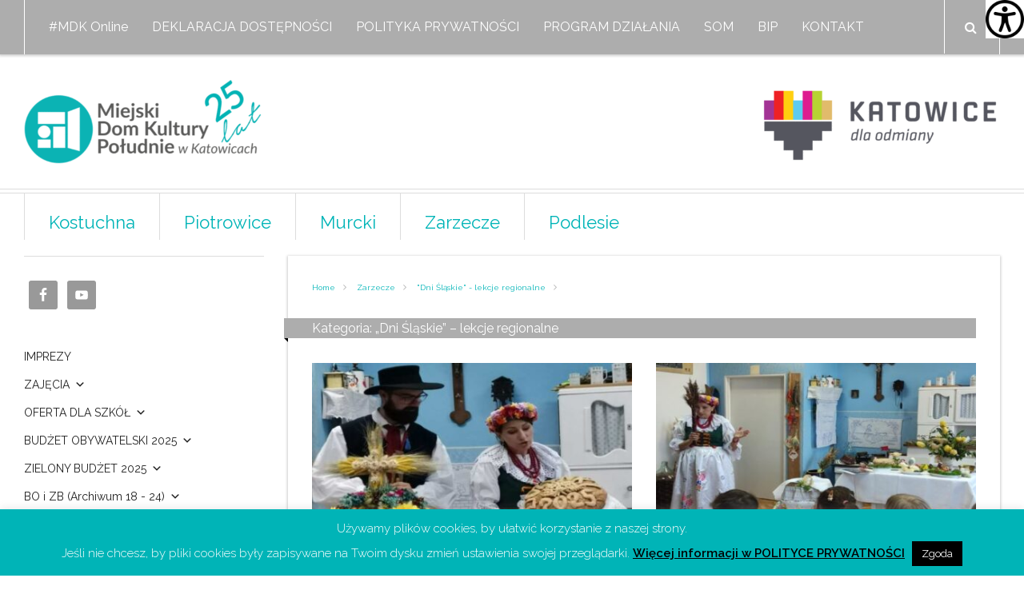

--- FILE ---
content_type: text/html; charset=UTF-8
request_url: https://www.mdkpoludnie.com/?cat=26
body_size: 23113
content:
<!DOCTYPE html>
<html lang="pl-PL">
<head>
	
	<meta charset="UTF-8">
	<meta name="viewport" content="width=device-width, initial-scale=1">
	<link rel="profile" href="http://gmpg.org/xfn/11">
	
	<title>&#8222;Dni Śląskie&#8221; &#8211; lekcje regionalne &#8211; MDK &quot;Południe&quot; | Dom Kultury w Katowicach</title>
<meta name='robots' content='max-image-preview:large' />
	<style>img:is([sizes="auto" i], [sizes^="auto," i]) { contain-intrinsic-size: 3000px 1500px }</style>
	<link rel='dns-prefetch' href='//www.googletagmanager.com' />
<link rel='dns-prefetch' href='//fonts.googleapis.com' />
<link rel="alternate" type="application/rss+xml" title="MDK &quot;Południe&quot; | Dom Kultury w Katowicach &raquo; Kanał z wpisami" href="https://www.mdkpoludnie.com/?feed=rss2" />
<link rel="alternate" type="application/rss+xml" title="MDK &quot;Południe&quot; | Dom Kultury w Katowicach &raquo; Kanał z wpisami zaszufladkowanymi do kategorii &quot;Dni Śląskie&quot; - lekcje regionalne" href="https://www.mdkpoludnie.com/?feed=rss2&#038;cat=26" />
		<!-- This site uses the Google Analytics by MonsterInsights plugin v9.7.0 - Using Analytics tracking - https://www.monsterinsights.com/ -->
		<!-- Note: MonsterInsights is not currently configured on this site. The site owner needs to authenticate with Google Analytics in the MonsterInsights settings panel. -->
					<!-- No tracking code set -->
				<!-- / Google Analytics by MonsterInsights -->
		<script type="text/javascript">
/* <![CDATA[ */
window._wpemojiSettings = {"baseUrl":"https:\/\/s.w.org\/images\/core\/emoji\/16.0.1\/72x72\/","ext":".png","svgUrl":"https:\/\/s.w.org\/images\/core\/emoji\/16.0.1\/svg\/","svgExt":".svg","source":{"concatemoji":"https:\/\/www.mdkpoludnie.com\/wp-includes\/js\/wp-emoji-release.min.js?ver=6.8.3"}};
/*! This file is auto-generated */
!function(s,n){var o,i,e;function c(e){try{var t={supportTests:e,timestamp:(new Date).valueOf()};sessionStorage.setItem(o,JSON.stringify(t))}catch(e){}}function p(e,t,n){e.clearRect(0,0,e.canvas.width,e.canvas.height),e.fillText(t,0,0);var t=new Uint32Array(e.getImageData(0,0,e.canvas.width,e.canvas.height).data),a=(e.clearRect(0,0,e.canvas.width,e.canvas.height),e.fillText(n,0,0),new Uint32Array(e.getImageData(0,0,e.canvas.width,e.canvas.height).data));return t.every(function(e,t){return e===a[t]})}function u(e,t){e.clearRect(0,0,e.canvas.width,e.canvas.height),e.fillText(t,0,0);for(var n=e.getImageData(16,16,1,1),a=0;a<n.data.length;a++)if(0!==n.data[a])return!1;return!0}function f(e,t,n,a){switch(t){case"flag":return n(e,"\ud83c\udff3\ufe0f\u200d\u26a7\ufe0f","\ud83c\udff3\ufe0f\u200b\u26a7\ufe0f")?!1:!n(e,"\ud83c\udde8\ud83c\uddf6","\ud83c\udde8\u200b\ud83c\uddf6")&&!n(e,"\ud83c\udff4\udb40\udc67\udb40\udc62\udb40\udc65\udb40\udc6e\udb40\udc67\udb40\udc7f","\ud83c\udff4\u200b\udb40\udc67\u200b\udb40\udc62\u200b\udb40\udc65\u200b\udb40\udc6e\u200b\udb40\udc67\u200b\udb40\udc7f");case"emoji":return!a(e,"\ud83e\udedf")}return!1}function g(e,t,n,a){var r="undefined"!=typeof WorkerGlobalScope&&self instanceof WorkerGlobalScope?new OffscreenCanvas(300,150):s.createElement("canvas"),o=r.getContext("2d",{willReadFrequently:!0}),i=(o.textBaseline="top",o.font="600 32px Arial",{});return e.forEach(function(e){i[e]=t(o,e,n,a)}),i}function t(e){var t=s.createElement("script");t.src=e,t.defer=!0,s.head.appendChild(t)}"undefined"!=typeof Promise&&(o="wpEmojiSettingsSupports",i=["flag","emoji"],n.supports={everything:!0,everythingExceptFlag:!0},e=new Promise(function(e){s.addEventListener("DOMContentLoaded",e,{once:!0})}),new Promise(function(t){var n=function(){try{var e=JSON.parse(sessionStorage.getItem(o));if("object"==typeof e&&"number"==typeof e.timestamp&&(new Date).valueOf()<e.timestamp+604800&&"object"==typeof e.supportTests)return e.supportTests}catch(e){}return null}();if(!n){if("undefined"!=typeof Worker&&"undefined"!=typeof OffscreenCanvas&&"undefined"!=typeof URL&&URL.createObjectURL&&"undefined"!=typeof Blob)try{var e="postMessage("+g.toString()+"("+[JSON.stringify(i),f.toString(),p.toString(),u.toString()].join(",")+"));",a=new Blob([e],{type:"text/javascript"}),r=new Worker(URL.createObjectURL(a),{name:"wpTestEmojiSupports"});return void(r.onmessage=function(e){c(n=e.data),r.terminate(),t(n)})}catch(e){}c(n=g(i,f,p,u))}t(n)}).then(function(e){for(var t in e)n.supports[t]=e[t],n.supports.everything=n.supports.everything&&n.supports[t],"flag"!==t&&(n.supports.everythingExceptFlag=n.supports.everythingExceptFlag&&n.supports[t]);n.supports.everythingExceptFlag=n.supports.everythingExceptFlag&&!n.supports.flag,n.DOMReady=!1,n.readyCallback=function(){n.DOMReady=!0}}).then(function(){return e}).then(function(){var e;n.supports.everything||(n.readyCallback(),(e=n.source||{}).concatemoji?t(e.concatemoji):e.wpemoji&&e.twemoji&&(t(e.twemoji),t(e.wpemoji)))}))}((window,document),window._wpemojiSettings);
/* ]]> */
</script>
<link rel='stylesheet' id='sbr_styles-css' href='https://www.mdkpoludnie.com/wp-content/plugins/reviews-feed/assets/css/sbr-styles.min.css?ver=2.1.1' type='text/css' media='all' />
<link rel='stylesheet' id='sbi_styles-css' href='https://www.mdkpoludnie.com/wp-content/plugins/instagram-feed/css/sbi-styles.min.css?ver=6.9.1' type='text/css' media='all' />
<style id='wp-emoji-styles-inline-css' type='text/css'>

	img.wp-smiley, img.emoji {
		display: inline !important;
		border: none !important;
		box-shadow: none !important;
		height: 1em !important;
		width: 1em !important;
		margin: 0 0.07em !important;
		vertical-align: -0.1em !important;
		background: none !important;
		padding: 0 !important;
	}
</style>
<link rel='stylesheet' id='wp-block-library-css' href='https://www.mdkpoludnie.com/wp-includes/css/dist/block-library/style.min.css?ver=6.8.3' type='text/css' media='all' />
<style id='classic-theme-styles-inline-css' type='text/css'>
/*! This file is auto-generated */
.wp-block-button__link{color:#fff;background-color:#32373c;border-radius:9999px;box-shadow:none;text-decoration:none;padding:calc(.667em + 2px) calc(1.333em + 2px);font-size:1.125em}.wp-block-file__button{background:#32373c;color:#fff;text-decoration:none}
</style>
<style id='global-styles-inline-css' type='text/css'>
:root{--wp--preset--aspect-ratio--square: 1;--wp--preset--aspect-ratio--4-3: 4/3;--wp--preset--aspect-ratio--3-4: 3/4;--wp--preset--aspect-ratio--3-2: 3/2;--wp--preset--aspect-ratio--2-3: 2/3;--wp--preset--aspect-ratio--16-9: 16/9;--wp--preset--aspect-ratio--9-16: 9/16;--wp--preset--color--black: #000000;--wp--preset--color--cyan-bluish-gray: #abb8c3;--wp--preset--color--white: #ffffff;--wp--preset--color--pale-pink: #f78da7;--wp--preset--color--vivid-red: #cf2e2e;--wp--preset--color--luminous-vivid-orange: #ff6900;--wp--preset--color--luminous-vivid-amber: #fcb900;--wp--preset--color--light-green-cyan: #7bdcb5;--wp--preset--color--vivid-green-cyan: #00d084;--wp--preset--color--pale-cyan-blue: #8ed1fc;--wp--preset--color--vivid-cyan-blue: #0693e3;--wp--preset--color--vivid-purple: #9b51e0;--wp--preset--gradient--vivid-cyan-blue-to-vivid-purple: linear-gradient(135deg,rgba(6,147,227,1) 0%,rgb(155,81,224) 100%);--wp--preset--gradient--light-green-cyan-to-vivid-green-cyan: linear-gradient(135deg,rgb(122,220,180) 0%,rgb(0,208,130) 100%);--wp--preset--gradient--luminous-vivid-amber-to-luminous-vivid-orange: linear-gradient(135deg,rgba(252,185,0,1) 0%,rgba(255,105,0,1) 100%);--wp--preset--gradient--luminous-vivid-orange-to-vivid-red: linear-gradient(135deg,rgba(255,105,0,1) 0%,rgb(207,46,46) 100%);--wp--preset--gradient--very-light-gray-to-cyan-bluish-gray: linear-gradient(135deg,rgb(238,238,238) 0%,rgb(169,184,195) 100%);--wp--preset--gradient--cool-to-warm-spectrum: linear-gradient(135deg,rgb(74,234,220) 0%,rgb(151,120,209) 20%,rgb(207,42,186) 40%,rgb(238,44,130) 60%,rgb(251,105,98) 80%,rgb(254,248,76) 100%);--wp--preset--gradient--blush-light-purple: linear-gradient(135deg,rgb(255,206,236) 0%,rgb(152,150,240) 100%);--wp--preset--gradient--blush-bordeaux: linear-gradient(135deg,rgb(254,205,165) 0%,rgb(254,45,45) 50%,rgb(107,0,62) 100%);--wp--preset--gradient--luminous-dusk: linear-gradient(135deg,rgb(255,203,112) 0%,rgb(199,81,192) 50%,rgb(65,88,208) 100%);--wp--preset--gradient--pale-ocean: linear-gradient(135deg,rgb(255,245,203) 0%,rgb(182,227,212) 50%,rgb(51,167,181) 100%);--wp--preset--gradient--electric-grass: linear-gradient(135deg,rgb(202,248,128) 0%,rgb(113,206,126) 100%);--wp--preset--gradient--midnight: linear-gradient(135deg,rgb(2,3,129) 0%,rgb(40,116,252) 100%);--wp--preset--font-size--small: 13px;--wp--preset--font-size--medium: 20px;--wp--preset--font-size--large: 36px;--wp--preset--font-size--x-large: 42px;--wp--preset--spacing--20: 0.44rem;--wp--preset--spacing--30: 0.67rem;--wp--preset--spacing--40: 1rem;--wp--preset--spacing--50: 1.5rem;--wp--preset--spacing--60: 2.25rem;--wp--preset--spacing--70: 3.38rem;--wp--preset--spacing--80: 5.06rem;--wp--preset--shadow--natural: 6px 6px 9px rgba(0, 0, 0, 0.2);--wp--preset--shadow--deep: 12px 12px 50px rgba(0, 0, 0, 0.4);--wp--preset--shadow--sharp: 6px 6px 0px rgba(0, 0, 0, 0.2);--wp--preset--shadow--outlined: 6px 6px 0px -3px rgba(255, 255, 255, 1), 6px 6px rgba(0, 0, 0, 1);--wp--preset--shadow--crisp: 6px 6px 0px rgba(0, 0, 0, 1);}:where(.is-layout-flex){gap: 0.5em;}:where(.is-layout-grid){gap: 0.5em;}body .is-layout-flex{display: flex;}.is-layout-flex{flex-wrap: wrap;align-items: center;}.is-layout-flex > :is(*, div){margin: 0;}body .is-layout-grid{display: grid;}.is-layout-grid > :is(*, div){margin: 0;}:where(.wp-block-columns.is-layout-flex){gap: 2em;}:where(.wp-block-columns.is-layout-grid){gap: 2em;}:where(.wp-block-post-template.is-layout-flex){gap: 1.25em;}:where(.wp-block-post-template.is-layout-grid){gap: 1.25em;}.has-black-color{color: var(--wp--preset--color--black) !important;}.has-cyan-bluish-gray-color{color: var(--wp--preset--color--cyan-bluish-gray) !important;}.has-white-color{color: var(--wp--preset--color--white) !important;}.has-pale-pink-color{color: var(--wp--preset--color--pale-pink) !important;}.has-vivid-red-color{color: var(--wp--preset--color--vivid-red) !important;}.has-luminous-vivid-orange-color{color: var(--wp--preset--color--luminous-vivid-orange) !important;}.has-luminous-vivid-amber-color{color: var(--wp--preset--color--luminous-vivid-amber) !important;}.has-light-green-cyan-color{color: var(--wp--preset--color--light-green-cyan) !important;}.has-vivid-green-cyan-color{color: var(--wp--preset--color--vivid-green-cyan) !important;}.has-pale-cyan-blue-color{color: var(--wp--preset--color--pale-cyan-blue) !important;}.has-vivid-cyan-blue-color{color: var(--wp--preset--color--vivid-cyan-blue) !important;}.has-vivid-purple-color{color: var(--wp--preset--color--vivid-purple) !important;}.has-black-background-color{background-color: var(--wp--preset--color--black) !important;}.has-cyan-bluish-gray-background-color{background-color: var(--wp--preset--color--cyan-bluish-gray) !important;}.has-white-background-color{background-color: var(--wp--preset--color--white) !important;}.has-pale-pink-background-color{background-color: var(--wp--preset--color--pale-pink) !important;}.has-vivid-red-background-color{background-color: var(--wp--preset--color--vivid-red) !important;}.has-luminous-vivid-orange-background-color{background-color: var(--wp--preset--color--luminous-vivid-orange) !important;}.has-luminous-vivid-amber-background-color{background-color: var(--wp--preset--color--luminous-vivid-amber) !important;}.has-light-green-cyan-background-color{background-color: var(--wp--preset--color--light-green-cyan) !important;}.has-vivid-green-cyan-background-color{background-color: var(--wp--preset--color--vivid-green-cyan) !important;}.has-pale-cyan-blue-background-color{background-color: var(--wp--preset--color--pale-cyan-blue) !important;}.has-vivid-cyan-blue-background-color{background-color: var(--wp--preset--color--vivid-cyan-blue) !important;}.has-vivid-purple-background-color{background-color: var(--wp--preset--color--vivid-purple) !important;}.has-black-border-color{border-color: var(--wp--preset--color--black) !important;}.has-cyan-bluish-gray-border-color{border-color: var(--wp--preset--color--cyan-bluish-gray) !important;}.has-white-border-color{border-color: var(--wp--preset--color--white) !important;}.has-pale-pink-border-color{border-color: var(--wp--preset--color--pale-pink) !important;}.has-vivid-red-border-color{border-color: var(--wp--preset--color--vivid-red) !important;}.has-luminous-vivid-orange-border-color{border-color: var(--wp--preset--color--luminous-vivid-orange) !important;}.has-luminous-vivid-amber-border-color{border-color: var(--wp--preset--color--luminous-vivid-amber) !important;}.has-light-green-cyan-border-color{border-color: var(--wp--preset--color--light-green-cyan) !important;}.has-vivid-green-cyan-border-color{border-color: var(--wp--preset--color--vivid-green-cyan) !important;}.has-pale-cyan-blue-border-color{border-color: var(--wp--preset--color--pale-cyan-blue) !important;}.has-vivid-cyan-blue-border-color{border-color: var(--wp--preset--color--vivid-cyan-blue) !important;}.has-vivid-purple-border-color{border-color: var(--wp--preset--color--vivid-purple) !important;}.has-vivid-cyan-blue-to-vivid-purple-gradient-background{background: var(--wp--preset--gradient--vivid-cyan-blue-to-vivid-purple) !important;}.has-light-green-cyan-to-vivid-green-cyan-gradient-background{background: var(--wp--preset--gradient--light-green-cyan-to-vivid-green-cyan) !important;}.has-luminous-vivid-amber-to-luminous-vivid-orange-gradient-background{background: var(--wp--preset--gradient--luminous-vivid-amber-to-luminous-vivid-orange) !important;}.has-luminous-vivid-orange-to-vivid-red-gradient-background{background: var(--wp--preset--gradient--luminous-vivid-orange-to-vivid-red) !important;}.has-very-light-gray-to-cyan-bluish-gray-gradient-background{background: var(--wp--preset--gradient--very-light-gray-to-cyan-bluish-gray) !important;}.has-cool-to-warm-spectrum-gradient-background{background: var(--wp--preset--gradient--cool-to-warm-spectrum) !important;}.has-blush-light-purple-gradient-background{background: var(--wp--preset--gradient--blush-light-purple) !important;}.has-blush-bordeaux-gradient-background{background: var(--wp--preset--gradient--blush-bordeaux) !important;}.has-luminous-dusk-gradient-background{background: var(--wp--preset--gradient--luminous-dusk) !important;}.has-pale-ocean-gradient-background{background: var(--wp--preset--gradient--pale-ocean) !important;}.has-electric-grass-gradient-background{background: var(--wp--preset--gradient--electric-grass) !important;}.has-midnight-gradient-background{background: var(--wp--preset--gradient--midnight) !important;}.has-small-font-size{font-size: var(--wp--preset--font-size--small) !important;}.has-medium-font-size{font-size: var(--wp--preset--font-size--medium) !important;}.has-large-font-size{font-size: var(--wp--preset--font-size--large) !important;}.has-x-large-font-size{font-size: var(--wp--preset--font-size--x-large) !important;}
:where(.wp-block-post-template.is-layout-flex){gap: 1.25em;}:where(.wp-block-post-template.is-layout-grid){gap: 1.25em;}
:where(.wp-block-columns.is-layout-flex){gap: 2em;}:where(.wp-block-columns.is-layout-grid){gap: 2em;}
:root :where(.wp-block-pullquote){font-size: 1.5em;line-height: 1.6;}
</style>
<link rel='stylesheet' id='contact-form-7-css' href='https://www.mdkpoludnie.com/wp-content/plugins/contact-form-7/includes/css/styles.css?ver=6.1.1' type='text/css' media='all' />
<link rel='stylesheet' id='cookie-law-info-css' href='https://www.mdkpoludnie.com/wp-content/plugins/cookie-law-info/legacy/public/css/cookie-law-info-public.css?ver=3.3.4' type='text/css' media='all' />
<link rel='stylesheet' id='cookie-law-info-gdpr-css' href='https://www.mdkpoludnie.com/wp-content/plugins/cookie-law-info/legacy/public/css/cookie-law-info-gdpr.css?ver=3.3.4' type='text/css' media='all' />
<link rel='stylesheet' id='ctf_styles-css' href='https://www.mdkpoludnie.com/wp-content/plugins/custom-twitter-feeds/css/ctf-styles.min.css?ver=2.3.1' type='text/css' media='all' />
<link rel='stylesheet' id='wpah-front-styles-css' href='https://www.mdkpoludnie.com/wp-content/plugins/wp-accessibility-helper/assets/css/wp-accessibility-helper.min.css?ver=0.5.9.4' type='text/css' media='all' />
<link rel='stylesheet' id='megamenu-css' href='https://www.mdkpoludnie.com/wp-content/uploads/maxmegamenu/style.css?ver=4b5721' type='text/css' media='all' />
<link rel='stylesheet' id='dashicons-css' href='https://www.mdkpoludnie.com/wp-includes/css/dashicons.min.css?ver=6.8.3' type='text/css' media='all' />
<link rel='stylesheet' id='font-awesome-css' href='https://www.mdkpoludnie.com/wp-content/themes/upright/css/font-awesome.min.css?ver=4.6.3' type='text/css' media='all' />
<link rel='stylesheet' id='upright-style-css' href='https://www.mdkpoludnie.com/wp-content/themes/upright/style.css?ver=6.8.3' type='text/css' media='all' />
<style id='upright-style-inline-css' type='text/css'>

			/* Custom Fonts CSS */
			h1, .h1, h2, .h2, h3, .h3, h4, .h4, h5, .h5, h6, .h6 {font-family : "Trebuchet MS"; }
		

		/* Custom Colors CSS */
		.tabs ul.nav-tab li.tab-active a:before, #secondary .entry-title a:hover, .popular-posts article .home-thumb:hover:after { color: #00b4b7 ;}
.main-navigation, .main-navigation ul ul { background-color: #adadad ;}
.main-navigation div ul li > a:hover, .main-navigation > div > ul > li.current-menu-item > a { color: #666666 ;}
.main-navigation > div > ul, .main-navigation #searchform, .menu-toggle a { border-left-color: #ffffff ;border-right-color: #ffffff ;}
.main-small-navigation ul li a { border-top-color: #ffffff ;}
.main-navigation div > ul ul li a { border-bottom-color: #ffffff ;}
.secondary-navigation a { color: #00b4b7 ;}
#primary a, #primary .entry-title a:hover { color: #00b4b7 ;}
#primary button, #primary input[type="button"], #primary input[type="reset"], #primary input[type="submit"] { background-color: #00b4b7 ;}
.layout-toggle a:before { color: #adadad ;}
.section-title, #primary .section-title a, #reply-title, .section-title:after, #reply-title:after, #carousel-slider .flex-direction-nav a { background-color: #adadad ;}
h1, .h1, h2, .h2, h3, .h3, h4, .h4, h5, .h5, h6, .h6 { font-weight: 700 ;}
.secondary-navigation > div > ul > li > a, .section-title, #reply-title, .widget-title, button, html input[type="button"], input[type="reset"], input[type="submit"] { font-weight: 400 ;}

	
</style>
<link rel='stylesheet' id='google-font-Raleway-css' href='https://fonts.googleapis.com/css?family=Raleway%3A100%2C200%2C300%2C400%2C500%2C600%2C700%2C800%2C900&#038;ver=6.8.3' type='text/css' media='all' />
<link rel='stylesheet' id='simple-social-icons-font-css' href='https://www.mdkpoludnie.com/wp-content/plugins/simple-social-icons/css/style.css?ver=3.0.2' type='text/css' media='all' />
<script type="text/javascript" src="https://www.mdkpoludnie.com/wp-includes/js/jquery/jquery.min.js?ver=3.7.1" id="jquery-core-js"></script>
<script type="text/javascript" src="https://www.mdkpoludnie.com/wp-includes/js/jquery/jquery-migrate.min.js?ver=3.4.1" id="jquery-migrate-js"></script>
<script type="text/javascript" id="cookie-law-info-js-extra">
/* <![CDATA[ */
var Cli_Data = {"nn_cookie_ids":[],"cookielist":[],"non_necessary_cookies":[],"ccpaEnabled":"","ccpaRegionBased":"","ccpaBarEnabled":"","strictlyEnabled":["necessary","obligatoire"],"ccpaType":"gdpr","js_blocking":"","custom_integration":"","triggerDomRefresh":"","secure_cookies":""};
var cli_cookiebar_settings = {"animate_speed_hide":"500","animate_speed_show":"500","background":"#00b4b7","border":"#444","border_on":"","button_1_button_colour":"#000","button_1_button_hover":"#000000","button_1_link_colour":"#fff","button_1_as_button":"1","button_1_new_win":"","button_2_button_colour":"#333","button_2_button_hover":"#292929","button_2_link_colour":"#000000","button_2_as_button":"","button_2_hidebar":"","button_3_button_colour":"#000","button_3_button_hover":"#000000","button_3_link_colour":"#fff","button_3_as_button":"","button_3_new_win":"","button_4_button_colour":"#000","button_4_button_hover":"#000000","button_4_link_colour":"#fff","button_4_as_button":"1","button_7_button_colour":"#61a229","button_7_button_hover":"#4e8221","button_7_link_colour":"#fff","button_7_as_button":"1","button_7_new_win":"","font_family":"inherit","header_fix":"1","notify_animate_hide":"1","notify_animate_show":"","notify_div_id":"#cookie-law-info-bar","notify_position_horizontal":"right","notify_position_vertical":"bottom","scroll_close":"","scroll_close_reload":"","accept_close_reload":"","reject_close_reload":"","showagain_tab":"","showagain_background":"#fff","showagain_border":"#000","showagain_div_id":"#cookie-law-info-again","showagain_x_position":"100px","text":"#ffffff","show_once_yn":"","show_once":"10000","logging_on":"","as_popup":"","popup_overlay":"1","bar_heading_text":"","cookie_bar_as":"banner","popup_showagain_position":"bottom-right","widget_position":"left"};
var log_object = {"ajax_url":"https:\/\/www.mdkpoludnie.com\/wp-admin\/admin-ajax.php"};
/* ]]> */
</script>
<script type="text/javascript" src="https://www.mdkpoludnie.com/wp-content/plugins/cookie-law-info/legacy/public/js/cookie-law-info-public.js?ver=3.3.4" id="cookie-law-info-js"></script>
<!--[if lt IE 9]>
<script type="text/javascript" src="https://www.mdkpoludnie.com/wp-content/themes/upright/js/vendor/html5shiv.min.js?ver=20160722" id="html5shiv-js"></script>
<![endif]-->
<!--[if lt IE 9]>
<script type="text/javascript" src="https://www.mdkpoludnie.com/wp-content/themes/upright/js/vendor/selectivizr.min.js?ver=20160722" id="selectivizr-js"></script>
<![endif]-->
<!--[if lt IE 9]>
<script type="text/javascript" src="https://www.mdkpoludnie.com/wp-content/themes/upright/js/vendor/respond.min.js?ver=20160722" id="respond-js"></script>
<![endif]-->

<!-- Fragment znacznika Google (gtag.js) dodany przez Site Kit -->
<!-- Fragment Google Analytics dodany przez Site Kit -->
<script type="text/javascript" src="https://www.googletagmanager.com/gtag/js?id=G-6PQ1DLHGE9" id="google_gtagjs-js" async></script>
<script type="text/javascript" id="google_gtagjs-js-after">
/* <![CDATA[ */
window.dataLayer = window.dataLayer || [];function gtag(){dataLayer.push(arguments);}
gtag("set","linker",{"domains":["www.mdkpoludnie.com"]});
gtag("js", new Date());
gtag("set", "developer_id.dZTNiMT", true);
gtag("config", "G-6PQ1DLHGE9");
/* ]]> */
</script>
<link rel="https://api.w.org/" href="https://www.mdkpoludnie.com/index.php?rest_route=/" /><link rel="alternate" title="JSON" type="application/json" href="https://www.mdkpoludnie.com/index.php?rest_route=/wp/v2/categories/26" /><link rel="EditURI" type="application/rsd+xml" title="RSD" href="https://www.mdkpoludnie.com/xmlrpc.php?rsd" />
<meta name="generator" content="WordPress 6.8.3" />
<!-- start Simple Custom CSS and JS -->
<style type="text/css">
/* Dodaj swój kod CSS tutaj.
                     
Na przykład:
.przyklad {
    color: red;
}

Sprawdź poniższą stronę, jeśli chcesz poszerzyć swoją wiedzę nt. CSS:
http://www.w3schools.com/css/css_syntax.asp

Koniec komentarza */ 

.wp-caption-text {
    font-size: 0.8em
}</style>
<!-- end Simple Custom CSS and JS -->
<!-- start Simple Custom CSS and JS -->
<style type="text/css">
/* Add your CSS code here.
                     
For example:
.example {
    color: red;
}

For brushing up on your CSS knowledge, check out http://www.w3schools.com/css/css_syntax.asp

End of comment */ 
.entry-meta-single {
  display:none
}


</style>
<!-- end Simple Custom CSS and JS -->
<!-- start Simple Custom CSS and JS -->
<style type="text/css">
/* Add your CSS code here.
                     
For example:
.example {
    color: red;
}

For brushing up on your CSS knowledge, check out http://www.w3schools.com/css/css_syntax.asp

End of comment */ 
a {
	color: #00b4b7;
	text-decoration:none;
}
</style>
<!-- end Simple Custom CSS and JS -->
<!-- start Simple Custom CSS and JS -->
<style type="text/css">
/* Add your CSS code here.
                     
For example:
.example {
    color: red;
}

For brushing up on your CSS knowledge, check out http://www.w3schools.com/css/css_syntax.asp

End of comment */ 
#main #featured-slider .entry-meta, #main #featured-slider a{
	color:#fff;
	background: #00000080;
}

</style>
<!-- end Simple Custom CSS and JS -->
<meta name="generator" content="Site Kit by Google 1.160.1" /><style>/* CSS added by WP Meta and Date Remover*/.entry-meta {display:none !important;}
	.home .entry-meta { display: none; }
	.entry-footer {display:none !important;}
	.home .entry-footer { display: none; }</style><style type="text/css" id="custom-background-css">
body.custom-background { background-color: #ffffff; }
</style>
	<link rel="icon" href="https://www.mdkpoludnie.com/wp-content/uploads/2025/05/cropped-favicon-32x32.png" sizes="32x32" />
<link rel="icon" href="https://www.mdkpoludnie.com/wp-content/uploads/2025/05/cropped-favicon-192x192.png" sizes="192x192" />
<link rel="apple-touch-icon" href="https://www.mdkpoludnie.com/wp-content/uploads/2025/05/cropped-favicon-180x180.png" />
<meta name="msapplication-TileImage" content="https://www.mdkpoludnie.com/wp-content/uploads/2025/05/cropped-favicon-270x270.png" />
		<style type="text/css" id="wp-custom-css">
			/*
Tutaj możesz dodać własny CSS.

Naciśnij ikonkę pomocy, żeby dowiedzieć się więcej.
*/
.menu-item {
border-left: 0px solid #ccc;
}

span.sub { 
font-style:italic;
font-size:small;
vertical-align: 15px;
}
		</style>
		<style type="text/css">/** Mega Menu CSS: fs **/</style>
</head>

<body class="archive category category-dni-slaskie-lekcje-regionalne category-26 custom-background wp-custom-logo wp-theme-upright chrome osx wp-accessibility-helper accessibility-contrast_mode_on wah_fstype_rem accessibility-underline-setup accessibility-location-right mega-menu-max-mega-menu-1 left-sidebar hide-layout-toggle group-blog">
<div id="page" class="hfeed site">

	<header id="masthead" class="site-header sticky-nav" role="banner">
					<nav role="navigation" class="site-navigation main-navigation group">
				<div class="assistive-text skip-link">
					<a href="#content" title="Przejdź do zawartości"><span>&nbsp;</span><span>Przejdź do zawartości</span></a>
				</div>
				<div>
					
					<ul id="menu-nadgora" class="menu group"><li id="menu-item-33242" class="menu-item menu-item-type-taxonomy menu-item-object-category menu-item-has-children menu-item-33242"><a href="https://www.mdkpoludnie.com/?cat=225">#MDK Online</a>
<ul class="sub-menu">
	<li id="menu-item-33332" class="menu-item menu-item-type-taxonomy menu-item-object-category menu-item-33332"><a href="https://www.mdkpoludnie.com/?cat=231">#Kierunek Południe &#8211; wideo przewodnik</a></li>
	<li id="menu-item-33324" class="menu-item menu-item-type-taxonomy menu-item-object-category menu-item-33324"><a href="https://www.mdkpoludnie.com/?cat=228">#Warsztaty</a></li>
	<li id="menu-item-33325" class="menu-item menu-item-type-taxonomy menu-item-object-category menu-item-33325"><a href="https://www.mdkpoludnie.com/?cat=229">#Konkursy</a></li>
	<li id="menu-item-33326" class="menu-item menu-item-type-taxonomy menu-item-object-category menu-item-33326"><a href="https://www.mdkpoludnie.com/?cat=230">#Wystawy</a></li>
</ul>
</li>
<li id="menu-item-33188" class="menu-item menu-item-type-post_type menu-item-object-page menu-item-33188"><a href="https://www.mdkpoludnie.com/?page_id=33186">DEKLARACJA DOSTĘPNOŚCI</a></li>
<li id="menu-item-25805" class="menu-item menu-item-type-post_type menu-item-object-page menu-item-privacy-policy menu-item-25805"><a rel="privacy-policy" href="https://www.mdkpoludnie.com/?page_id=25802">POLITYKA PRYWATNOŚCI</a></li>
<li id="menu-item-48312" class="menu-item menu-item-type-custom menu-item-object-custom menu-item-48312"><a href="https://www.mdkpoludnie.com/wp-content/uploads/2024/03/Program-dzialania-MDK-Poludnie-na-lata-22-27.pdf">PROGRAM DZIAŁANIA</a></li>
<li id="menu-item-63691" class="menu-item menu-item-type-custom menu-item-object-custom menu-item-63691"><a href="https://www.mdkpoludnie.com/wp-content/uploads/2024/02/Standardy-ochrony-maloletnich.pdf">SOM</a></li>
<li id="menu-item-7630" class="menu-item menu-item-type-custom menu-item-object-custom menu-item-7630"><a href="https://mdkpoludnie.bip.gov.pl/">BIP</a></li>
<li id="menu-item-11" class="menu-item menu-item-type-post_type menu-item-object-page menu-item-11"><a href="https://www.mdkpoludnie.com/?page_id=9">KONTAKT</a></li>
</ul>
					
					<form method="get" id="searchform" action="https://www.mdkpoludnie.com/" role="search">
	<label for="s" class="assistive-text">Szukaj</label>
	<input type="text" class="field" name="s" value="" id="s"
	       placeholder="Szukaj tutaj..."/>
	<input type="submit" class="submit" name="submit" id="searchsubmit"
	       value="Szukaj"/>
</form>
				</div>
			</nav>
		
					<div id="sidebar-top" class="boxed">
				<div id="block-7" class="widget widget_block widget_media_image group">
<figure class="wp-block-image size-full"><a href="https://www.katowice.eu/" target="_blank" rel=" noreferrer noopener"><img decoding="async" width="300" height="95" src="https://www.mdkpoludnie.com/wp-content/uploads/2025/05/katowice_strona-300x95-1.gif" alt="" class="wp-image-68589"/></a></figure>
</div>			</div>
		
		<div class="logo boxed">
			
				<a href="https://www.mdkpoludnie.com/" class="custom-logo-link" rel="home"><img width="300" height="105" src="https://www.mdkpoludnie.com/wp-content/uploads/2025/09/cropped-logo_mdk2020_poziom25-3.png" class="custom-logo" alt="MDK &quot;Południe&quot; | Dom Kultury w Katowicach" decoding="async" /></a>
					</div>

					<nav role="navigation" class="site-navigation secondary-navigation group">
				<div class="menu-oddzialy-container"><ul id="menu-oddzialy" class="menu group"><li id="menu-item-22164" class="menu-item menu-item-type-taxonomy menu-item-object-category menu-item-has-children menu-item-22164"><a href="https://www.mdkpoludnie.com/?cat=52">Kostuchna</a>
<ul class="sub-menu">
	<li id="menu-item-22165" class="menu-item menu-item-type-taxonomy menu-item-object-category menu-item-22165"><a href="https://www.mdkpoludnie.com/?cat=11">Imprezy</a></li>
	<li id="menu-item-22166" class="menu-item menu-item-type-taxonomy menu-item-object-category menu-item-22166"><a href="https://www.mdkpoludnie.com/?cat=16">Zajęcia</a></li>
	<li id="menu-item-29604" class="menu-item menu-item-type-taxonomy menu-item-object-category menu-item-29604"><a href="https://www.mdkpoludnie.com/?cat=217">Projekcje filmowe</a></li>
	<li id="menu-item-22167" class="menu-item menu-item-type-taxonomy menu-item-object-category menu-item-22167"><a href="https://www.mdkpoludnie.com/?cat=21">Fotorelacje</a></li>
	<li id="menu-item-22197" class="menu-item menu-item-type-taxonomy menu-item-object-category menu-item-22197"><a href="https://www.mdkpoludnie.com/?cat=182">Budżet Obywatelski</a></li>
	<li id="menu-item-22195" class="menu-item menu-item-type-taxonomy menu-item-object-category menu-item-22195"><a href="https://www.mdkpoludnie.com/?cat=172">Radni</a></li>
	<li id="menu-item-22196" class="menu-item menu-item-type-taxonomy menu-item-object-category menu-item-22196"><a href="https://www.mdkpoludnie.com/?cat=177">Wynajem</a></li>
	<li id="menu-item-22163" class="menu-item menu-item-type-post_type menu-item-object-page menu-item-22163"><a href="https://www.mdkpoludnie.com/?page_id=38">Kontakt</a></li>
</ul>
</li>
<li id="menu-item-22172" class="menu-item menu-item-type-taxonomy menu-item-object-category menu-item-has-children menu-item-22172"><a href="https://www.mdkpoludnie.com/?cat=53">Piotrowice</a>
<ul class="sub-menu">
	<li id="menu-item-22173" class="menu-item menu-item-type-taxonomy menu-item-object-category menu-item-22173"><a href="https://www.mdkpoludnie.com/?cat=12">Imprezy</a></li>
	<li id="menu-item-22174" class="menu-item menu-item-type-taxonomy menu-item-object-category menu-item-22174"><a href="https://www.mdkpoludnie.com/?cat=17">Zajęcia</a></li>
	<li id="menu-item-47811" class="menu-item menu-item-type-taxonomy menu-item-object-category menu-item-47811"><a href="https://www.mdkpoludnie.com/?cat=341">Lekcje regionalne</a></li>
	<li id="menu-item-27506" class="menu-item menu-item-type-taxonomy menu-item-object-category menu-item-27506"><a href="https://www.mdkpoludnie.com/?cat=211">Fotorelacje</a></li>
	<li id="menu-item-24469" class="menu-item menu-item-type-taxonomy menu-item-object-category menu-item-24469"><a href="https://www.mdkpoludnie.com/?cat=183">Budżet Obywatelski &#8211; Piotrowice</a></li>
	<li id="menu-item-22194" class="menu-item menu-item-type-taxonomy menu-item-object-category menu-item-22194"><a href="https://www.mdkpoludnie.com/?cat=173">Radni</a></li>
	<li id="menu-item-22193" class="menu-item menu-item-type-taxonomy menu-item-object-category menu-item-22193"><a href="https://www.mdkpoludnie.com/?cat=178">Wynajem</a></li>
	<li id="menu-item-22171" class="menu-item menu-item-type-post_type menu-item-object-page menu-item-22171"><a href="https://www.mdkpoludnie.com/?page_id=40">Kontakt</a></li>
</ul>
</li>
<li id="menu-item-22176" class="menu-item menu-item-type-taxonomy menu-item-object-category menu-item-has-children menu-item-22176"><a href="https://www.mdkpoludnie.com/?cat=54">Murcki</a>
<ul class="sub-menu">
	<li id="menu-item-22177" class="menu-item menu-item-type-taxonomy menu-item-object-category menu-item-22177"><a href="https://www.mdkpoludnie.com/?cat=13">Imprezy</a></li>
	<li id="menu-item-22178" class="menu-item menu-item-type-taxonomy menu-item-object-category menu-item-22178"><a href="https://www.mdkpoludnie.com/?cat=18">Zajęcia</a></li>
	<li id="menu-item-22179" class="menu-item menu-item-type-taxonomy menu-item-object-category menu-item-22179"><a href="https://www.mdkpoludnie.com/?cat=23">Fotorelacje</a></li>
	<li id="menu-item-23454" class="menu-item menu-item-type-taxonomy menu-item-object-category menu-item-23454"><a href="https://www.mdkpoludnie.com/?cat=202">&#8222;Spotkania z tradycją&#8221; &#8211; lekcje regionalne</a></li>
	<li id="menu-item-24468" class="menu-item menu-item-type-taxonomy menu-item-object-category menu-item-24468"><a href="https://www.mdkpoludnie.com/?cat=184">Budżet Obywatelski &#8211; Murcki</a></li>
	<li id="menu-item-22537" class="menu-item menu-item-type-taxonomy menu-item-object-category menu-item-22537"><a href="https://www.mdkpoludnie.com/?cat=174">Radni</a></li>
	<li id="menu-item-22538" class="menu-item menu-item-type-taxonomy menu-item-object-category menu-item-22538"><a href="https://www.mdkpoludnie.com/?cat=179">Wynajem</a></li>
	<li id="menu-item-22170" class="menu-item menu-item-type-post_type menu-item-object-page menu-item-22170"><a href="https://www.mdkpoludnie.com/?page_id=42">Kontakt</a></li>
</ul>
</li>
<li id="menu-item-22181" class="menu-item menu-item-type-taxonomy menu-item-object-category current-category-ancestor current-menu-ancestor current-menu-parent current-category-parent menu-item-has-children menu-item-22181"><a href="https://www.mdkpoludnie.com/?cat=55">Zarzecze</a>
<ul class="sub-menu">
	<li id="menu-item-22186" class="menu-item menu-item-type-taxonomy menu-item-object-category menu-item-22186"><a href="https://www.mdkpoludnie.com/?cat=14">Imprezy</a></li>
	<li id="menu-item-22187" class="menu-item menu-item-type-taxonomy menu-item-object-category menu-item-22187"><a href="https://www.mdkpoludnie.com/?cat=19">Zajęcia</a></li>
	<li id="menu-item-22201" class="menu-item menu-item-type-taxonomy menu-item-object-category menu-item-22201"><a href="https://www.mdkpoludnie.com/?cat=24">Fotorelacje</a></li>
	<li id="menu-item-22198" class="menu-item menu-item-type-taxonomy menu-item-object-category menu-item-22198"><a href="https://www.mdkpoludnie.com/?cat=185">Budżet Obywatelski</a></li>
	<li id="menu-item-22183" class="menu-item menu-item-type-taxonomy menu-item-object-category current-menu-item menu-item-22183"><a href="https://www.mdkpoludnie.com/?cat=26" aria-current="page">&#8222;Dni Śląskie&#8221; &#8211; lekcje regionalne</a></li>
	<li id="menu-item-22191" class="menu-item menu-item-type-taxonomy menu-item-object-category menu-item-22191"><a href="https://www.mdkpoludnie.com/?cat=175">Radni</a></li>
	<li id="menu-item-22192" class="menu-item menu-item-type-taxonomy menu-item-object-category menu-item-22192"><a href="https://www.mdkpoludnie.com/?cat=180">Wynajem</a></li>
	<li id="menu-item-22169" class="menu-item menu-item-type-post_type menu-item-object-page menu-item-22169"><a href="https://www.mdkpoludnie.com/?page_id=44">Kontakt</a></li>
</ul>
</li>
<li id="menu-item-22182" class="menu-item menu-item-type-taxonomy menu-item-object-category menu-item-has-children menu-item-22182"><a href="https://www.mdkpoludnie.com/?cat=56">Podlesie</a>
<ul class="sub-menu">
	<li id="menu-item-22184" class="menu-item menu-item-type-taxonomy menu-item-object-category menu-item-22184"><a href="https://www.mdkpoludnie.com/?cat=15">Imprezy</a></li>
	<li id="menu-item-22185" class="menu-item menu-item-type-taxonomy menu-item-object-category menu-item-22185"><a href="https://www.mdkpoludnie.com/?cat=20">Zajęcia</a></li>
	<li id="menu-item-22200" class="menu-item menu-item-type-taxonomy menu-item-object-category menu-item-22200"><a href="https://www.mdkpoludnie.com/?cat=25">Fotorelacje</a></li>
	<li id="menu-item-22199" class="menu-item menu-item-type-taxonomy menu-item-object-category menu-item-22199"><a href="https://www.mdkpoludnie.com/?cat=186">Budżet Obywatelski</a></li>
	<li id="menu-item-22190" class="menu-item menu-item-type-taxonomy menu-item-object-category menu-item-22190"><a href="https://www.mdkpoludnie.com/?cat=176">Radni</a></li>
	<li id="menu-item-22189" class="menu-item menu-item-type-taxonomy menu-item-object-category menu-item-22189"><a href="https://www.mdkpoludnie.com/?cat=181">Wynajem</a></li>
	<li id="menu-item-22168" class="menu-item menu-item-type-post_type menu-item-object-page menu-item-22168"><a href="https://www.mdkpoludnie.com/?page_id=46">Kontakt</a></li>
</ul>
</li>
</ul></div>			</nav>
			</header>

	<div id="main" class="site-main boxed group">
		<div id="fb-root"></div>
<script async defer crossorigin="anonymous" src="https://connect.facebook.net/pl_PL/sdk.js#xfbml=1&version=v6.0&appId=1829142804057080&autoLogAppEvents=1"></script>
	<div id="primary" class="content-area boxed">
		<div id="breadcrumbs"> <a href="https://www.mdkpoludnie.com">Home</a> <a href="https://www.mdkpoludnie.com/?cat=55">Zarzecze</a> <a href="https://www.mdkpoludnie.com/?cat=26">"Dni Śląskie" - lekcje regionalne</a> </div>		
		<h3 class="section-title"><span>
				Kategoria: <span>&#8222;Dni Śląskie&#8221; &#8211; lekcje regionalne</span>			</span></h3>

		
		<div id="content" class="site-content group two-column" role="main">

			
								
					
<article id="post-70955" class="boxed post-70955 post type-post status-publish format-standard has-post-thumbnail hentry category-dni-slaskie-lekcje-regionalne category-fotorelacje category-fotogaleria-zarzecze">
				<a href="https://www.mdkpoludnie.com/?p=70955" title="Dni Śląskie &#8211; Dożynki" class="home-thumb boxed">
			<img width="435" height="247" src="https://www.mdkpoludnie.com/wp-content/uploads/2025/10/wyr-1-435x247.jpg" class="attachment-post-thumbnail size-post-thumbnail wp-post-image" alt="" decoding="async" fetchpriority="high" />		</a>
			
	<header class="entry-header ">
		<div class="entry-meta">
			<a href="https://www.mdkpoludnie.com/?cat=26" rel="category">"Dni Śląskie" - lekcje regionalne</a>, <a href="https://www.mdkpoludnie.com/?cat=62" rel="category">FOTORELACJE</a>, <a href="https://www.mdkpoludnie.com/?cat=24" rel="category">Fotorelacje - Zarzecze</a> <span class="sep">/</span> <time class="entry-date" datetime=""></time>			
			<span class="sep">/</span> <span
				class="comments-link"><span>Możliwość komentowania <span class="screen-reader-text">Dni Śląskie &#8211; Dożynki</span> została wyłączona</span></span>
			
		</div><!-- .entry-meta -->
		<h2 class="entry-title"><a href="https://www.mdkpoludnie.com/?p=70955"
		                           title="Permalink to Dni Śląskie &#8211; Dożynki"
		                           rel="bookmark">Dni Śląskie &#8211; Dożynki</a></h2>

	</header><!-- .entry-header -->

	<div class="entry-summary  ">
		<p>We wrześniu tematem przewodnim Dni Śląskich, czyli zajęć regionalnych dla grup zorganizowanych były Dożynki. W trakcie lekcji regionalnej dzieci dowiadują&#8230;</p>

		<p class="read-more"><a href="https://www.mdkpoludnie.com/?p=70955"
		                        title="Permalink to Dni Śląskie &#8211; Dożynki"
		                        rel="bookmark">Czytaj dalej &rarr;</a></p>
	</div><!-- .entry-summary -->

</article>

				
					
<article id="post-68063" class="boxed post-68063 post type-post status-publish format-standard has-post-thumbnail hentry category-dni-slaskie-lekcje-regionalne category-fotogaleria-zarzecze">
				<a href="https://www.mdkpoludnie.com/?p=68063" title="Wielkanoc &#8211; lekcje regionalne" class="home-thumb boxed">
			<img width="435" height="247" src="https://www.mdkpoludnie.com/wp-content/uploads/2025/04/wyr-435x247.jpg" class="attachment-post-thumbnail size-post-thumbnail wp-post-image" alt="" decoding="async" />		</a>
			
	<header class="entry-header ">
		<div class="entry-meta">
			<a href="https://www.mdkpoludnie.com/?cat=26" rel="category">"Dni Śląskie" - lekcje regionalne</a>, <a href="https://www.mdkpoludnie.com/?cat=24" rel="category">Fotorelacje - Zarzecze</a> <span class="sep">/</span> <time class="entry-date" datetime=""></time>			
			<span class="sep">/</span> <span
				class="comments-link"><span>Możliwość komentowania <span class="screen-reader-text">Wielkanoc &#8211; lekcje regionalne</span> została wyłączona</span></span>
			
		</div><!-- .entry-meta -->
		<h2 class="entry-title"><a href="https://www.mdkpoludnie.com/?p=68063"
		                           title="Permalink to Wielkanoc &#8211; lekcje regionalne"
		                           rel="bookmark">Wielkanoc &#8211; lekcje regionalne</a></h2>

	</header><!-- .entry-header -->

	<div class="entry-summary  ">
		<p>Podczas lekcji regionalnych w Zarzeczu zawsze magicznie przenosimy się w czasie, żeby poczuć się mieszkańcami dawnej wsi. Jak kiedyś ludzie&#8230;</p>

		<p class="read-more"><a href="https://www.mdkpoludnie.com/?p=68063"
		                        title="Permalink to Wielkanoc &#8211; lekcje regionalne"
		                        rel="bookmark">Czytaj dalej &rarr;</a></p>
	</div><!-- .entry-summary -->

</article>

				
					
<article id="post-67200" class="boxed post-67200 post type-post status-publish format-standard has-post-thumbnail hentry category-dni-slaskie-lekcje-regionalne category-fotorelacje category-fotogaleria-zarzecze category-zarzecze">
				<a href="https://www.mdkpoludnie.com/?p=67200" title="Pierze i masło &#8211; lekcje regionalne" class="home-thumb boxed">
			<img width="435" height="247" src="https://www.mdkpoludnie.com/wp-content/uploads/2025/02/WYR-2-435x247.jpg" class="attachment-post-thumbnail size-post-thumbnail wp-post-image" alt="" decoding="async" />		</a>
			
	<header class="entry-header ">
		<div class="entry-meta">
			<a href="https://www.mdkpoludnie.com/?cat=26" rel="category">"Dni Śląskie" - lekcje regionalne</a>, <a href="https://www.mdkpoludnie.com/?cat=62" rel="category">FOTORELACJE</a>, <a href="https://www.mdkpoludnie.com/?cat=24" rel="category">Fotorelacje - Zarzecze</a>, <a href="https://www.mdkpoludnie.com/?cat=55" rel="category">Zarzecze</a> <span class="sep">/</span> <time class="entry-date" datetime=""></time>			
			<span class="sep">/</span> <span
				class="comments-link"><span>Możliwość komentowania <span class="screen-reader-text">Pierze i masło &#8211; lekcje regionalne</span> została wyłączona</span></span>
			
		</div><!-- .entry-meta -->
		<h2 class="entry-title"><a href="https://www.mdkpoludnie.com/?p=67200"
		                           title="Permalink to Pierze i masło &#8211; lekcje regionalne"
		                           rel="bookmark">Pierze i masło &#8211; lekcje regionalne</a></h2>

	</header><!-- .entry-header -->

	<div class="entry-summary  ">
		<p>Zimowe lekcje regionalne są poświęcone dwóm czynnościom. Pierwsza z nich &#8211; szkubanie pierza, była bardzo żmudną czynnością, ale niezwykle potrzebną&#8230;.</p>

		<p class="read-more"><a href="https://www.mdkpoludnie.com/?p=67200"
		                        title="Permalink to Pierze i masło &#8211; lekcje regionalne"
		                        rel="bookmark">Czytaj dalej &rarr;</a></p>
	</div><!-- .entry-summary -->

</article>

				
					
<article id="post-67019" class="boxed post-67019 post type-post status-publish format-standard has-post-thumbnail hentry category-dni-slaskie-lekcje-regionalne category-bez-kategorii category-edukacja-regionalna category-szkoly_przedszkola">
				<a href="https://www.mdkpoludnie.com/?p=67019" title="Edukacja Regionalna w Zarzeczu" class="home-thumb boxed">
			<img width="435" height="247" src="https://www.mdkpoludnie.com/wp-content/uploads/2025/02/graczki1-435x247.jpg" class="attachment-post-thumbnail size-post-thumbnail wp-post-image" alt="" decoding="async" loading="lazy" />		</a>
			
	<header class="entry-header ">
		<div class="entry-meta">
			<a href="https://www.mdkpoludnie.com/?cat=26" rel="category">"Dni Śląskie" - lekcje regionalne</a>, <a href="https://www.mdkpoludnie.com/?cat=1" rel="category">Archiwum</a>, <a href="https://www.mdkpoludnie.com/?cat=194" rel="category">EDUKACJA REGIONALNA</a>, <a href="https://www.mdkpoludnie.com/?cat=382" rel="category">OFERTA DLA SZKÓŁ i PRZEDSZKOLI</a> <span class="sep">/</span> <time class="entry-date" datetime=""></time>			
			<span class="sep">/</span> <span
				class="comments-link"><span>Możliwość komentowania <span class="screen-reader-text">Edukacja Regionalna w Zarzeczu</span> została wyłączona</span></span>
			
		</div><!-- .entry-meta -->
		<h2 class="entry-title"><a href="https://www.mdkpoludnie.com/?p=67019"
		                           title="Permalink to Edukacja Regionalna w Zarzeczu"
		                           rel="bookmark">Edukacja Regionalna w Zarzeczu</a></h2>

	</header><!-- .entry-header -->

	<div class="entry-summary  ">
		<p>&#8222;Edukacja Regionalna&#8221; to cykl zajęć dla szkolnych grup zorganizowanych (klasy I-VI) przybliżający zwyczaje, obrzędy oraz życie codzienne naszych przodków, zamieszkujących&#8230;</p>

		<p class="read-more"><a href="https://www.mdkpoludnie.com/?p=67019"
		                        title="Permalink to Edukacja Regionalna w Zarzeczu"
		                        rel="bookmark">Czytaj dalej &rarr;</a></p>
	</div><!-- .entry-summary -->

</article>

				
					
<article id="post-67196" class="boxed post-67196 post type-post status-publish format-standard has-post-thumbnail hentry category-dni-slaskie-lekcje-regionalne">
				<a href="https://www.mdkpoludnie.com/?p=67196" title="Śląsko Wilijo &#8211; lekcje regionalne" class="home-thumb boxed">
			<img width="435" height="247" src="https://www.mdkpoludnie.com/wp-content/uploads/2025/02/wyr-1-435x247.jpg" class="attachment-post-thumbnail size-post-thumbnail wp-post-image" alt="" decoding="async" loading="lazy" />		</a>
			
	<header class="entry-header ">
		<div class="entry-meta">
			<a href="https://www.mdkpoludnie.com/?cat=26" rel="category">"Dni Śląskie" - lekcje regionalne</a> <span class="sep">/</span> <time class="entry-date" datetime=""></time>			
			<span class="sep">/</span> <span
				class="comments-link"><span>Możliwość komentowania <span class="screen-reader-text">Śląsko Wilijo &#8211; lekcje regionalne</span> została wyłączona</span></span>
			
		</div><!-- .entry-meta -->
		<h2 class="entry-title"><a href="https://www.mdkpoludnie.com/?p=67196"
		                           title="Permalink to Śląsko Wilijo &#8211; lekcje regionalne"
		                           rel="bookmark">Śląsko Wilijo &#8211; lekcje regionalne</a></h2>

	</header><!-- .entry-header -->

	<div class="entry-summary  ">
		<p>Atmosfera świąteczna towarzyszyła nam od samego początku grudnia. Podczas zajęć regionalnych uczestnicy dowiedzieli się, jakie prace można było wykonywać w&#8230;</p>

		<p class="read-more"><a href="https://www.mdkpoludnie.com/?p=67196"
		                        title="Permalink to Śląsko Wilijo &#8211; lekcje regionalne"
		                        rel="bookmark">Czytaj dalej &rarr;</a></p>
	</div><!-- .entry-summary -->

</article>

				
					
<article id="post-67185" class="boxed post-67185 post type-post status-publish format-standard has-post-thumbnail hentry category-dni-slaskie-lekcje-regionalne category-bez-kategorii">
				<a href="https://www.mdkpoludnie.com/?p=67185" title="Andrzejki &#8211; lekcje regionalne" class="home-thumb boxed">
			<img width="435" height="247" src="https://www.mdkpoludnie.com/wp-content/uploads/2025/02/wyr-435x247.jpg" class="attachment-post-thumbnail size-post-thumbnail wp-post-image" alt="" decoding="async" loading="lazy" />		</a>
			
	<header class="entry-header ">
		<div class="entry-meta">
			<a href="https://www.mdkpoludnie.com/?cat=26" rel="category">"Dni Śląskie" - lekcje regionalne</a>, <a href="https://www.mdkpoludnie.com/?cat=1" rel="category">Archiwum</a> <span class="sep">/</span> <time class="entry-date" datetime=""></time>			
			<span class="sep">/</span> <span
				class="comments-link"><span>Możliwość komentowania <span class="screen-reader-text">Andrzejki &#8211; lekcje regionalne</span> została wyłączona</span></span>
			
		</div><!-- .entry-meta -->
		<h2 class="entry-title"><a href="https://www.mdkpoludnie.com/?p=67185"
		                           title="Permalink to Andrzejki &#8211; lekcje regionalne"
		                           rel="bookmark">Andrzejki &#8211; lekcje regionalne</a></h2>

	</header><!-- .entry-header -->

	<div class="entry-summary  ">
		<p>W listopadzie cały dom kultury w Zarzeczu pachnie woskiem. Jest to najbardziej wyczekiwana przez dzieci wróżba andrzejkowa. Oprócz tego, opowiadamy&#8230;</p>

		<p class="read-more"><a href="https://www.mdkpoludnie.com/?p=67185"
		                        title="Permalink to Andrzejki &#8211; lekcje regionalne"
		                        rel="bookmark">Czytaj dalej &rarr;</a></p>
	</div><!-- .entry-summary -->

</article>

				
					
<article id="post-61804" class="boxed post-61804 post type-post status-publish format-standard has-post-thumbnail hentry category-dni-slaskie-lekcje-regionalne category-fotorelacje category-fotogaleria-zarzecze">
				<a href="https://www.mdkpoludnie.com/?p=61804" title="Graczki, czyli zabawy i zabawki śląskie &#8211; lekcje regionalne" class="home-thumb boxed">
			<img width="435" height="247" src="https://www.mdkpoludnie.com/wp-content/uploads/2024/04/IMG20240418125217_Easy-Resize.com_-435x247.jpg" class="attachment-post-thumbnail size-post-thumbnail wp-post-image" alt="" decoding="async" loading="lazy" />		</a>
			
	<header class="entry-header ">
		<div class="entry-meta">
			<a href="https://www.mdkpoludnie.com/?cat=26" rel="category">"Dni Śląskie" - lekcje regionalne</a>, <a href="https://www.mdkpoludnie.com/?cat=62" rel="category">FOTORELACJE</a>, <a href="https://www.mdkpoludnie.com/?cat=24" rel="category">Fotorelacje - Zarzecze</a> <span class="sep">/</span> <time class="entry-date" datetime=""></time>			
			<span class="sep">/</span> <span
				class="comments-link"><span>Możliwość komentowania <span class="screen-reader-text">Graczki, czyli zabawy i zabawki śląskie &#8211; lekcje regionalne</span> została wyłączona</span></span>
			
		</div><!-- .entry-meta -->
		<h2 class="entry-title"><a href="https://www.mdkpoludnie.com/?p=61804"
		                           title="Permalink to Graczki, czyli zabawy i zabawki śląskie &#8211; lekcje regionalne"
		                           rel="bookmark">Graczki, czyli zabawy i zabawki śląskie &#8211; lekcje regionalne</a></h2>

	</header><!-- .entry-header -->

	<div class="entry-summary  ">
		<p>Czym bawili się nasi dziadkowie? Czy wszystkie zabawy były bezpieczne? Czy współczesne zabawki są podobne do tych sprzed lat? Cykl&#8230;</p>

		<p class="read-more"><a href="https://www.mdkpoludnie.com/?p=61804"
		                        title="Permalink to Graczki, czyli zabawy i zabawki śląskie &#8211; lekcje regionalne"
		                        rel="bookmark">Czytaj dalej &rarr;</a></p>
	</div><!-- .entry-summary -->

</article>

				
					
<article id="post-61137" class="boxed post-61137 post type-post status-publish format-standard has-post-thumbnail hentry category-dni-slaskie-lekcje-regionalne category-edukacja-regionalna category-fotogaleria-zarzecze category-zarzecze">
				<a href="https://www.mdkpoludnie.com/?p=61137" title="&#8222;Wielkanoc&#8221; &#8211; lekcja regionalna" class="home-thumb boxed">
			<img width="435" height="247" src="https://www.mdkpoludnie.com/wp-content/uploads/2024/03/DSC01030-435x247.jpg" class="attachment-post-thumbnail size-post-thumbnail wp-post-image" alt="" decoding="async" loading="lazy" />		</a>
			
	<header class="entry-header ">
		<div class="entry-meta">
			<a href="https://www.mdkpoludnie.com/?cat=26" rel="category">"Dni Śląskie" - lekcje regionalne</a>, <a href="https://www.mdkpoludnie.com/?cat=194" rel="category">EDUKACJA REGIONALNA</a>, <a href="https://www.mdkpoludnie.com/?cat=24" rel="category">Fotorelacje - Zarzecze</a>, <a href="https://www.mdkpoludnie.com/?cat=55" rel="category">Zarzecze</a> <span class="sep">/</span> <time class="entry-date" datetime=""></time>			
			<span class="sep">/</span> <span
				class="comments-link"><span>Możliwość komentowania <span class="screen-reader-text">&#8222;Wielkanoc&#8221; &#8211; lekcja regionalna</span> została wyłączona</span></span>
			
		</div><!-- .entry-meta -->
		<h2 class="entry-title"><a href="https://www.mdkpoludnie.com/?p=61137"
		                           title="Permalink to &#8222;Wielkanoc&#8221; &#8211; lekcja regionalna"
		                           rel="bookmark">&#8222;Wielkanoc&#8221; &#8211; lekcja regionalna</a></h2>

	</header><!-- .entry-header -->

	<div class="entry-summary  ">
		<p>Co symbolizuje palma wielkanocna? Dlaczego w koszyku ze święconką znajdują się kolorowe jajka? Którego dnia Wielkiego Tygodnia milkną kościelne dzwony?&#8230;</p>

		<p class="read-more"><a href="https://www.mdkpoludnie.com/?p=61137"
		                        title="Permalink to &#8222;Wielkanoc&#8221; &#8211; lekcja regionalna"
		                        rel="bookmark">Czytaj dalej &rarr;</a></p>
	</div><!-- .entry-summary -->

</article>

				
					
<article id="post-60308" class="boxed post-60308 post type-post status-publish format-standard has-post-thumbnail hentry category-dni-slaskie-lekcje-regionalne category-fotorelacje category-fotogaleria-zarzecze category-zarzecze">
				<a href="https://www.mdkpoludnie.com/?p=60308" title="Pierze w Zarzeczu" class="home-thumb boxed">
			<img width="435" height="247" src="https://www.mdkpoludnie.com/wp-content/uploads/2024/01/WhatsApp-Image-2024-01-17-at-08.34.391-435x247.jpeg" class="attachment-post-thumbnail size-post-thumbnail wp-post-image" alt="" decoding="async" loading="lazy" />		</a>
			
	<header class="entry-header ">
		<div class="entry-meta">
			<a href="https://www.mdkpoludnie.com/?cat=26" rel="category">"Dni Śląskie" - lekcje regionalne</a>, <a href="https://www.mdkpoludnie.com/?cat=62" rel="category">FOTORELACJE</a>, <a href="https://www.mdkpoludnie.com/?cat=24" rel="category">Fotorelacje - Zarzecze</a>, <a href="https://www.mdkpoludnie.com/?cat=55" rel="category">Zarzecze</a> <span class="sep">/</span> <time class="entry-date" datetime=""></time>			
			<span class="sep">/</span> <span
				class="comments-link"><span>Możliwość komentowania <span class="screen-reader-text">Pierze w Zarzeczu</span> została wyłączona</span></span>
			
		</div><!-- .entry-meta -->
		<h2 class="entry-title"><a href="https://www.mdkpoludnie.com/?p=60308"
		                           title="Permalink to Pierze w Zarzeczu"
		                           rel="bookmark">Pierze w Zarzeczu</a></h2>

	</header><!-- .entry-header -->

	<div class="entry-summary  ">
		<p>Styczniowe lekcje regionalne w Zarzeczu upływają nam pod znakiem piór. Szkubiemy pierze, przymierzamy atrybuty z piórkami, bawimy się piórkami i&#8230;</p>

		<p class="read-more"><a href="https://www.mdkpoludnie.com/?p=60308"
		                        title="Permalink to Pierze w Zarzeczu"
		                        rel="bookmark">Czytaj dalej &rarr;</a></p>
	</div><!-- .entry-summary -->

</article>

				
					
<article id="post-59827" class="boxed post-59827 post type-post status-publish format-standard has-post-thumbnail hentry category-dni-slaskie-lekcje-regionalne category-fotorelacje category-fotogaleria-zarzecze category-zarzecze">
				<a href="https://www.mdkpoludnie.com/?p=59827" title="Barbórkowe lekcje regionalne" class="home-thumb boxed">
			<img width="435" height="247" src="https://www.mdkpoludnie.com/wp-content/uploads/2023/12/IMG_20231208_101457-435x247.jpg" class="attachment-post-thumbnail size-post-thumbnail wp-post-image" alt="" decoding="async" loading="lazy" />		</a>
			
	<header class="entry-header ">
		<div class="entry-meta">
			<a href="https://www.mdkpoludnie.com/?cat=26" rel="category">"Dni Śląskie" - lekcje regionalne</a>, <a href="https://www.mdkpoludnie.com/?cat=62" rel="category">FOTORELACJE</a>, <a href="https://www.mdkpoludnie.com/?cat=24" rel="category">Fotorelacje - Zarzecze</a>, <a href="https://www.mdkpoludnie.com/?cat=55" rel="category">Zarzecze</a> <span class="sep">/</span> <time class="entry-date" datetime=""></time>			
			<span class="sep">/</span> <span
				class="comments-link"><span>Możliwość komentowania <span class="screen-reader-text">Barbórkowe lekcje regionalne</span> została wyłączona</span></span>
			
		</div><!-- .entry-meta -->
		<h2 class="entry-title"><a href="https://www.mdkpoludnie.com/?p=59827"
		                           title="Permalink to Barbórkowe lekcje regionalne"
		                           rel="bookmark">Barbórkowe lekcje regionalne</a></h2>

	</header><!-- .entry-header -->

	<div class="entry-summary  ">
		<p>Początek grudnia to czas, kiedy wspominamy św. Barbarę i pochylamy się nad ciężką pracą górników. O tym, jak wyglądała praca&#8230;</p>

		<p class="read-more"><a href="https://www.mdkpoludnie.com/?p=59827"
		                        title="Permalink to Barbórkowe lekcje regionalne"
		                        rel="bookmark">Czytaj dalej &rarr;</a></p>
	</div><!-- .entry-summary -->

</article>

				
					
<article id="post-59467" class="boxed post-59467 post type-post status-publish format-standard has-post-thumbnail hentry category-dni-slaskie-lekcje-regionalne category-fotorelacje category-fotogaleria-zarzecze">
				<a href="https://www.mdkpoludnie.com/?p=59467" title="Andrzejki &#8211; lekcja regionalna" class="home-thumb boxed">
			<img width="435" height="247" src="https://www.mdkpoludnie.com/wp-content/uploads/2023/11/WhatsApp-Image-2023-11-13-at-15.54.041-435x247.jpeg" class="attachment-post-thumbnail size-post-thumbnail wp-post-image" alt="" decoding="async" loading="lazy" />		</a>
			
	<header class="entry-header ">
		<div class="entry-meta">
			<a href="https://www.mdkpoludnie.com/?cat=26" rel="category">"Dni Śląskie" - lekcje regionalne</a>, <a href="https://www.mdkpoludnie.com/?cat=62" rel="category">FOTORELACJE</a>, <a href="https://www.mdkpoludnie.com/?cat=24" rel="category">Fotorelacje - Zarzecze</a> <span class="sep">/</span> <time class="entry-date" datetime=""></time>			
			<span class="sep">/</span> <span
				class="comments-link"><span>Możliwość komentowania <span class="screen-reader-text">Andrzejki &#8211; lekcja regionalna</span> została wyłączona</span></span>
			
		</div><!-- .entry-meta -->
		<h2 class="entry-title"><a href="https://www.mdkpoludnie.com/?p=59467"
		                           title="Permalink to Andrzejki &#8211; lekcja regionalna"
		                           rel="bookmark">Andrzejki &#8211; lekcja regionalna</a></h2>

	</header><!-- .entry-header -->

	<div class="entry-summary  ">
		<p>W listopadzie poznajemy dawne i dzisiejsze sposoby na przepowiadanie przyszłości. Wróżymy sobie z wosku, kart, orzechów, słomy, włosów, jabłek ,&#8230;</p>

		<p class="read-more"><a href="https://www.mdkpoludnie.com/?p=59467"
		                        title="Permalink to Andrzejki &#8211; lekcja regionalna"
		                        rel="bookmark">Czytaj dalej &rarr;</a></p>
	</div><!-- .entry-summary -->

</article>

				
					
<article id="post-58681" class="boxed post-58681 post type-post status-publish format-standard has-post-thumbnail hentry category-dni-slaskie-lekcje-regionalne category-fotorelacje category-fotogaleria-zarzecze">
				<a href="https://www.mdkpoludnie.com/?p=58681" title="Lekcja regionalna &#8222;W spiżarni, w kumorze&#8221; &#8211; fotorelacja" class="home-thumb boxed">
			<img width="435" height="247" src="https://www.mdkpoludnie.com/wp-content/uploads/2023/10/WhatsApp-Image-2023-10-12-at-12.17.25-435x247.jpeg" class="attachment-post-thumbnail size-post-thumbnail wp-post-image" alt="" decoding="async" loading="lazy" />		</a>
			
	<header class="entry-header ">
		<div class="entry-meta">
			<a href="https://www.mdkpoludnie.com/?cat=26" rel="category">"Dni Śląskie" - lekcje regionalne</a>, <a href="https://www.mdkpoludnie.com/?cat=62" rel="category">FOTORELACJE</a>, <a href="https://www.mdkpoludnie.com/?cat=24" rel="category">Fotorelacje - Zarzecze</a> <span class="sep">/</span> <time class="entry-date" datetime=""></time>			
			<span class="sep">/</span> <span
				class="comments-link"><span>Możliwość komentowania <span class="screen-reader-text">Lekcja regionalna &#8222;W spiżarni, w kumorze&#8221; &#8211; fotorelacja</span> została wyłączona</span></span>
			
		</div><!-- .entry-meta -->
		<h2 class="entry-title"><a href="https://www.mdkpoludnie.com/?p=58681"
		                           title="Permalink to Lekcja regionalna &#8222;W spiżarni, w kumorze&#8221; &#8211; fotorelacja"
		                           rel="bookmark">Lekcja regionalna &#8222;W spiżarni, w kumorze&#8221; &#8211; fotorelacja</a></h2>

	</header><!-- .entry-header -->

	<div class="entry-summary  ">
		<p>W ramach cyklu &#8222;Dni Śląskie&#8221; w październiku omawiamy zagadnienia związane z przetwarzaniem produktów spożywczych na zimę. Pierwszą część naszych zajęć&#8230;</p>

		<p class="read-more"><a href="https://www.mdkpoludnie.com/?p=58681"
		                        title="Permalink to Lekcja regionalna &#8222;W spiżarni, w kumorze&#8221; &#8211; fotorelacja"
		                        rel="bookmark">Czytaj dalej &rarr;</a></p>
	</div><!-- .entry-summary -->

</article>

				
					
<article id="post-52656" class="boxed post-52656 post type-post status-publish format-standard has-post-thumbnail hentry category-dni-slaskie-lekcje-regionalne category-bez-kategorii category-fotorelacje category-fotogaleria-zarzecze category-zarzecze">
				<a href="https://www.mdkpoludnie.com/?p=52656" title="Nasz goik zielony pięknie ustrojony &#8211; zajęcia regionalne" class="home-thumb boxed">
			<img width="435" height="247" src="https://www.mdkpoludnie.com/wp-content/uploads/2023/04/WhatsApp-Image-2023-04-19-at-14.48.52-2-435x247.jpeg" class="attachment-post-thumbnail size-post-thumbnail wp-post-image" alt="" decoding="async" loading="lazy" />		</a>
			
	<header class="entry-header ">
		<div class="entry-meta">
			<a href="https://www.mdkpoludnie.com/?cat=26" rel="category">"Dni Śląskie" - lekcje regionalne</a>, <a href="https://www.mdkpoludnie.com/?cat=1" rel="category">Archiwum</a>, <a href="https://www.mdkpoludnie.com/?cat=62" rel="category">FOTORELACJE</a>, <a href="https://www.mdkpoludnie.com/?cat=24" rel="category">Fotorelacje - Zarzecze</a>, <a href="https://www.mdkpoludnie.com/?cat=55" rel="category">Zarzecze</a> <span class="sep">/</span> <time class="entry-date" datetime=""></time>			
			<span class="sep">/</span> <span
				class="comments-link"><span>Możliwość komentowania <span class="screen-reader-text">Nasz goik zielony pięknie ustrojony &#8211; zajęcia regionalne</span> została wyłączona</span></span>
			
		</div><!-- .entry-meta -->
		<h2 class="entry-title"><a href="https://www.mdkpoludnie.com/?p=52656"
		                           title="Permalink to Nasz goik zielony pięknie ustrojony &#8211; zajęcia regionalne"
		                           rel="bookmark">Nasz goik zielony pięknie ustrojony &#8211; zajęcia regionalne</a></h2>

	</header><!-- .entry-header -->

	<div class="entry-summary  ">
		<p>Jedną z wiosennych tradycji na polskich wsiach było chodzenie z ustrojonym drzewkiem &#8211; goikiem. Grupy dziewcząt swoimi pieśniami pochwalnymi umilały&#8230;</p>

		<p class="read-more"><a href="https://www.mdkpoludnie.com/?p=52656"
		                        title="Permalink to Nasz goik zielony pięknie ustrojony &#8211; zajęcia regionalne"
		                        rel="bookmark">Czytaj dalej &rarr;</a></p>
	</div><!-- .entry-summary -->

</article>

				
					
<article id="post-52322" class="boxed post-52322 post type-post status-publish format-standard has-post-thumbnail hentry category-dni-slaskie-lekcje-regionalne category-fotogaleria-zarzecze category-zarzecze">
				<a href="https://www.mdkpoludnie.com/?p=52322" title="Tworzymy wielkanocne ozdoby w Zarzeczu" class="home-thumb boxed">
			<img width="435" height="247" src="https://www.mdkpoludnie.com/wp-content/uploads/2023/03/palmy-435x247.jpg" class="attachment-post-thumbnail size-post-thumbnail wp-post-image" alt="" decoding="async" loading="lazy" />		</a>
			
	<header class="entry-header ">
		<div class="entry-meta">
			<a href="https://www.mdkpoludnie.com/?cat=26" rel="category">"Dni Śląskie" - lekcje regionalne</a>, <a href="https://www.mdkpoludnie.com/?cat=24" rel="category">Fotorelacje - Zarzecze</a>, <a href="https://www.mdkpoludnie.com/?cat=55" rel="category">Zarzecze</a> <span class="sep">/</span> <time class="entry-date" datetime=""></time>			
			<span class="sep">/</span> <span
				class="comments-link"><span>Możliwość komentowania <span class="screen-reader-text">Tworzymy wielkanocne ozdoby w Zarzeczu</span> została wyłączona</span></span>
			
		</div><!-- .entry-meta -->
		<h2 class="entry-title"><a href="https://www.mdkpoludnie.com/?p=52322"
		                           title="Permalink to Tworzymy wielkanocne ozdoby w Zarzeczu"
		                           rel="bookmark">Tworzymy wielkanocne ozdoby w Zarzeczu</a></h2>

	</header><!-- .entry-header -->

	<div class="entry-summary  ">
		<p>W marcu w naszym domu kultury w Zarzeczu powstało mnóstwo przepięknych prac o tematyce wielkanocnej. Podczas zajęć regionalnych grupy zorganizowane&#8230;</p>

		<p class="read-more"><a href="https://www.mdkpoludnie.com/?p=52322"
		                        title="Permalink to Tworzymy wielkanocne ozdoby w Zarzeczu"
		                        rel="bookmark">Czytaj dalej &rarr;</a></p>
	</div><!-- .entry-summary -->

</article>

				
					
<article id="post-51756" class="boxed post-51756 post type-post status-publish format-standard has-post-thumbnail hentry category-dni-slaskie-lekcje-regionalne category-spotkania-z-tradycja-lekcje-regionalne category-fotogaleria-zarzecze category-zarzecze">
				<a href="https://www.mdkpoludnie.com/?p=51756" title="Święta Wielkanocne tuż, tuż&#8230;" class="home-thumb boxed">
			<img width="435" height="247" src="https://www.mdkpoludnie.com/wp-content/uploads/2023/03/1678864616773-435x247.jpg" class="attachment-post-thumbnail size-post-thumbnail wp-post-image" alt="" decoding="async" loading="lazy" />		</a>
			
	<header class="entry-header ">
		<div class="entry-meta">
			<a href="https://www.mdkpoludnie.com/?cat=26" rel="category">"Dni Śląskie" - lekcje regionalne</a>, <a href="https://www.mdkpoludnie.com/?cat=202" rel="category">"Spotkania z tradycją" - lekcje regionalne</a>, <a href="https://www.mdkpoludnie.com/?cat=24" rel="category">Fotorelacje - Zarzecze</a>, <a href="https://www.mdkpoludnie.com/?cat=55" rel="category">Zarzecze</a> <span class="sep">/</span> <time class="entry-date" datetime=""></time>			
			<span class="sep">/</span> <span
				class="comments-link"><span>Możliwość komentowania <span class="screen-reader-text">Święta Wielkanocne tuż, tuż&#8230;</span> została wyłączona</span></span>
			
		</div><!-- .entry-meta -->
		<h2 class="entry-title"><a href="https://www.mdkpoludnie.com/?p=51756"
		                           title="Permalink to Święta Wielkanocne tuż, tuż&#8230;"
		                           rel="bookmark">Święta Wielkanocne tuż, tuż&#8230;</a></h2>

	</header><!-- .entry-header -->

	<div class="entry-summary  ">
		<p>Obyczaje związane z nadejściem wiosny i Wielkanocą są tematem przewodnim marcowych zajęć regionalnych z cyklu &#8222;Dni Śląskie&#8221;. Podczas nich przyglądamy&#8230;</p>

		<p class="read-more"><a href="https://www.mdkpoludnie.com/?p=51756"
		                        title="Permalink to Święta Wielkanocne tuż, tuż&#8230;"
		                        rel="bookmark">Czytaj dalej &rarr;</a></p>
	</div><!-- .entry-summary -->

</article>

				
					
<article id="post-50655" class="boxed post-50655 post type-post status-publish format-standard has-post-thumbnail hentry category-dni-slaskie-lekcje-regionalne category-fotorelacje category-fotogaleria-zarzecze">
				<a href="https://www.mdkpoludnie.com/?p=50655" title="Zajęcia regionalne &#8211; Pierze" class="home-thumb boxed">
			<img width="435" height="247" src="https://www.mdkpoludnie.com/wp-content/uploads/2023/02/1676367378699-1-435x247.jpg" class="attachment-post-thumbnail size-post-thumbnail wp-post-image" alt="" decoding="async" loading="lazy" />		</a>
			
	<header class="entry-header ">
		<div class="entry-meta">
			<a href="https://www.mdkpoludnie.com/?cat=26" rel="category">"Dni Śląskie" - lekcje regionalne</a>, <a href="https://www.mdkpoludnie.com/?cat=62" rel="category">FOTORELACJE</a>, <a href="https://www.mdkpoludnie.com/?cat=24" rel="category">Fotorelacje - Zarzecze</a> <span class="sep">/</span> <time class="entry-date" datetime=""></time>			
			<span class="sep">/</span> <span
				class="comments-link"><span>Możliwość komentowania <span class="screen-reader-text">Zajęcia regionalne &#8211; Pierze</span> została wyłączona</span></span>
			
		</div><!-- .entry-meta -->
		<h2 class="entry-title"><a href="https://www.mdkpoludnie.com/?p=50655"
		                           title="Permalink to Zajęcia regionalne &#8211; Pierze"
		                           rel="bookmark">Zajęcia regionalne &#8211; Pierze</a></h2>

	</header><!-- .entry-header -->

	<div class="entry-summary  ">
		<p>Co robiły kobiety w pochmurne, zimowe wieczory? Szkubały pierze! Towarzyszyły temu śpiewy, ciekawe historie i oczywiście ploteczki. A co my&#8230;</p>

		<p class="read-more"><a href="https://www.mdkpoludnie.com/?p=50655"
		                        title="Permalink to Zajęcia regionalne &#8211; Pierze"
		                        rel="bookmark">Czytaj dalej &rarr;</a></p>
	</div><!-- .entry-summary -->

</article>

				
					
<article id="post-592" class="boxed post-592 post type-post status-publish format-standard has-post-thumbnail hentry category-dni-slaskie-lekcje-regionalne category-zajecia-stale-zarzecze category-zarzecze">
				<a href="https://www.mdkpoludnie.com/?p=592" title="&#8222;Dni Śląskie&#8221; w Zarzeczu" class="home-thumb boxed">
			<img width="435" height="247" src="https://www.mdkpoludnie.com/wp-content/uploads/2025/02/graczki1-435x247.jpg" class="attachment-post-thumbnail size-post-thumbnail wp-post-image" alt="" decoding="async" loading="lazy" />		</a>
			
	<header class="entry-header ">
		<div class="entry-meta">
			<a href="https://www.mdkpoludnie.com/?cat=26" rel="category">"Dni Śląskie" - lekcje regionalne</a>, <a href="https://www.mdkpoludnie.com/?cat=19" rel="category">Zajęcia - Zarzecze</a>, <a href="https://www.mdkpoludnie.com/?cat=55" rel="category">Zarzecze</a> <span class="sep">/</span> <time class="entry-date" datetime=""></time>			
			<span class="sep">/</span> <span
				class="comments-link"><span>Możliwość komentowania <span class="screen-reader-text">&#8222;Dni Śląskie&#8221; w Zarzeczu</span> została wyłączona</span></span>
			
		</div><!-- .entry-meta -->
		<h2 class="entry-title"><a href="https://www.mdkpoludnie.com/?p=592"
		                           title="Permalink to &#8222;Dni Śląskie&#8221; w Zarzeczu"
		                           rel="bookmark">&#8222;Dni Śląskie&#8221; w Zarzeczu</a></h2>

	</header><!-- .entry-header -->

	<div class="entry-summary  ">
		<p>Zarzecze | wtorki i czwartki (dla grup zorganizowany po wcześniejszym umówieniu, tel. 32 202 97 67) Niebywałą frajdą dla dzieci&#8230;</p>

		<p class="read-more"><a href="https://www.mdkpoludnie.com/?p=592"
		                        title="Permalink to &#8222;Dni Śląskie&#8221; w Zarzeczu"
		                        rel="bookmark">Czytaj dalej &rarr;</a></p>
	</div><!-- .entry-summary -->

</article>

				
					
<article id="post-48695" class="boxed post-48695 post type-post status-publish format-standard has-post-thumbnail hentry category-dni-slaskie-lekcje-regionalne category-bez-kategorii category-fotorelacje category-fotogaleria-zarzecze category-zarzecze">
				<a href="https://www.mdkpoludnie.com/?p=48695" title="Andrzejki ze szkołą Arka Noego &#8211; zajęcia regionalne" class="home-thumb boxed">
			<img width="435" height="247" src="https://www.mdkpoludnie.com/wp-content/uploads/2022/11/1669042912860-435x247.jpg" class="attachment-post-thumbnail size-post-thumbnail wp-post-image" alt="" decoding="async" loading="lazy" />		</a>
			
	<header class="entry-header ">
		<div class="entry-meta">
			<a href="https://www.mdkpoludnie.com/?cat=26" rel="category">"Dni Śląskie" - lekcje regionalne</a>, <a href="https://www.mdkpoludnie.com/?cat=1" rel="category">Archiwum</a>, <a href="https://www.mdkpoludnie.com/?cat=62" rel="category">FOTORELACJE</a>, <a href="https://www.mdkpoludnie.com/?cat=24" rel="category">Fotorelacje - Zarzecze</a>, <a href="https://www.mdkpoludnie.com/?cat=55" rel="category">Zarzecze</a> <span class="sep">/</span> <time class="entry-date" datetime=""></time>			
			<span class="sep">/</span> <span
				class="comments-link"><span>Możliwość komentowania <span class="screen-reader-text">Andrzejki ze szkołą Arka Noego &#8211; zajęcia regionalne</span> została wyłączona</span></span>
			
		</div><!-- .entry-meta -->
		<h2 class="entry-title"><a href="https://www.mdkpoludnie.com/?p=48695"
		                           title="Permalink to Andrzejki ze szkołą Arka Noego &#8211; zajęcia regionalne"
		                           rel="bookmark">Andrzejki ze szkołą Arka Noego &#8211; zajęcia regionalne</a></h2>

	</header><!-- .entry-header -->

	<div class="entry-summary  ">
		<p>Z czego można wróżyć? W jaki sposób poznać imię przyszłej wybranki/przyszłego wybranka? I najważniejsze &#8211; jaką wróżbę przyniesie wosk przelany&#8230;</p>

		<p class="read-more"><a href="https://www.mdkpoludnie.com/?p=48695"
		                        title="Permalink to Andrzejki ze szkołą Arka Noego &#8211; zajęcia regionalne"
		                        rel="bookmark">Czytaj dalej &rarr;</a></p>
	</div><!-- .entry-summary -->

</article>

				
					
<article id="post-47609" class="boxed post-47609 post type-post status-publish format-standard has-post-thumbnail hentry category-dni-slaskie-lekcje-regionalne category-fotorelacje category-fotogaleria-zarzecze category-zarzecze">
				<a href="https://www.mdkpoludnie.com/?p=47609" title="Lekcja regionalna pt. ,,Jesienne przetwory&#8221; &#8211; fotorelacja" class="home-thumb boxed">
			<img width="435" height="247" src="https://www.mdkpoludnie.com/wp-content/uploads/2022/10/ikona-5-435x247.jpg" class="attachment-post-thumbnail size-post-thumbnail wp-post-image" alt="lekcja regionalna ,,Jesienne przetwory&quot; w" decoding="async" loading="lazy" />		</a>
			
	<header class="entry-header ">
		<div class="entry-meta">
			<a href="https://www.mdkpoludnie.com/?cat=26" rel="category">"Dni Śląskie" - lekcje regionalne</a>, <a href="https://www.mdkpoludnie.com/?cat=62" rel="category">FOTORELACJE</a>, <a href="https://www.mdkpoludnie.com/?cat=24" rel="category">Fotorelacje - Zarzecze</a>, <a href="https://www.mdkpoludnie.com/?cat=55" rel="category">Zarzecze</a> <span class="sep">/</span> <time class="entry-date" datetime=""></time>			
			<span class="sep">/</span> <span
				class="comments-link"><span>Możliwość komentowania <span class="screen-reader-text">Lekcja regionalna pt. ,,Jesienne przetwory&#8221; &#8211; fotorelacja</span> została wyłączona</span></span>
			
		</div><!-- .entry-meta -->
		<h2 class="entry-title"><a href="https://www.mdkpoludnie.com/?p=47609"
		                           title="Permalink to Lekcja regionalna pt. ,,Jesienne przetwory&#8221; &#8211; fotorelacja"
		                           rel="bookmark">Lekcja regionalna pt. ,,Jesienne przetwory&#8221; &#8211; fotorelacja</a></h2>

	</header><!-- .entry-header -->

	<div class="entry-summary  ">
		<p>Zarzecze | 11 października Jak przechowywano jesienne przetwory na Górnym Śląsku na przełomie stuleci? Do czego wykorzystywano szatkownice i beczki?&#8230;</p>

		<p class="read-more"><a href="https://www.mdkpoludnie.com/?p=47609"
		                        title="Permalink to Lekcja regionalna pt. ,,Jesienne przetwory&#8221; &#8211; fotorelacja"
		                        rel="bookmark">Czytaj dalej &rarr;</a></p>
	</div><!-- .entry-summary -->

</article>

				
					
<article id="post-46897" class="boxed post-46897 post type-post status-publish format-standard has-post-thumbnail hentry category-dni-slaskie-lekcje-regionalne category-fotogaleria-zarzecze category-zarzecze">
				<a href="https://www.mdkpoludnie.com/?p=46897" title="Dożynkowe Dni Śląskie w Zarzeczu. Lekcje regionalne Wrzesień 2022" class="home-thumb boxed">
			<img width="435" height="247" src="https://www.mdkpoludnie.com/wp-content/uploads/2022/09/IMG_20220913_093739-2-435x247.jpg" class="attachment-post-thumbnail size-post-thumbnail wp-post-image" alt="" decoding="async" loading="lazy" />		</a>
			
	<header class="entry-header ">
		<div class="entry-meta">
			<a href="https://www.mdkpoludnie.com/?cat=26" rel="category">"Dni Śląskie" - lekcje regionalne</a>, <a href="https://www.mdkpoludnie.com/?cat=24" rel="category">Fotorelacje - Zarzecze</a>, <a href="https://www.mdkpoludnie.com/?cat=55" rel="category">Zarzecze</a> <span class="sep">/</span> <time class="entry-date" datetime=""></time>			
			<span class="sep">/</span> <span
				class="comments-link"><span>Możliwość komentowania <span class="screen-reader-text">Dożynkowe Dni Śląskie w Zarzeczu. Lekcje regionalne Wrzesień 2022</span> została wyłączona</span></span>
			
		</div><!-- .entry-meta -->
		<h2 class="entry-title"><a href="https://www.mdkpoludnie.com/?p=46897"
		                           title="Permalink to Dożynkowe Dni Śląskie w Zarzeczu. Lekcje regionalne Wrzesień 2022"
		                           rel="bookmark">Dożynkowe Dni Śląskie w Zarzeczu. Lekcje regionalne Wrzesień 2022</a></h2>

	</header><!-- .entry-header -->

	<div class="entry-summary  ">
		<p>Tematem przewodnim Dni Śląskich w miesiącu wrześniu są wszelkie obrzędy dożynkowe towarzyszące zbiorom upraw z pól i gospodarstw. Dożynki to&#8230;</p>

		<p class="read-more"><a href="https://www.mdkpoludnie.com/?p=46897"
		                        title="Permalink to Dożynkowe Dni Śląskie w Zarzeczu. Lekcje regionalne Wrzesień 2022"
		                        rel="bookmark">Czytaj dalej &rarr;</a></p>
	</div><!-- .entry-summary -->

</article>

				
				<nav class="page-navigation"><span class="page-of">Page 1 of 3</span><ul class="page_navi clearfix"><li><span aria-current="page" class="page-numbers current">1</span></li><li><a class="page-numbers" href="https://www.mdkpoludnie.com/?paged=2&#038;cat=26">2</a></li><li><a class="page-numbers" href="https://www.mdkpoludnie.com/?paged=3&#038;cat=26">3</a></li><li><a class="next page-numbers" href="https://www.mdkpoludnie.com/?paged=2&#038;cat=26">&rarr;</a></li></ul></nav>
				<div class="layout-toggle group">
					<a class="layout-grid" href="#">Grid</a>
					<a class="layout-list" href="#">List</a>
				</div>
			
		</div>
	</div>

	<div id="secondary" class="widget-area" role="complementary">
		<aside id="simple-social-icons-3" class="widget simple-social-icons"><ul class="alignleft"><li class="ssi-facebook"><a href="http://www.facebook.com/mdkpoludnie" target="_blank" rel="noopener noreferrer"><svg role="img" class="social-facebook" aria-labelledby="social-facebook-3"><title id="social-facebook-3">Facebook</title><use xlink:href="https://www.mdkpoludnie.com/wp-content/plugins/simple-social-icons/symbol-defs.svg#social-facebook"></use></svg></a></li><li class="ssi-youtube"><a href="https://www.youtube.com/channel/UChqEnCFmkBFq2sfjX0An0KA" target="_blank" rel="noopener noreferrer"><svg role="img" class="social-youtube" aria-labelledby="social-youtube-3"><title id="social-youtube-3">YouTube</title><use xlink:href="https://www.mdkpoludnie.com/wp-content/plugins/simple-social-icons/symbol-defs.svg#social-youtube"></use></svg></a></li></ul></aside><aside id="maxmegamenu-4" class="widget widget_maxmegamenu"><div id="mega-menu-wrap-max_mega_menu_1" class="mega-menu-wrap"><div class="mega-menu-toggle"><div class="mega-toggle-blocks-left"><div class='mega-toggle-block mega-menu-toggle-block mega-toggle-block-1' id='mega-toggle-block-1' tabindex='0'><span class='mega-toggle-label' role='button' aria-expanded='false'><span class='mega-toggle-label-closed'>WIĘCEJ</span><span class='mega-toggle-label-open'>WIĘCEJ</span></span></div></div><div class="mega-toggle-blocks-center"></div><div class="mega-toggle-blocks-right"></div></div><ul id="mega-menu-max_mega_menu_1" class="mega-menu max-mega-menu mega-menu-horizontal mega-no-js" data-event="click" data-effect="slide" data-effect-speed="200" data-effect-mobile="disabled" data-effect-speed-mobile="0" data-mobile-force-width="false" data-second-click="go" data-document-click="collapse" data-vertical-behaviour="standard" data-breakpoint="600" data-unbind="true" data-mobile-state="collapse_all" data-mobile-direction="vertical" data-hover-intent-timeout="300" data-hover-intent-interval="100"><li class="mega-menu-item mega-menu-item-type-taxonomy mega-menu-item-object-category mega-align-bottom-left mega-menu-flyout mega-menu-item-22202" id="mega-menu-item-22202"><a class="mega-menu-link" href="https://www.mdkpoludnie.com/?cat=33" tabindex="0">IMPREZY</a></li><li class="mega-menu-item mega-menu-item-type-taxonomy mega-menu-item-object-category mega-menu-item-has-children mega-align-bottom-left mega-menu-flyout mega-menu-item-22203" id="mega-menu-item-22203"><a class="mega-menu-link" href="https://www.mdkpoludnie.com/?cat=60" aria-expanded="false" tabindex="0">ZAJĘCIA<span class="mega-indicator" aria-hidden="true"></span></a>
<ul class="mega-sub-menu">
<li class="mega-menu-item mega-menu-item-type-taxonomy mega-menu-item-object-category mega-menu-item-22215" id="mega-menu-item-22215"><a class="mega-menu-link" href="https://www.mdkpoludnie.com/?cat=73">Taneczne</a></li><li class="mega-menu-item mega-menu-item-type-taxonomy mega-menu-item-object-category mega-menu-item-22212" id="mega-menu-item-22212"><a class="mega-menu-link" href="https://www.mdkpoludnie.com/?cat=71">Plastyczne / malarskie</a></li><li class="mega-menu-item mega-menu-item-type-taxonomy mega-menu-item-object-category mega-menu-item-22213" id="mega-menu-item-22213"><a class="mega-menu-link" href="https://www.mdkpoludnie.com/?cat=70">Rzeźbiarskie</a></li><li class="mega-menu-item mega-menu-item-type-taxonomy mega-menu-item-object-category mega-menu-item-22204" id="mega-menu-item-22204"><a class="mega-menu-link" href="https://www.mdkpoludnie.com/?cat=79">Fitness</a></li><li class="mega-menu-item mega-menu-item-type-taxonomy mega-menu-item-object-category mega-menu-item-22206" id="mega-menu-item-22206"><a class="mega-menu-link" href="https://www.mdkpoludnie.com/?cat=94">Instrumentalne</a></li><li class="mega-menu-item mega-menu-item-type-taxonomy mega-menu-item-object-category mega-menu-item-22207" id="mega-menu-item-22207"><a class="mega-menu-link" href="https://www.mdkpoludnie.com/?cat=108">Literackie</a></li><li class="mega-menu-item mega-menu-item-type-taxonomy mega-menu-item-object-category mega-menu-item-22214" id="mega-menu-item-22214"><a class="mega-menu-link" href="https://www.mdkpoludnie.com/?cat=74">Teatralne</a></li><li class="mega-menu-item mega-menu-item-type-taxonomy mega-menu-item-object-category mega-menu-item-23277" id="mega-menu-item-23277"><a class="mega-menu-link" href="https://www.mdkpoludnie.com/?cat=110">Językowe</a></li><li class="mega-menu-item mega-menu-item-type-taxonomy mega-menu-item-object-category mega-menu-item-22210" id="mega-menu-item-22210"><a class="mega-menu-link" href="https://www.mdkpoludnie.com/?cat=76">Sportowe</a></li><li class="mega-menu-item mega-menu-item-type-taxonomy mega-menu-item-object-category mega-menu-item-22209" id="mega-menu-item-22209"><a class="mega-menu-link" href="https://www.mdkpoludnie.com/?cat=78">Dla najmłodszych</a></li><li class="mega-menu-item mega-menu-item-type-taxonomy mega-menu-item-object-category mega-menu-item-22208" id="mega-menu-item-22208"><a class="mega-menu-link" href="https://www.mdkpoludnie.com/?cat=47">Dla seniorów</a></li></ul>
</li><li class="mega-menu-item mega-menu-item-type-taxonomy mega-menu-item-object-category mega-menu-item-has-children mega-align-bottom-left mega-menu-flyout mega-menu-item-66987" id="mega-menu-item-66987"><a class="mega-menu-link" href="https://www.mdkpoludnie.com/?cat=382" aria-expanded="false" tabindex="0">OFERTA DLA SZKÓŁ<span class="mega-indicator" aria-hidden="true"></span></a>
<ul class="mega-sub-menu">
<li class="mega-menu-item mega-menu-item-type-taxonomy mega-menu-item-object-category mega-menu-item-22602" id="mega-menu-item-22602"><a class="mega-menu-link" href="https://www.mdkpoludnie.com/?cat=194">EDUKACJA REGIONALNA</a></li><li class="mega-menu-item mega-menu-item-type-taxonomy mega-menu-item-object-category mega-menu-item-29603" id="mega-menu-item-29603"><a class="mega-menu-link" href="https://www.mdkpoludnie.com/?cat=217">EDUKACJA FILMOWA</a></li></ul>
</li><li class="mega-menu-item mega-menu-item-type-custom mega-menu-item-object-custom mega-menu-item-has-children mega-align-bottom-left mega-menu-flyout mega-menu-item-67258" id="mega-menu-item-67258"><a class="mega-menu-link" aria-expanded="false" tabindex="0">BUDŻET OBYWATELSKI 2025<span class="mega-indicator" aria-hidden="true"></span></a>
<ul class="mega-sub-menu">
<li class="mega-menu-item mega-menu-item-type-post_type mega-menu-item-object-post mega-menu-item-67262" id="mega-menu-item-67262"><a class="mega-menu-link" href="https://www.mdkpoludnie.com/?p=67115">Angielski dla seniorów!</a></li><li class="mega-menu-item mega-menu-item-type-post_type mega-menu-item-object-post mega-menu-item-67259" id="mega-menu-item-67259"><a class="mega-menu-link" href="https://www.mdkpoludnie.com/?p=60283">Gimnastyka reha – fitness</a></li><li class="mega-menu-item mega-menu-item-type-post_type mega-menu-item-object-post mega-menu-item-67260" id="mega-menu-item-67260"><a class="mega-menu-link" href="https://www.mdkpoludnie.com/?p=60280">Gimnastyka korekcyjna</a></li><li class="mega-menu-item mega-menu-item-type-post_type mega-menu-item-object-post mega-menu-item-67261" id="mega-menu-item-67261"><a class="mega-menu-link" href="https://www.mdkpoludnie.com/?p=67136">Odpocznij i zwolnij.</a></li><li class="mega-menu-item mega-menu-item-type-taxonomy mega-menu-item-object-category mega-menu-item-67795" id="mega-menu-item-67795"><a class="mega-menu-link" href="https://www.mdkpoludnie.com/?cat=383">Śląsk moje miejsce na Ziemi 2025</a></li></ul>
</li><li class="mega-menu-item mega-menu-item-type-custom mega-menu-item-object-custom mega-menu-item-has-children mega-align-bottom-left mega-menu-flyout mega-menu-item-67793" id="mega-menu-item-67793"><a class="mega-menu-link" href="#" aria-expanded="false" tabindex="0">ZIELONY BUDŻET 2025<span class="mega-indicator" aria-hidden="true"></span></a>
<ul class="mega-sub-menu">
<li class="mega-menu-item mega-menu-item-type-taxonomy mega-menu-item-object-category mega-menu-item-67794" id="mega-menu-item-67794"><a class="mega-menu-link" href="https://www.mdkpoludnie.com/?cat=384">Środowisko i człowiek</a></li></ul>
</li><li class="mega-menu-item mega-menu-item-type-custom mega-menu-item-object-custom mega-menu-item-has-children mega-align-bottom-left mega-menu-flyout mega-menu-item-67257" id="mega-menu-item-67257"><a class="mega-menu-link" aria-expanded="false" tabindex="0">BO i ZB (Archiwum 18 - 24)<span class="mega-indicator" aria-hidden="true"></span></a>
<ul class="mega-sub-menu">
<li class="mega-menu-item mega-menu-item-type-taxonomy mega-menu-item-object-category mega-menu-item-has-children mega-menu-item-60481" id="mega-menu-item-60481"><a class="mega-menu-link" href="https://www.mdkpoludnie.com/?cat=371" aria-expanded="false">BUDŻET OBYWATELSKI 2024<span class="mega-indicator" aria-hidden="true"></span></a>
	<ul class="mega-sub-menu">
<li class="mega-menu-item mega-menu-item-type-taxonomy mega-menu-item-object-category mega-menu-item-60890" id="mega-menu-item-60890"><a class="mega-menu-link" href="https://www.mdkpoludnie.com/?cat=376">Akademia Młodego Naukowca</a></li><li class="mega-menu-item mega-menu-item-type-taxonomy mega-menu-item-object-category mega-menu-item-60885" id="mega-menu-item-60885"><a class="mega-menu-link" href="https://www.mdkpoludnie.com/?cat=356">Aktywny Przedszkolak</a></li><li class="mega-menu-item mega-menu-item-type-custom mega-menu-item-object-custom mega-menu-item-home mega-menu-item-60891" id="mega-menu-item-60891"><a class="mega-menu-link" href="https://www.mdkpoludnie.com">Barbórka w Kostuchnie</a></li><li class="mega-menu-item mega-menu-item-type-taxonomy mega-menu-item-object-category mega-menu-item-60887" id="mega-menu-item-60887"><a class="mega-menu-link" href="https://www.mdkpoludnie.com/?cat=359">Bo w Zarzeczu fajnie jest</a></li><li class="mega-menu-item mega-menu-item-type-taxonomy mega-menu-item-object-category mega-menu-item-60759" id="mega-menu-item-60759"><a class="mega-menu-link" href="https://www.mdkpoludnie.com/?cat=375">Jarmarki Świąteczne</a></li><li class="mega-menu-item mega-menu-item-type-custom mega-menu-item-object-custom mega-menu-item-home mega-menu-item-60884" id="mega-menu-item-60884"><a class="mega-menu-link" href="https://www.mdkpoludnie.com">Muszlownik 2024</a></li><li class="mega-menu-item mega-menu-item-type-taxonomy mega-menu-item-object-category mega-menu-item-60485" id="mega-menu-item-60485"><a class="mega-menu-link" href="https://www.mdkpoludnie.com/?cat=372">Reha Fitness</a></li><li class="mega-menu-item mega-menu-item-type-taxonomy mega-menu-item-object-category mega-menu-item-60483" id="mega-menu-item-60483"><a class="mega-menu-link" href="https://www.mdkpoludnie.com/?cat=347">Śląsk dla każdego</a></li><li class="mega-menu-item mega-menu-item-type-taxonomy mega-menu-item-object-category mega-menu-item-61330" id="mega-menu-item-61330"><a class="mega-menu-link" href="https://www.mdkpoludnie.com/?cat=351">Śląsk Moje Miejsce na Ziemi</a></li><li class="mega-menu-item mega-menu-item-type-custom mega-menu-item-object-custom mega-menu-item-home mega-menu-item-60892" id="mega-menu-item-60892"><a class="mega-menu-link" href="https://www.mdkpoludnie.com">Warsztaty świąteczne</a></li><li class="mega-menu-item mega-menu-item-type-taxonomy mega-menu-item-object-category mega-menu-item-60484" id="mega-menu-item-60484"><a class="mega-menu-link" href="https://www.mdkpoludnie.com/?cat=346">Wesołe Zarzecze</a></li><li class="mega-menu-item mega-menu-item-type-custom mega-menu-item-object-custom mega-menu-item-60888" id="mega-menu-item-60888"><a class="mega-menu-link" href="http://mdkpoludnie.com">Wymiana garażowa w Zarzeczu</a></li><li class="mega-menu-item mega-menu-item-type-taxonomy mega-menu-item-object-category mega-menu-item-60488" id="mega-menu-item-60488"><a class="mega-menu-link" href="https://www.mdkpoludnie.com/?cat=373">Z kijkami po zdrowie 2024</a></li><li class="mega-menu-item mega-menu-item-type-custom mega-menu-item-object-custom mega-menu-item-60886" id="mega-menu-item-60886"><a class="mega-menu-link" href="http://mdkpoludnie.com">XVII Parafialny Festyn Rodzinny</a></li>	</ul>
</li><li class="mega-menu-item mega-menu-item-type-taxonomy mega-menu-item-object-category mega-menu-item-has-children mega-menu-item-60640" id="mega-menu-item-60640"><a class="mega-menu-link" href="https://www.mdkpoludnie.com/?cat=374" aria-expanded="false">ZIELONY BUDŻET 2024<span class="mega-indicator" aria-hidden="true"></span></a>
	<ul class="mega-sub-menu">
<li class="mega-menu-item mega-menu-item-type-taxonomy mega-menu-item-object-category mega-menu-item-60899" id="mega-menu-item-60899"><a class="mega-menu-link" href="https://www.mdkpoludnie.com/?cat=353">Badźmy eko!</a></li><li class="mega-menu-item mega-menu-item-type-custom mega-menu-item-object-custom mega-menu-item-home mega-menu-item-60897" id="mega-menu-item-60897"><a class="mega-menu-link" href="https://www.mdkpoludnie.com">Co w trawie piszczy</a></li><li class="mega-menu-item mega-menu-item-type-custom mega-menu-item-object-custom mega-menu-item-60898" id="mega-menu-item-60898"><a class="mega-menu-link" href="https://www.mdkpoludnie.com/?cat=381">Ekoflorystyka</a></li><li class="mega-menu-item mega-menu-item-type-taxonomy mega-menu-item-object-category mega-menu-item-60844" id="mega-menu-item-60844"><a class="mega-menu-link" href="https://www.mdkpoludnie.com/?cat=364">EkoKulturalni</a></li><li class="mega-menu-item mega-menu-item-type-custom mega-menu-item-object-custom mega-menu-item-home mega-menu-item-60896" id="mega-menu-item-60896"><a class="mega-menu-link" href="https://www.mdkpoludnie.com">EKOTeatrzyki</a></li><li class="mega-menu-item mega-menu-item-type-taxonomy mega-menu-item-object-category mega-menu-item-60641" id="mega-menu-item-60641"><a class="mega-menu-link" href="https://www.mdkpoludnie.com/?cat=349">Hortiterapia – zdrowie z ogródka</a></li><li class="mega-menu-item mega-menu-item-type-custom mega-menu-item-object-custom mega-menu-item-home mega-menu-item-60893" id="mega-menu-item-60893"><a class="mega-menu-link" href="https://www.mdkpoludnie.com">Las, łąka i biedronka</a></li><li class="mega-menu-item mega-menu-item-type-taxonomy mega-menu-item-object-category mega-menu-item-60900" id="mega-menu-item-60900"><a class="mega-menu-link" href="https://www.mdkpoludnie.com/?cat=352">Szczęście na 4 łapach + ogon</a></li><li class="mega-menu-item mega-menu-item-type-custom mega-menu-item-object-custom mega-menu-item-home mega-menu-item-60895" id="mega-menu-item-60895"><a class="mega-menu-link" href="https://www.mdkpoludnie.com">U czarownicy w domu</a></li><li class="mega-menu-item mega-menu-item-type-custom mega-menu-item-object-custom mega-menu-item-home mega-menu-item-60894" id="mega-menu-item-60894"><a class="mega-menu-link" href="https://www.mdkpoludnie.com">Warsztaty florystyczne</a></li><li class="mega-menu-item mega-menu-item-type-taxonomy mega-menu-item-object-category mega-menu-item-60808" id="mega-menu-item-60808"><a class="mega-menu-link" href="https://www.mdkpoludnie.com/?cat=350">Zielone Zarzecze</a></li>	</ul>
</li><li class="mega-menu-item mega-menu-item-type-taxonomy mega-menu-item-object-category mega-menu-item-has-children mega-menu-item-50440" id="mega-menu-item-50440"><a class="mega-menu-link" href="https://www.mdkpoludnie.com/?cat=345" aria-expanded="false">BUDŻET OBYWATELSKI 2023<span class="mega-indicator" aria-hidden="true"></span></a>
	<ul class="mega-sub-menu">
<li class="mega-menu-item mega-menu-item-type-taxonomy mega-menu-item-object-category mega-menu-item-51320" id="mega-menu-item-51320"><a class="mega-menu-link" href="https://www.mdkpoludnie.com/?cat=356">Aktywny Przedszkolak</a></li><li class="mega-menu-item mega-menu-item-type-taxonomy mega-menu-item-object-category mega-menu-item-52537" id="mega-menu-item-52537"><a class="mega-menu-link" href="https://www.mdkpoludnie.com/?cat=362">Artystyczne środy ze sztuką</a></li><li class="mega-menu-item mega-menu-item-type-taxonomy mega-menu-item-object-category mega-menu-item-52131" id="mega-menu-item-52131"><a class="mega-menu-link" href="https://www.mdkpoludnie.com/?cat=359">Bo w Zarzeczu fajnie jest!</a></li><li class="mega-menu-item mega-menu-item-type-taxonomy mega-menu-item-object-category mega-menu-item-51100" id="mega-menu-item-51100"><a class="mega-menu-link" href="https://www.mdkpoludnie.com/?cat=162">Koło Miłośników Godki i Pieśni Śląskiej</a></li><li class="mega-menu-item mega-menu-item-type-taxonomy mega-menu-item-object-category mega-menu-item-51319" id="mega-menu-item-51319"><a class="mega-menu-link" href="https://www.mdkpoludnie.com/?cat=355">Nordic Walking - Warsztaty Pilates 2023</a></li><li class="mega-menu-item mega-menu-item-type-taxonomy mega-menu-item-object-category mega-menu-item-51321" id="mega-menu-item-51321"><a class="mega-menu-link" href="https://www.mdkpoludnie.com/?cat=357">Relaks dla duszy i ciała</a></li><li class="mega-menu-item mega-menu-item-type-taxonomy mega-menu-item-object-category mega-menu-item-50451" id="mega-menu-item-50451"><a class="mega-menu-link" href="https://www.mdkpoludnie.com/?cat=347">Śląsk dla każdego</a></li><li class="mega-menu-item mega-menu-item-type-taxonomy mega-menu-item-object-category mega-menu-item-51220" id="mega-menu-item-51220"><a class="mega-menu-link" href="https://www.mdkpoludnie.com/?cat=351">Śląsk Moje Miejsce na Ziemi</a></li><li class="mega-menu-item mega-menu-item-type-taxonomy mega-menu-item-object-category mega-menu-item-50450" id="mega-menu-item-50450"><a class="mega-menu-link" href="https://www.mdkpoludnie.com/?cat=346">Wesołe Zarzecze</a></li><li class="mega-menu-item mega-menu-item-type-taxonomy mega-menu-item-object-category mega-menu-item-51322" id="mega-menu-item-51322"><a class="mega-menu-link" href="https://www.mdkpoludnie.com/?cat=354">Z kijkami po zdrowie 2023</a></li>	</ul>
</li><li class="mega-menu-item mega-menu-item-type-taxonomy mega-menu-item-object-category mega-menu-item-has-children mega-menu-item-51104" id="mega-menu-item-51104"><a class="mega-menu-link" href="https://www.mdkpoludnie.com/?cat=348" aria-expanded="false">ZIELONY BUDŻET 2023<span class="mega-indicator" aria-hidden="true"></span></a>
	<ul class="mega-sub-menu">
<li class="mega-menu-item mega-menu-item-type-taxonomy mega-menu-item-object-category mega-menu-item-51268" id="mega-menu-item-51268"><a class="mega-menu-link" href="https://www.mdkpoludnie.com/?cat=353">Badźmy eko!</a></li><li class="mega-menu-item mega-menu-item-type-taxonomy mega-menu-item-object-category mega-menu-item-52121" id="mega-menu-item-52121"><a class="mega-menu-link" href="https://www.mdkpoludnie.com/?cat=358">Budujemy domki dla pszczółek</a></li><li class="mega-menu-item mega-menu-item-type-taxonomy mega-menu-item-object-category mega-menu-item-52138" id="mega-menu-item-52138"><a class="mega-menu-link" href="https://www.mdkpoludnie.com/?cat=360">Ekologiczne Podlesie</a></li><li class="mega-menu-item mega-menu-item-type-taxonomy mega-menu-item-object-category mega-menu-item-53190" id="mega-menu-item-53190"><a class="mega-menu-link" href="https://www.mdkpoludnie.com/?cat=364">EkoKulturalni</a></li><li class="mega-menu-item mega-menu-item-type-taxonomy mega-menu-item-object-category mega-menu-item-51105" id="mega-menu-item-51105"><a class="mega-menu-link" href="https://www.mdkpoludnie.com/?cat=349">Hortiterapia – zdrowie z ogródka</a></li><li class="mega-menu-item mega-menu-item-type-taxonomy mega-menu-item-object-category mega-menu-item-52364" id="mega-menu-item-52364"><a class="mega-menu-link" href="https://www.mdkpoludnie.com/?cat=361">Rybki małe i duże...</a></li><li class="mega-menu-item mega-menu-item-type-taxonomy mega-menu-item-object-category mega-menu-item-51240" id="mega-menu-item-51240"><a class="mega-menu-link" href="https://www.mdkpoludnie.com/?cat=352">Szczęście na 4 łapach + ogon</a></li><li class="mega-menu-item mega-menu-item-type-taxonomy mega-menu-item-object-category mega-menu-item-53541" id="mega-menu-item-53541"><a class="mega-menu-link" href="https://www.mdkpoludnie.com/?cat=365">Z naturą w Podlesiu</a></li><li class="mega-menu-item mega-menu-item-type-taxonomy mega-menu-item-object-category mega-menu-item-51106" id="mega-menu-item-51106"><a class="mega-menu-link" href="https://www.mdkpoludnie.com/?cat=350">Zielone Zarzecze</a></li>	</ul>
</li><li class="mega-menu-item mega-menu-item-type-taxonomy mega-menu-item-object-category mega-menu-item-50442" id="mega-menu-item-50442"><a class="mega-menu-link" href="https://www.mdkpoludnie.com/?cat=334">BUDŻET OBYWATELSKI 2022</a></li><li class="mega-menu-item mega-menu-item-type-taxonomy mega-menu-item-object-category mega-menu-item-50443" id="mega-menu-item-50443"><a class="mega-menu-link" href="https://www.mdkpoludnie.com/?cat=315">BUDŻET OBYWATELSKI 2021</a></li><li class="mega-menu-item mega-menu-item-type-taxonomy mega-menu-item-object-category mega-menu-item-50444" id="mega-menu-item-50444"><a class="mega-menu-link" href="https://www.mdkpoludnie.com/?cat=220">BUDŻET OBYWATELSKI 2020</a></li><li class="mega-menu-item mega-menu-item-type-taxonomy mega-menu-item-object-category mega-menu-item-50445" id="mega-menu-item-50445"><a class="mega-menu-link" href="https://www.mdkpoludnie.com/?cat=214">BUDŻET OBYWATELSKI 2019</a></li><li class="mega-menu-item mega-menu-item-type-taxonomy mega-menu-item-object-category mega-menu-item-22222" id="mega-menu-item-22222"><a class="mega-menu-link" href="https://www.mdkpoludnie.com/?cat=161">BUDŻET OBYWATELSKI 2018</a></li></ul>
</li><li class="mega-menu-item mega-menu-item-type-taxonomy mega-menu-item-object-category mega-align-bottom-left mega-menu-flyout mega-menu-item-33184" id="mega-menu-item-33184"><a class="mega-menu-link" href="https://www.mdkpoludnie.com/?cat=223" tabindex="0">GALERIA HISTORYCZNA</a></li><li class="mega-menu-item mega-menu-item-type-taxonomy mega-menu-item-object-category mega-align-bottom-left mega-menu-flyout mega-menu-item-22218" id="mega-menu-item-22218"><a class="mega-menu-link" href="https://www.mdkpoludnie.com/?cat=62" tabindex="0">FOTORELACJE</a></li><li class="mega-menu-item mega-menu-item-type-taxonomy mega-menu-item-object-category mega-align-bottom-left mega-menu-flyout mega-menu-item-22219" id="mega-menu-item-22219"><a class="mega-menu-link" href="https://www.mdkpoludnie.com/?cat=35" tabindex="0">WYSTAWY</a></li><li class="mega-menu-item mega-menu-item-type-taxonomy mega-menu-item-object-category mega-menu-item-has-children mega-align-bottom-left mega-menu-flyout mega-menu-item-22234" id="mega-menu-item-22234"><a class="mega-menu-link" href="https://www.mdkpoludnie.com/?cat=57" aria-expanded="false" tabindex="0">KONKURSY, FESTIWALE<span class="mega-indicator" aria-hidden="true"></span></a>
<ul class="mega-sub-menu">
<li class="mega-menu-item mega-menu-item-type-taxonomy mega-menu-item-object-category mega-menu-item-62862" id="mega-menu-item-62862"><a class="mega-menu-link" href="https://www.mdkpoludnie.com/?cat=379">Człowiek i ogród</a></li><li class="mega-menu-item mega-menu-item-type-taxonomy mega-menu-item-object-category mega-menu-item-57075" id="mega-menu-item-57075"><a class="mega-menu-link" href="https://www.mdkpoludnie.com/?cat=366">Moja dzielnica w obiektywie 2023</a></li><li class="mega-menu-item mega-menu-item-type-taxonomy mega-menu-item-object-category mega-menu-item-52592" id="mega-menu-item-52592"><a class="mega-menu-link" href="https://www.mdkpoludnie.com/?cat=363">Opowieść o Matce Naturze</a></li><li class="mega-menu-item mega-menu-item-type-taxonomy mega-menu-item-object-category mega-menu-item-23750" id="mega-menu-item-23750"><a class="mega-menu-link" href="https://www.mdkpoludnie.com/?cat=203">Przyroda w obiektywie</a></li></ul>
</li><li class="mega-menu-item mega-menu-item-type-taxonomy mega-menu-item-object-category mega-menu-item-has-children mega-align-bottom-left mega-menu-flyout mega-menu-item-22236" id="mega-menu-item-22236"><a class="mega-menu-link" href="https://www.mdkpoludnie.com/?cat=170" aria-expanded="false" tabindex="0">KOŁA, KLUBY<span class="mega-indicator" aria-hidden="true"></span></a>
<ul class="mega-sub-menu">
<li class="mega-menu-item mega-menu-item-type-taxonomy mega-menu-item-object-category mega-menu-item-71790" id="mega-menu-item-71790"><a class="mega-menu-link" href="https://www.mdkpoludnie.com/?cat=385">Forbótka - Pracownia Stroju Śląskiego</a></li><li class="mega-menu-item mega-menu-item-type-custom mega-menu-item-object-custom mega-menu-item-61253" id="mega-menu-item-61253"><a class="mega-menu-link" href="https://pocoidlakogo-art.pl/">Pocoidlakogo</a></li><li class="mega-menu-item mega-menu-item-type-taxonomy mega-menu-item-object-category mega-menu-item-22238" id="mega-menu-item-22238"><a class="mega-menu-link" href="https://www.mdkpoludnie.com/?cat=48">TBS "Impas"</a></li><li class="mega-menu-item mega-menu-item-type-taxonomy mega-menu-item-object-category mega-menu-item-33217" id="mega-menu-item-33217"><a class="mega-menu-link" href="https://www.mdkpoludnie.com/?cat=224">Pocoidlakogo. Galeria.</a></li><li class="mega-menu-item mega-menu-item-type-taxonomy mega-menu-item-object-category mega-menu-item-22237" id="mega-menu-item-22237"><a class="mega-menu-link" href="https://www.mdkpoludnie.com/?cat=45">Koło "Ażurek"</a></li><li class="mega-menu-item mega-menu-item-type-taxonomy mega-menu-item-object-category mega-menu-item-22242" id="mega-menu-item-22242"><a class="mega-menu-link" href="https://www.mdkpoludnie.com/?cat=159">Śląskie Koło Koronki Klockowej</a></li><li class="mega-menu-item mega-menu-item-type-taxonomy mega-menu-item-object-category mega-menu-item-22239" id="mega-menu-item-22239"><a class="mega-menu-link" href="https://www.mdkpoludnie.com/?cat=132">Koło PTTK</a></li><li class="mega-menu-item mega-menu-item-type-taxonomy mega-menu-item-object-category mega-menu-item-22241" id="mega-menu-item-22241"><a class="mega-menu-link" href="https://www.mdkpoludnie.com/?cat=156">Koło wędkarskie "Złota rybka"</a></li></ul>
</li><li class="mega-menu-item mega-menu-item-type-taxonomy mega-menu-item-object-category mega-menu-item-has-children mega-align-bottom-left mega-menu-flyout mega-menu-item-22252" id="mega-menu-item-22252"><a class="mega-menu-link" href="https://www.mdkpoludnie.com/?cat=190" aria-expanded="false" tabindex="0">ZESPOŁY, CHÓRY<span class="mega-indicator" aria-hidden="true"></span></a>
<ul class="mega-sub-menu">
<li class="mega-menu-item mega-menu-item-type-taxonomy mega-menu-item-object-category mega-menu-item-22246" id="mega-menu-item-22246"><a class="mega-menu-link" href="https://www.mdkpoludnie.com/?cat=39">Zespół "Galaxy"</a></li><li class="mega-menu-item mega-menu-item-type-taxonomy mega-menu-item-object-category mega-menu-item-22250" id="mega-menu-item-22250"><a class="mega-menu-link" href="https://www.mdkpoludnie.com/?cat=44">Zespół "Podlesianki"</a></li><li class="mega-menu-item mega-menu-item-type-taxonomy mega-menu-item-object-category mega-menu-item-22249" id="mega-menu-item-22249"><a class="mega-menu-link" href="https://www.mdkpoludnie.com/?cat=42">Chór "Słowiczek"</a></li></ul>
</li><li class="mega-menu-item mega-menu-item-type-taxonomy mega-menu-item-object-category mega-menu-item-has-children mega-align-bottom-left mega-menu-flyout mega-menu-item-22217" id="mega-menu-item-22217"><a class="mega-menu-link" href="https://www.mdkpoludnie.com/?cat=188" aria-expanded="false" tabindex="0">PUBLIKACJE<span class="mega-indicator" aria-hidden="true"></span></a>
<ul class="mega-sub-menu">
<li class="mega-menu-item mega-menu-item-type-taxonomy mega-menu-item-object-category mega-menu-item-22256" id="mega-menu-item-22256"><a class="mega-menu-link" href="https://www.mdkpoludnie.com/?cat=135">Książki</a></li></ul>
</li><li class="mega-menu-item mega-menu-item-type-taxonomy mega-menu-item-object-category mega-align-bottom-left mega-menu-flyout mega-menu-item-36456" id="mega-menu-item-36456"><a class="mega-menu-link" href="https://www.mdkpoludnie.com/?cat=314" tabindex="0">WYPOŻYCZALNIA GIER</a></li><li class="mega-menu-item mega-menu-item-type-taxonomy mega-menu-item-object-category mega-align-bottom-left mega-menu-flyout mega-menu-item-22220" id="mega-menu-item-22220"><a class="mega-menu-link" href="https://www.mdkpoludnie.com/?cat=10" tabindex="0">WYNAJEM</a></li><li class="mega-menu-item mega-menu-item-type-post_type mega-menu-item-object-page mega-align-bottom-left mega-menu-flyout mega-menu-item-25743" id="mega-menu-item-25743"><a class="mega-menu-link" href="https://www.mdkpoludnie.com/?page_id=25738" tabindex="0">PRZETARGI</a></li></ul></div></aside><aside id="media_image-3" class="widget widget_media_image"><h3 class="widget-title">NEWSLETTER</h3><a href="https://mailchi.mp/53afb18cc84b/newsletter-mdk-poudnie"><img width="125" height="125" src="https://www.mdkpoludnie.com/wp-content/uploads/2025/05/newsletter2018-125x125-1.png" class="image wp-image-68590  attachment-full size-full" alt="" style="max-width: 100%; height: auto;" decoding="async" loading="lazy" /></a></aside><aside id="widget_sp_image-19" class="widget widget_sp_image"><h3 class="widget-title">PROJEKTOWANIE UNIWERSALNE KULTURY</h3><a href="https://www.mdkpoludnie.com/?p=62975" target="_blank" class="widget_sp_image-image-link" title="PROJEKTOWANIE UNIWERSALNE KULTURY"><img width="260" height="480" alt="projektowanie uniwersalne" class="attachment-full" style="max-width: 100%;" srcset="https://www.mdkpoludnie.com/wp-content/uploads/2024/06/FERS_RP_UE_RGB-1.jpg 260w, https://www.mdkpoludnie.com/wp-content/uploads/2024/06/FERS_RP_UE_RGB-1-163x300.jpg 163w" sizes="(max-width: 260px) 100vw, 260px" src="https://www.mdkpoludnie.com/wp-content/uploads/2024/06/FERS_RP_UE_RGB-1.jpg" /></a></aside><aside id="widget_sp_image-16" class="widget widget_sp_image"><h3 class="widget-title">EDUKACJA FILMOWA</h3><a href="https://www.mdkpoludnie.com/?p=57027" target="_self" class="widget_sp_image-image-link" title="EDUKACJA FILMOWA"><img width="300" height="300" alt="Nowe Horyzonty Edukacji Filmowej" class="attachment-full" style="max-width: 100%;" srcset="https://www.mdkpoludnie.com/wp-content/uploads/2025/05/nowe_horyzonty2526_ikona-1.jpg 300w, https://www.mdkpoludnie.com/wp-content/uploads/2025/05/nowe_horyzonty2526_ikona-1-125x125.jpg 125w" sizes="(max-width: 300px) 100vw, 300px" src="https://www.mdkpoludnie.com/wp-content/uploads/2025/05/nowe_horyzonty2526_ikona-1.jpg" /></a></aside><aside id="widget_sp_image-15" class="widget widget_sp_image"><h3 class="widget-title">PARKOWANIE SAMOCHODU</h3><img width="255" height="255" alt="Prosimy nie parkować na parkingach WM" class="attachment-full" style="max-width: 100%;" srcset="https://www.mdkpoludnie.com/wp-content/uploads/2022/09/nie-parkowac-1.png 255w, https://www.mdkpoludnie.com/wp-content/uploads/2022/09/nie-parkowac-1-125x125.png 125w" sizes="(max-width: 255px) 100vw, 255px" src="https://www.mdkpoludnie.com/wp-content/uploads/2022/09/nie-parkowac-1.png" /></aside><aside id="block-3" class="widget widget_block widget_text">
<p></p>
</aside><aside id="block-5" class="widget widget_block"></aside><aside id="widget_sp_image-17" class="widget widget_sp_image"><h3 class="widget-title">#KATOKultura</h3><a href="https://www.facebook.com/KATOkultura" target="_blank" class="widget_sp_image-image-link" title="#KATOKultura"><img width="268" height="260" alt="#KATOKultura" class="attachment-full" style="max-width: 100%;" src="https://www.mdkpoludnie.com/wp-content/uploads/2021/11/katokultura_baner.png" /></a></aside><aside id="block-2" class="widget widget_block widget_media_image">
<figure class="wp-block-image size-full is-resized"><a href="https://www.mdkpoludnie.com/?p=36448"><img loading="lazy" decoding="async" width="278" height="329" src="https://www.mdkpoludnie.com/wp-content/uploads/2022/06/gry_planszowe_side.png" alt="" class="wp-image-44299" style="width:220px;height:260px" srcset="https://www.mdkpoludnie.com/wp-content/uploads/2022/06/gry_planszowe_side.png 278w, https://www.mdkpoludnie.com/wp-content/uploads/2022/06/gry_planszowe_side-253x300.png 253w" sizes="auto, (max-width: 278px) 100vw, 278px" /></a></figure>
</aside><aside id="media_image-8" class="widget widget_media_image"><h3 class="widget-title">Pomoc prawna w Katowicach</h3><a href="http://dogma.org.pl/lokalizacje/katowice/"><img width="300" height="274" src="https://www.mdkpoludnie.com/wp-content/uploads/2021/06/dogma_pomoc-300x274.jpg" class="image wp-image-37204  attachment-medium size-medium" alt="" style="max-width: 100%; height: auto;" decoding="async" loading="lazy" srcset="https://www.mdkpoludnie.com/wp-content/uploads/2021/06/dogma_pomoc-300x274.jpg 300w, https://www.mdkpoludnie.com/wp-content/uploads/2021/06/dogma_pomoc-1024x937.jpg 1024w, https://www.mdkpoludnie.com/wp-content/uploads/2021/06/dogma_pomoc-768x702.jpg 768w, https://www.mdkpoludnie.com/wp-content/uploads/2021/06/dogma_pomoc.jpg 1054w" sizes="auto, (max-width: 300px) 100vw, 300px" /></a></aside><aside id="media_image-2" class="widget widget_media_image"><h3 class="widget-title">Biuletyn Informacji Publicznej</h3><a href="https://mdkpoludnie.bip.gov.pl/" target="_blank"><img width="300" height="107" src="https://www.mdkpoludnie.com/wp-content/uploads/2025/05/bip-logo-mini-300x107.jpg" class="image wp-image-68586  attachment-medium size-medium" alt="" style="max-width: 100%; height: auto;" title="Biuletyn Informacji Publicznej" decoding="async" loading="lazy" srcset="https://www.mdkpoludnie.com/wp-content/uploads/2025/05/bip-logo-mini-300x107.jpg 300w, https://www.mdkpoludnie.com/wp-content/uploads/2025/05/bip-logo-mini.jpg 480w" sizes="auto, (max-width: 300px) 100vw, 300px" /></a></aside><aside id="archives-3" class="widget widget_archive"><h3 class="widget-title">Archiwa</h3>		<label class="screen-reader-text" for="archives-dropdown-3">Archiwa</label>
		<select id="archives-dropdown-3" name="archive-dropdown">
			
			<option value="">Wybierz miesiąc</option>
				<option value='https://www.mdkpoludnie.com/?m=202601'> styczeń 2026 </option>
	<option value='https://www.mdkpoludnie.com/?m=202512'> grudzień 2025 </option>
	<option value='https://www.mdkpoludnie.com/?m=202511'> listopad 2025 </option>
	<option value='https://www.mdkpoludnie.com/?m=202510'> październik 2025 </option>
	<option value='https://www.mdkpoludnie.com/?m=202509'> wrzesień 2025 </option>
	<option value='https://www.mdkpoludnie.com/?m=202508'> sierpień 2025 </option>
	<option value='https://www.mdkpoludnie.com/?m=202507'> lipiec 2025 </option>
	<option value='https://www.mdkpoludnie.com/?m=202506'> czerwiec 2025 </option>
	<option value='https://www.mdkpoludnie.com/?m=202505'> maj 2025 </option>
	<option value='https://www.mdkpoludnie.com/?m=202504'> kwiecień 2025 </option>
	<option value='https://www.mdkpoludnie.com/?m=202503'> marzec 2025 </option>
	<option value='https://www.mdkpoludnie.com/?m=202502'> luty 2025 </option>
	<option value='https://www.mdkpoludnie.com/?m=202501'> styczeń 2025 </option>
	<option value='https://www.mdkpoludnie.com/?m=202412'> grudzień 2024 </option>
	<option value='https://www.mdkpoludnie.com/?m=202411'> listopad 2024 </option>
	<option value='https://www.mdkpoludnie.com/?m=202410'> październik 2024 </option>
	<option value='https://www.mdkpoludnie.com/?m=202409'> wrzesień 2024 </option>
	<option value='https://www.mdkpoludnie.com/?m=202408'> sierpień 2024 </option>
	<option value='https://www.mdkpoludnie.com/?m=202407'> lipiec 2024 </option>
	<option value='https://www.mdkpoludnie.com/?m=202406'> czerwiec 2024 </option>
	<option value='https://www.mdkpoludnie.com/?m=202405'> maj 2024 </option>
	<option value='https://www.mdkpoludnie.com/?m=202404'> kwiecień 2024 </option>
	<option value='https://www.mdkpoludnie.com/?m=202403'> marzec 2024 </option>
	<option value='https://www.mdkpoludnie.com/?m=202402'> luty 2024 </option>
	<option value='https://www.mdkpoludnie.com/?m=202401'> styczeń 2024 </option>
	<option value='https://www.mdkpoludnie.com/?m=202312'> grudzień 2023 </option>
	<option value='https://www.mdkpoludnie.com/?m=202311'> listopad 2023 </option>
	<option value='https://www.mdkpoludnie.com/?m=202310'> październik 2023 </option>
	<option value='https://www.mdkpoludnie.com/?m=202309'> wrzesień 2023 </option>
	<option value='https://www.mdkpoludnie.com/?m=202308'> sierpień 2023 </option>
	<option value='https://www.mdkpoludnie.com/?m=202307'> lipiec 2023 </option>
	<option value='https://www.mdkpoludnie.com/?m=202306'> czerwiec 2023 </option>
	<option value='https://www.mdkpoludnie.com/?m=202305'> maj 2023 </option>
	<option value='https://www.mdkpoludnie.com/?m=202304'> kwiecień 2023 </option>
	<option value='https://www.mdkpoludnie.com/?m=202303'> marzec 2023 </option>
	<option value='https://www.mdkpoludnie.com/?m=202302'> luty 2023 </option>
	<option value='https://www.mdkpoludnie.com/?m=202301'> styczeń 2023 </option>
	<option value='https://www.mdkpoludnie.com/?m=202212'> grudzień 2022 </option>
	<option value='https://www.mdkpoludnie.com/?m=202211'> listopad 2022 </option>
	<option value='https://www.mdkpoludnie.com/?m=202210'> październik 2022 </option>
	<option value='https://www.mdkpoludnie.com/?m=202209'> wrzesień 2022 </option>
	<option value='https://www.mdkpoludnie.com/?m=202208'> sierpień 2022 </option>
	<option value='https://www.mdkpoludnie.com/?m=202207'> lipiec 2022 </option>
	<option value='https://www.mdkpoludnie.com/?m=202206'> czerwiec 2022 </option>
	<option value='https://www.mdkpoludnie.com/?m=202205'> maj 2022 </option>
	<option value='https://www.mdkpoludnie.com/?m=202204'> kwiecień 2022 </option>
	<option value='https://www.mdkpoludnie.com/?m=202203'> marzec 2022 </option>
	<option value='https://www.mdkpoludnie.com/?m=202202'> luty 2022 </option>
	<option value='https://www.mdkpoludnie.com/?m=202201'> styczeń 2022 </option>
	<option value='https://www.mdkpoludnie.com/?m=202112'> grudzień 2021 </option>
	<option value='https://www.mdkpoludnie.com/?m=202111'> listopad 2021 </option>
	<option value='https://www.mdkpoludnie.com/?m=202110'> październik 2021 </option>
	<option value='https://www.mdkpoludnie.com/?m=202109'> wrzesień 2021 </option>
	<option value='https://www.mdkpoludnie.com/?m=202108'> sierpień 2021 </option>
	<option value='https://www.mdkpoludnie.com/?m=202107'> lipiec 2021 </option>
	<option value='https://www.mdkpoludnie.com/?m=202106'> czerwiec 2021 </option>
	<option value='https://www.mdkpoludnie.com/?m=202105'> maj 2021 </option>
	<option value='https://www.mdkpoludnie.com/?m=202104'> kwiecień 2021 </option>
	<option value='https://www.mdkpoludnie.com/?m=202103'> marzec 2021 </option>
	<option value='https://www.mdkpoludnie.com/?m=202102'> luty 2021 </option>
	<option value='https://www.mdkpoludnie.com/?m=202101'> styczeń 2021 </option>
	<option value='https://www.mdkpoludnie.com/?m=202012'> grudzień 2020 </option>
	<option value='https://www.mdkpoludnie.com/?m=202011'> listopad 2020 </option>
	<option value='https://www.mdkpoludnie.com/?m=202010'> październik 2020 </option>
	<option value='https://www.mdkpoludnie.com/?m=202009'> wrzesień 2020 </option>
	<option value='https://www.mdkpoludnie.com/?m=202008'> sierpień 2020 </option>
	<option value='https://www.mdkpoludnie.com/?m=202007'> lipiec 2020 </option>
	<option value='https://www.mdkpoludnie.com/?m=202006'> czerwiec 2020 </option>
	<option value='https://www.mdkpoludnie.com/?m=202005'> maj 2020 </option>
	<option value='https://www.mdkpoludnie.com/?m=202004'> kwiecień 2020 </option>
	<option value='https://www.mdkpoludnie.com/?m=202003'> marzec 2020 </option>
	<option value='https://www.mdkpoludnie.com/?m=202002'> luty 2020 </option>
	<option value='https://www.mdkpoludnie.com/?m=202001'> styczeń 2020 </option>
	<option value='https://www.mdkpoludnie.com/?m=201912'> grudzień 2019 </option>
	<option value='https://www.mdkpoludnie.com/?m=201911'> listopad 2019 </option>
	<option value='https://www.mdkpoludnie.com/?m=201910'> październik 2019 </option>
	<option value='https://www.mdkpoludnie.com/?m=201909'> wrzesień 2019 </option>
	<option value='https://www.mdkpoludnie.com/?m=201908'> sierpień 2019 </option>
	<option value='https://www.mdkpoludnie.com/?m=201907'> lipiec 2019 </option>
	<option value='https://www.mdkpoludnie.com/?m=201906'> czerwiec 2019 </option>
	<option value='https://www.mdkpoludnie.com/?m=201905'> maj 2019 </option>
	<option value='https://www.mdkpoludnie.com/?m=201904'> kwiecień 2019 </option>
	<option value='https://www.mdkpoludnie.com/?m=201903'> marzec 2019 </option>
	<option value='https://www.mdkpoludnie.com/?m=201902'> luty 2019 </option>
	<option value='https://www.mdkpoludnie.com/?m=201901'> styczeń 2019 </option>
	<option value='https://www.mdkpoludnie.com/?m=201812'> grudzień 2018 </option>
	<option value='https://www.mdkpoludnie.com/?m=201811'> listopad 2018 </option>
	<option value='https://www.mdkpoludnie.com/?m=201810'> październik 2018 </option>
	<option value='https://www.mdkpoludnie.com/?m=201809'> wrzesień 2018 </option>
	<option value='https://www.mdkpoludnie.com/?m=201808'> sierpień 2018 </option>
	<option value='https://www.mdkpoludnie.com/?m=201807'> lipiec 2018 </option>
	<option value='https://www.mdkpoludnie.com/?m=201806'> czerwiec 2018 </option>
	<option value='https://www.mdkpoludnie.com/?m=201805'> maj 2018 </option>
	<option value='https://www.mdkpoludnie.com/?m=201804'> kwiecień 2018 </option>
	<option value='https://www.mdkpoludnie.com/?m=201803'> marzec 2018 </option>
	<option value='https://www.mdkpoludnie.com/?m=201802'> luty 2018 </option>
	<option value='https://www.mdkpoludnie.com/?m=201801'> styczeń 2018 </option>
	<option value='https://www.mdkpoludnie.com/?m=201712'> grudzień 2017 </option>
	<option value='https://www.mdkpoludnie.com/?m=201711'> listopad 2017 </option>
	<option value='https://www.mdkpoludnie.com/?m=201710'> październik 2017 </option>
	<option value='https://www.mdkpoludnie.com/?m=201709'> wrzesień 2017 </option>
	<option value='https://www.mdkpoludnie.com/?m=201708'> sierpień 2017 </option>
	<option value='https://www.mdkpoludnie.com/?m=201707'> lipiec 2017 </option>
	<option value='https://www.mdkpoludnie.com/?m=201706'> czerwiec 2017 </option>
	<option value='https://www.mdkpoludnie.com/?m=201705'> maj 2017 </option>
	<option value='https://www.mdkpoludnie.com/?m=201704'> kwiecień 2017 </option>
	<option value='https://www.mdkpoludnie.com/?m=201703'> marzec 2017 </option>
	<option value='https://www.mdkpoludnie.com/?m=201702'> luty 2017 </option>
	<option value='https://www.mdkpoludnie.com/?m=201701'> styczeń 2017 </option>
	<option value='https://www.mdkpoludnie.com/?m=201612'> grudzień 2016 </option>
	<option value='https://www.mdkpoludnie.com/?m=201611'> listopad 2016 </option>
	<option value='https://www.mdkpoludnie.com/?m=201610'> październik 2016 </option>
	<option value='https://www.mdkpoludnie.com/?m=201609'> wrzesień 2016 </option>
	<option value='https://www.mdkpoludnie.com/?m=201608'> sierpień 2016 </option>
	<option value='https://www.mdkpoludnie.com/?m=201607'> lipiec 2016 </option>
	<option value='https://www.mdkpoludnie.com/?m=201606'> czerwiec 2016 </option>
	<option value='https://www.mdkpoludnie.com/?m=201605'> maj 2016 </option>
	<option value='https://www.mdkpoludnie.com/?m=201604'> kwiecień 2016 </option>
	<option value='https://www.mdkpoludnie.com/?m=201603'> marzec 2016 </option>
	<option value='https://www.mdkpoludnie.com/?m=201602'> luty 2016 </option>
	<option value='https://www.mdkpoludnie.com/?m=201601'> styczeń 2016 </option>
	<option value='https://www.mdkpoludnie.com/?m=201512'> grudzień 2015 </option>
	<option value='https://www.mdkpoludnie.com/?m=201511'> listopad 2015 </option>
	<option value='https://www.mdkpoludnie.com/?m=201510'> październik 2015 </option>
	<option value='https://www.mdkpoludnie.com/?m=201509'> wrzesień 2015 </option>
	<option value='https://www.mdkpoludnie.com/?m=201508'> sierpień 2015 </option>
	<option value='https://www.mdkpoludnie.com/?m=201507'> lipiec 2015 </option>
	<option value='https://www.mdkpoludnie.com/?m=201506'> czerwiec 2015 </option>
	<option value='https://www.mdkpoludnie.com/?m=201505'> maj 2015 </option>
	<option value='https://www.mdkpoludnie.com/?m=201504'> kwiecień 2015 </option>
	<option value='https://www.mdkpoludnie.com/?m=201503'> marzec 2015 </option>
	<option value='https://www.mdkpoludnie.com/?m=201502'> luty 2015 </option>
	<option value='https://www.mdkpoludnie.com/?m=201501'> styczeń 2015 </option>
	<option value='https://www.mdkpoludnie.com/?m=201412'> grudzień 2014 </option>
	<option value='https://www.mdkpoludnie.com/?m=201411'> listopad 2014 </option>
	<option value='https://www.mdkpoludnie.com/?m=201410'> październik 2014 </option>
	<option value='https://www.mdkpoludnie.com/?m=201409'> wrzesień 2014 </option>
	<option value='https://www.mdkpoludnie.com/?m=201408'> sierpień 2014 </option>
	<option value='https://www.mdkpoludnie.com/?m=201407'> lipiec 2014 </option>
	<option value='https://www.mdkpoludnie.com/?m=201406'> czerwiec 2014 </option>
	<option value='https://www.mdkpoludnie.com/?m=201405'> maj 2014 </option>
	<option value='https://www.mdkpoludnie.com/?m=201404'> kwiecień 2014 </option>
	<option value='https://www.mdkpoludnie.com/?m=201403'> marzec 2014 </option>
	<option value='https://www.mdkpoludnie.com/?m=201402'> luty 2014 </option>
	<option value='https://www.mdkpoludnie.com/?m=201401'> styczeń 2014 </option>
	<option value='https://www.mdkpoludnie.com/?m=201312'> grudzień 2013 </option>
	<option value='https://www.mdkpoludnie.com/?m=201311'> listopad 2013 </option>
	<option value='https://www.mdkpoludnie.com/?m=201310'> październik 2013 </option>
	<option value='https://www.mdkpoludnie.com/?m=201309'> wrzesień 2013 </option>
	<option value='https://www.mdkpoludnie.com/?m=201308'> sierpień 2013 </option>
	<option value='https://www.mdkpoludnie.com/?m=201307'> lipiec 2013 </option>
	<option value='https://www.mdkpoludnie.com/?m=201306'> czerwiec 2013 </option>
	<option value='https://www.mdkpoludnie.com/?m=201305'> maj 2013 </option>
	<option value='https://www.mdkpoludnie.com/?m=201304'> kwiecień 2013 </option>
	<option value='https://www.mdkpoludnie.com/?m=201303'> marzec 2013 </option>
	<option value='https://www.mdkpoludnie.com/?m=201302'> luty 2013 </option>
	<option value='https://www.mdkpoludnie.com/?m=201301'> styczeń 2013 </option>
	<option value='https://www.mdkpoludnie.com/?m=201212'> grudzień 2012 </option>
	<option value='https://www.mdkpoludnie.com/?m=201211'> listopad 2012 </option>
	<option value='https://www.mdkpoludnie.com/?m=201210'> październik 2012 </option>
	<option value='https://www.mdkpoludnie.com/?m=201209'> wrzesień 2012 </option>
	<option value='https://www.mdkpoludnie.com/?m=201208'> sierpień 2012 </option>
	<option value='https://www.mdkpoludnie.com/?m=201207'> lipiec 2012 </option>
	<option value='https://www.mdkpoludnie.com/?m=201206'> czerwiec 2012 </option>
	<option value='https://www.mdkpoludnie.com/?m=201205'> maj 2012 </option>
	<option value='https://www.mdkpoludnie.com/?m=201204'> kwiecień 2012 </option>
	<option value='https://www.mdkpoludnie.com/?m=201203'> marzec 2012 </option>
	<option value='https://www.mdkpoludnie.com/?m=201202'> luty 2012 </option>
	<option value='https://www.mdkpoludnie.com/?m=201201'> styczeń 2012 </option>
	<option value='https://www.mdkpoludnie.com/?m=201112'> grudzień 2011 </option>
	<option value='https://www.mdkpoludnie.com/?m=201111'> listopad 2011 </option>
	<option value='https://www.mdkpoludnie.com/?m=201110'> październik 2011 </option>
	<option value='https://www.mdkpoludnie.com/?m=201109'> wrzesień 2011 </option>
	<option value='https://www.mdkpoludnie.com/?m=201108'> sierpień 2011 </option>
	<option value='https://www.mdkpoludnie.com/?m=201107'> lipiec 2011 </option>
	<option value='https://www.mdkpoludnie.com/?m=201106'> czerwiec 2011 </option>
	<option value='https://www.mdkpoludnie.com/?m=201105'> maj 2011 </option>
	<option value='https://www.mdkpoludnie.com/?m=201104'> kwiecień 2011 </option>
	<option value='https://www.mdkpoludnie.com/?m=201103'> marzec 2011 </option>
	<option value='https://www.mdkpoludnie.com/?m=201102'> luty 2011 </option>
	<option value='https://www.mdkpoludnie.com/?m=201101'> styczeń 2011 </option>
	<option value='https://www.mdkpoludnie.com/?m=201012'> grudzień 2010 </option>
	<option value='https://www.mdkpoludnie.com/?m=201009'> wrzesień 2010 </option>

		</select>

			<script type="text/javascript">
/* <![CDATA[ */

(function() {
	var dropdown = document.getElementById( "archives-dropdown-3" );
	function onSelectChange() {
		if ( dropdown.options[ dropdown.selectedIndex ].value !== '' ) {
			document.location.href = this.options[ this.selectedIndex ].value;
		}
	}
	dropdown.onchange = onSelectChange;
})();

/* ]]> */
</script>
</aside><aside id="block-6" class="widget widget_block"></aside>	</div>

</div><!-- #main .site-main -->

<footer id="colophon" class="site-footer" role="contentinfo">
	<div class="site-info">
		
		<span class="footer-credit">
							&copy; MDK &quot;Południe&quot; | Dom Kultury w Katowicach is powered by <a href="https://wordpress.org/" rel="nofollow" title="WordPress">WordPress</a> &amp; <a href="https://fancythemes.com/" rel="nofollow" title="FancyThemes">FancyThemes</a>.					</span>
	</div>
</footer>

</div><!-- #page .hfeed .site -->

<!--googleoff: all--><div id="cookie-law-info-bar" data-nosnippet="true"><span>Używamy plików cookies, by ułatwić korzystanie z naszej strony.<br />
Jeśli nie chcesz, by pliki cookies były zapisywane na Twoim dysku zmień ustawienia swojej przeglądarki. <a href="http://www.mdkpoludnie.com/?page_id=25802" id="CONSTANT_OPEN_URL" target="_blank" class="cli-plugin-main-link" style="display:inline-block">Więcej informacji w POLITYCE PRYWATNOŚCI</a> <a role='button' data-cli_action="accept" id="cookie_action_close_header" class="medium cli-plugin-button cli-plugin-main-button cookie_action_close_header cli_action_button wt-cli-accept-btn" style="display:inline-block">Zgoda</a> </span></div><div id="cookie-law-info-again" style="display:none" data-nosnippet="true"><span id="cookie_hdr_showagain">Pliki cookies i polityka prywatności</span></div><div class="cli-modal" data-nosnippet="true" id="cliSettingsPopup" tabindex="-1" role="dialog" aria-labelledby="cliSettingsPopup" aria-hidden="true">
  <div class="cli-modal-dialog" role="document">
	<div class="cli-modal-content cli-bar-popup">
		  <button type="button" class="cli-modal-close" id="cliModalClose">
			<svg class="" viewBox="0 0 24 24"><path d="M19 6.41l-1.41-1.41-5.59 5.59-5.59-5.59-1.41 1.41 5.59 5.59-5.59 5.59 1.41 1.41 5.59-5.59 5.59 5.59 1.41-1.41-5.59-5.59z"></path><path d="M0 0h24v24h-24z" fill="none"></path></svg>
			<span class="wt-cli-sr-only">Close</span>
		  </button>
		  <div class="cli-modal-body">
			<div class="cli-container-fluid cli-tab-container">
	<div class="cli-row">
		<div class="cli-col-12 cli-align-items-stretch cli-px-0">
			<div class="cli-privacy-overview">
				<h4>Privacy Overview</h4>				<div class="cli-privacy-content">
					<div class="cli-privacy-content-text">This website uses cookies to improve your experience while you navigate through the website. Out of these cookies, the cookies that are categorized as necessary are stored on your browser as they are essential for the working of basic functionalities of the website. We also use third-party cookies that help us analyze and understand how you use this website. These cookies will be stored in your browser only with your consent. You also have the option to opt-out of these cookies. But opting out of some of these cookies may have an effect on your browsing experience.</div>
				</div>
				<a class="cli-privacy-readmore" aria-label="Show more" role="button" data-readmore-text="Show more" data-readless-text="Show less"></a>			</div>
		</div>
		<div class="cli-col-12 cli-align-items-stretch cli-px-0 cli-tab-section-container">
												<div class="cli-tab-section">
						<div class="cli-tab-header">
							<a role="button" tabindex="0" class="cli-nav-link cli-settings-mobile" data-target="necessary" data-toggle="cli-toggle-tab">
								Necessary							</a>
															<div class="wt-cli-necessary-checkbox">
									<input type="checkbox" class="cli-user-preference-checkbox"  id="wt-cli-checkbox-necessary" data-id="checkbox-necessary" checked="checked"  />
									<label class="form-check-label" for="wt-cli-checkbox-necessary">Necessary</label>
								</div>
								<span class="cli-necessary-caption">Always Enabled</span>
													</div>
						<div class="cli-tab-content">
							<div class="cli-tab-pane cli-fade" data-id="necessary">
								<div class="wt-cli-cookie-description">
									Necessary cookies are absolutely essential for the website to function properly. This category only includes cookies that ensures basic functionalities and security features of the website. These cookies do not store any personal information.								</div>
							</div>
						</div>
					</div>
																	<div class="cli-tab-section">
						<div class="cli-tab-header">
							<a role="button" tabindex="0" class="cli-nav-link cli-settings-mobile" data-target="non-necessary" data-toggle="cli-toggle-tab">
								Non-necessary							</a>
															<div class="cli-switch">
									<input type="checkbox" id="wt-cli-checkbox-non-necessary" class="cli-user-preference-checkbox"  data-id="checkbox-non-necessary" checked='checked' />
									<label for="wt-cli-checkbox-non-necessary" class="cli-slider" data-cli-enable="Enabled" data-cli-disable="Disabled"><span class="wt-cli-sr-only">Non-necessary</span></label>
								</div>
													</div>
						<div class="cli-tab-content">
							<div class="cli-tab-pane cli-fade" data-id="non-necessary">
								<div class="wt-cli-cookie-description">
									Any cookies that may not be particularly necessary for the website to function and is used specifically to collect user personal data via analytics, ads, other embedded contents are termed as non-necessary cookies. It is mandatory to procure user consent prior to running these cookies on your website.								</div>
							</div>
						</div>
					</div>
										</div>
	</div>
</div>
		  </div>
		  <div class="cli-modal-footer">
			<div class="wt-cli-element cli-container-fluid cli-tab-container">
				<div class="cli-row">
					<div class="cli-col-12 cli-align-items-stretch cli-px-0">
						<div class="cli-tab-footer wt-cli-privacy-overview-actions">
						
															<a id="wt-cli-privacy-save-btn" role="button" tabindex="0" data-cli-action="accept" class="wt-cli-privacy-btn cli_setting_save_button wt-cli-privacy-accept-btn cli-btn">SAVE &amp; ACCEPT</a>
													</div>
						
					</div>
				</div>
			</div>
		</div>
	</div>
  </div>
</div>
<div class="cli-modal-backdrop cli-fade cli-settings-overlay"></div>
<div class="cli-modal-backdrop cli-fade cli-popupbar-overlay"></div>
<!--googleon: all-->

<div id="wp_access_helper_container" class="accessability_container dark_theme">
	<!-- WP Accessibility Helper (WAH) - https://wordpress.org/plugins/wp-accessibility-helper/ -->
	<!-- Official plugin website - https://accessibility-helper.co.il -->
		<button type="button" class="wahout aicon_link"
		accesskey="z"
		aria-label="Accessibility Helper sidebar"
		title="Accessibility Helper sidebar">
		<img src="https://www.mdkpoludnie.com/wp-content/uploads/2023/06/accessibility-icon_ludek.png"
			alt="Accessibility" class="aicon_image" />
	</button>


	<div id="access_container" aria-hidden="true">
		<button tabindex="-1" type="button" class="close_container wahout"
			accesskey="x"
			aria-label="Zamknij"
			title="Zamknij">
			Zamknij		</button>

		<div class="access_container_inner">
						
	<button type="button" title="Close sidebar" class="wah-skip close-wah-sidebar">

		Zamknij
	</button>

			</div>
	</div>

	



	





	
	<div class="wah-free-credits">

		<div class="wah-free-credits-inner">

			<a href="https://accessibility-helper.co.il/" target="_blank" title="Accessibility by WP Accessibility Helper Team">Accessibility by WAH</a>

		</div>

	</div>

		<!-- WP Accessibility Helper. Created by Alex Volkov. -->
</div>


    <nav class="wah-skiplinks-menu">
    <!-- WP Accessibility Helper - Skiplinks Menu -->
    <div class="wah-skipper"><ul>
<li class="page_item page-item-33186"><a href="https://www.mdkpoludnie.com/?page_id=33186">Deklaracja dostępności</a></li>
<li class="page_item page-item-69612"><a href="https://www.mdkpoludnie.com/?page_id=69612">FORBÓTKA | Pracownia Rekonstrukcji Stroju Śląskiego</a></li>
<li class="page_item page-item-31033"><a href="https://www.mdkpoludnie.com/?page_id=31033">Harmonogram zajęć w Murckach</a></li>
<li class="page_item page-item-9"><a href="https://www.mdkpoludnie.com/?page_id=9">KONTAKT</a></li>
<li class="page_item page-item-38"><a href="https://www.mdkpoludnie.com/?page_id=38">Kontakt-Kostuchna</a></li>
<li class="page_item page-item-42"><a href="https://www.mdkpoludnie.com/?page_id=42">Kontakt-Murcki</a></li>
<li class="page_item page-item-40"><a href="https://www.mdkpoludnie.com/?page_id=40">Kontakt-Piotrowice</a></li>
<li class="page_item page-item-46"><a href="https://www.mdkpoludnie.com/?page_id=46">Kontakt-Podlesie</a></li>
<li class="page_item page-item-44"><a href="https://www.mdkpoludnie.com/?page_id=44">Kontakt-Zarzecze</a></li>
<li class="page_item page-item-44290"><a href="https://www.mdkpoludnie.com/?page_id=44290">Lista gier planszowych</a></li>
<li class="page_item page-item-5"><a href="https://www.mdkpoludnie.com/?page_id=5">O NAS</a></li>
<li class="page_item page-item-25802"><a href="https://www.mdkpoludnie.com/?page_id=25802">Polityka prywatności</a></li>
<li class="page_item page-item-25738"><a href="https://www.mdkpoludnie.com/?page_id=25738">Przetargi</a></li>
<li class="page_item page-item-27865"><a href="https://www.mdkpoludnie.com/?page_id=27865">Śląsk w koronce</a></li>
</ul></div>

    <!-- WP Accessibility Helper - Skiplinks Menu -->
</nav>

<!-- YouTube Feeds JS -->
<script type="text/javascript">

</script>
<style type="text/css" media="screen">#simple-social-icons-3 ul li a, #simple-social-icons-3 ul li a:hover, #simple-social-icons-3 ul li a:focus { background-color: #999999 !important; border-radius: 3px; color: #ffffff !important; border: 0px #ffffff solid !important; font-size: 18px; padding: 9px; }  #simple-social-icons-3 ul li a:hover, #simple-social-icons-3 ul li a:focus { background-color: #00b3b5 !important; border-color: #ffffff !important; color: #ffffff !important; }  #simple-social-icons-3 ul li a:focus { outline: 1px dotted #00b3b5 !important; }</style><!-- Instagram Feed JS -->
<script type="text/javascript">
var sbiajaxurl = "https://www.mdkpoludnie.com/wp-admin/admin-ajax.php";
</script>
<script type="text/javascript" src="https://www.mdkpoludnie.com/wp-includes/js/dist/hooks.min.js?ver=4d63a3d491d11ffd8ac6" id="wp-hooks-js"></script>
<script type="text/javascript" src="https://www.mdkpoludnie.com/wp-includes/js/dist/i18n.min.js?ver=5e580eb46a90c2b997e6" id="wp-i18n-js"></script>
<script type="text/javascript" id="wp-i18n-js-after">
/* <![CDATA[ */
wp.i18n.setLocaleData( { 'text direction\u0004ltr': [ 'ltr' ] } );
/* ]]> */
</script>
<script type="text/javascript" src="https://www.mdkpoludnie.com/wp-content/plugins/contact-form-7/includes/swv/js/index.js?ver=6.1.1" id="swv-js"></script>
<script type="text/javascript" id="contact-form-7-js-translations">
/* <![CDATA[ */
( function( domain, translations ) {
	var localeData = translations.locale_data[ domain ] || translations.locale_data.messages;
	localeData[""].domain = domain;
	wp.i18n.setLocaleData( localeData, domain );
} )( "contact-form-7", {"translation-revision-date":"2025-08-25 16:00:05+0000","generator":"GlotPress\/4.0.1","domain":"messages","locale_data":{"messages":{"":{"domain":"messages","plural-forms":"nplurals=3; plural=(n == 1) ? 0 : ((n % 10 >= 2 && n % 10 <= 4 && (n % 100 < 12 || n % 100 > 14)) ? 1 : 2);","lang":"pl"},"This contact form is placed in the wrong place.":["Ten formularz kontaktowy zosta\u0142 umieszczony w niew\u0142a\u015bciwym miejscu."],"Error:":["B\u0142\u0105d:"]}},"comment":{"reference":"includes\/js\/index.js"}} );
/* ]]> */
</script>
<script type="text/javascript" id="contact-form-7-js-before">
/* <![CDATA[ */
var wpcf7 = {
    "api": {
        "root": "https:\/\/www.mdkpoludnie.com\/index.php?rest_route=\/",
        "namespace": "contact-form-7\/v1"
    }
};
/* ]]> */
</script>
<script type="text/javascript" src="https://www.mdkpoludnie.com/wp-content/plugins/contact-form-7/includes/js/index.js?ver=6.1.1" id="contact-form-7-js"></script>
<script type="text/javascript" src="https://www.mdkpoludnie.com/wp-content/plugins/wp-accessibility-helper/assets/js/wp-accessibility-helper.min.js?ver=1.0.0" id="wp-accessibility-helper-js"></script>
<script type="text/javascript" id="custom-script-js-extra">
/* <![CDATA[ */
var wpdata = {"object_id":"26","site_url":"https:\/\/www.mdkpoludnie.com"};
/* ]]> */
</script>
<script type="text/javascript" src="https://www.mdkpoludnie.com/wp-content/plugins/wp-meta-and-date-remover/assets/js/inspector.js?ver=1.1" id="custom-script-js"></script>
<script type="text/javascript" src="https://www.mdkpoludnie.com/wp-content/themes/upright/js/vendor/jquery.fitvids.min.js?ver=1.1" id="jquery-fitvids-js"></script>
<script type="text/javascript" src="https://www.mdkpoludnie.com/wp-content/themes/upright/js/vendor/jquery.flexslider.min.js?ver=2.6.1" id="jquery-flexslider-js"></script>
<script type="text/javascript" src="https://www.mdkpoludnie.com/wp-content/themes/upright/js/small-menu.js?ver=1.11" id="upright-menu-js"></script>
<script type="text/javascript" src="https://www.mdkpoludnie.com/wp-includes/js/imagesloaded.min.js?ver=5.0.0" id="imagesloaded-js"></script>
<script type="text/javascript" id="upright-script-js-extra">
/* <![CDATA[ */
var _uprightJS = {"featured":{"slideshow":true,"slideshowSpeed":6000},"carousel":{"slideshow":false,"slideshowSpeed":5000}};
/* ]]> */
</script>
<script type="text/javascript" src="https://www.mdkpoludnie.com/wp-content/themes/upright/js/script.js?ver=1.11" id="upright-script-js"></script>
<script type="text/javascript" src="https://www.mdkpoludnie.com/wp-includes/js/hoverIntent.min.js?ver=1.10.2" id="hoverIntent-js"></script>
<script type="text/javascript" src="https://www.mdkpoludnie.com/wp-content/plugins/megamenu/js/maxmegamenu.js?ver=3.6.2" id="megamenu-js"></script>

</body>
</html>

--- FILE ---
content_type: text/css
request_url: https://www.mdkpoludnie.com/wp-content/themes/upright/style.css?ver=6.8.3
body_size: 9864
content:
/*
Theme Name: Upright
Theme URI: https://fancythemes.com/themes/upright/
Author: FancyThemes
Author URI: https://www.fancythemes.com/
Tags: blog, custom-background, custom-colors, custom-logo, custom-menu, editor-style, featured-images, post-formats, theme-options, threaded-comments, translation-ready, two-columns
Description: Upright is a WordPress theme perfect for news sites, magazines, blogging, business site, lifestyle blog, food, design, art, personal, photography, and any other type of create of website. The theme is neatly designed, well coded, and more importantly responsive. The theme works smoothly with most popular plugins such as Yoast SEO, CF7, Gravity Forms, and more.
License: GPLv2 or later
License URI: http://www.gnu.org/licenses/gpl-2.0.html
Version: 1.12
Text Domain: upright
*/

/* =Reset
-------------------------------------------------------------- */

html, body, div, span, applet, object, iframe,
h1, h2, h3, h4, h5, h6, p, blockquote, pre,
a, abbr, acronym, address, big, cite, code,
del, dfn, em, font, ins, kbd, q, s, samp,
small, strike, strong, sub, sup, tt, var,
dl, dt, dd, ol, ul, li,
fieldset, form, label, legend,
table, caption, tbody, tfoot, thead, tr, th, td {
	border: 0;
	font-family: inherit;
	font-size: 100%;
	font-style: inherit;
	font-weight: inherit;
	margin: 0;
	outline: 0;
	padding: 0;
	vertical-align: baseline;
}
html {
	font-size: 62.5%; /* Corrects text resizing oddly in IE6/7 when body font-size is set using em units http://clagnut.com/blog/348/#c790 */
	overflow-y: scroll; /* Keeps page centred in all browsers regardless of content height */
	-webkit-text-size-adjust: 100%; /* Prevents iOS text size adjust after orientation change, without disabling user zoom */
	-ms-text-size-adjust: 100%; /* www.456bereastreet.com/archive/201012/controlling_text_size_in_safari_for_ios_without_disabling_user_zoom/ */
}
body {
	background: #f4f4f4;
    word-wrap: break-word;
}
article,
aside,
details,
figcaption,
figure,
footer,
header,
hgroup,
nav,
section {
	display: block;
}
ol, ul {
	list-style: none;
}
table { /* tables still need 'cellspacing="0"' in the markup */
	border-collapse: separate;
	border-spacing: 0;
}
caption, th, td {
	font-weight: normal;
	text-align: left;
}
blockquote:before, blockquote:after,
q:before, q:after {
	content: "";
}
blockquote, q {
	quotes: "" "";
}
a:focus {
	outline: thin dotted;
}
a:hover,
a:active { /* Improves readability when focused and also mouse hovered in all browsers people.opera.com/patrickl/experiments/keyboard/test */
	outline: 0;
}
a img {
	border: 0;
}


/* Text meant only for screen readers. */
.screen-reader-text {
	clip: rect(1px, 1px, 1px, 1px);
	position: absolute !important;
	height: 1px;
	width: 1px;
	overflow: hidden;
}

.screen-reader-text:focus {
	background-color: #f1f1f1;
	border-radius: 3px;
	box-shadow: 0 0 2px 2px rgba(0, 0, 0, 0.6);
	clip: auto !important;
	color: #21759b;
	display: block;
	font-size: 14px;
	font-size: 0.875rem;
	font-weight: bold;
	height: auto;
	left: 5px;
	line-height: normal;
	padding: 15px 23px 14px;
	text-decoration: none;
	top: 5px;
	width: auto;
	z-index: 100000; /* Above WP toolbar. */
}


/* =Global
----------------------------------------------- */

body,
button,
input,
select,
textarea {
	color: #222;
	font-family:'Raleway', Arial, Helvetica, sans-serif;
	font-size: 16px;
	line-height: 1.5;
}

/* Headings */
h1,h2,h3,h4,h5,h6, .h1,.h2,.h3,.h4,.h5,.h6 {
	font-family:'Nixie One', Georgia, "Times New Roman", Times, serif;
	clear: both;
}
h1, .h1 {
	font-size: 1.875em;
	line-height: 1.267em;
	text-shadow: none;
	margin-bottom:0.667em;
}

h2, .h2, h3, .h3 {
	font-size:1.250em;
	line-height: 1.4em;
	text-shadow: none;
	margin-bottom: 1em;
}
h4, .h4 {
	margin-bottom:1.250em;
}
h5, .h5{
	font-size:0.750em;
	margin-bottom:1.667em;
}
h6, .h6{
	font-size:0.625em;
	margin-bottom:2em;
}
.custom-logo-link{
	font-family:'Raleway', Arial, Helvetica, sans-serif;
	font-weight:normal;
	font-size:1em;
	line-height:1.5;
	margin-bottom:0;
}
hr {
	background-color: #ccc;
	border: 0;
	height: 1px;
	margin-bottom: 1.5em;
}

/* Text elements */
p {
	margin-bottom: 1.250em;
}
ul, ol {
	margin: 0 0 1.25em 1.25em;
}
ul {
	list-style: disc;
}
ol {
	list-style: decimal;
}
ul ul, ol ol, ul ol, ol ul {
	margin-bottom: 0;
	margin-left: 1.5em;
}
dt {
	font-weight: bold;
}
dd {
	margin: 0 1.5em 1.5em;
}
b, strong {
	font-weight: bold;
}
dfn, cite, em, i {
	font-style: italic;
}
blockquote {
	padding: 0 1.25em;
	border-left:#ddd 2px solid;
}
address {
	margin: 0 0 1.5em;
}
pre {
	border:#ddd 1px solid;
	font-family: "Courier 10 Pitch", Courier, monospace;
	font-size: 15px;
	font-size: 1.5rem;
	line-height: 1.6;
	margin-bottom: 1.6em;
	padding: 1.6em;
	overflow: auto;
	max-width: 100%;
}
code, kbd, tt, var {
	font: 15px Monaco, Consolas, "Andale Mono", "DejaVu Sans Mono", monospace;
}
abbr, acronym {
	border-bottom: 1px dotted #666;
	cursor: help;
}
mark, ins {
	background: #fff9c0;
	text-decoration: none;
}
sup,
sub {
	font-size: 75%;
	height: 0;
	line-height: 0;
	position: relative;
	vertical-align: baseline;
}
sup {
	bottom: 1ex;
}
sub {
	top: .5ex;
}
small {
	font-size: 75%;
}
big {
	font-size: 125%;
}
figure {
	margin: 0;
}
table {
	margin: 0 0 1.5em;
	width: 100%;
}
th {
	font-weight: bold;
}
button,
input,
select,
textarea {
	font-size: 100%; /* Corrects font size not being inherited in all browsers */
	margin: 0; /* Addresses margins set differently in IE6/7, F3/4, S5, Chrome */
	vertical-align: baseline; /* Improves appearance and consistency in all browsers */
	*vertical-align: middle; /* Improves appearance and consistency in all browsers */
}
button,
input {
	line-height: normal; /* Addresses FF3/4 setting line-height using !important in the UA stylesheet */
	*overflow: visible;  /* Corrects inner spacing displayed oddly in IE6/7 */
}
button,
html input[type="button"],
input[type="reset"],
input[type="submit"] {
	background: #dc2834;
	color:#fff;
	font-weight:bold;
	padding: 0.6em 1em;
	border:none;
}
button:hover,
html input[type="button"]:hover,
input[type="reset"]:hover,
input[type="submit"]:hover {
	background-color:#222;
}
button:focus,
html input[type="button"]:focus,
input[type="reset"]:focus,
input[type="submit"]:focus,
button:active,
html input[type="button"]:active,
input[type="reset"]:active,
input[type="submit"]:active {
	border-color: #aaa #bbb #bbb #bbb;
	-webkit-box-shadow: inset 0 -1px 0 rgba(255,255,255,0.5), inset 0 2px 5px rgba(0,0,0,0.15);
	-moz-box-shadow: inset 0 -1px 0 rgba(255,255,255,0.5), inset 0 2px 5px rgba(0,0,0,0.15);
	box-shadow: inset 0 -1px 0 rgba(255,255,255,0.5), inset 0 2px 5px rgba(0,0,0,0.15);
}
input[type="checkbox"],
input[type="radio"] {
	box-sizing: border-box; /* Addresses box sizing set to content-box in IE8/9 */
	padding: 0; /* Addresses excess padding in IE8/9 */
}
input[type="search"] {
	-webkit-appearance: textfield; /* Addresses appearance set to searchfield in S5, Chrome */
	-moz-box-sizing: content-box;
	-webkit-box-sizing: content-box; /* Addresses box sizing set to border-box in S5, Chrome (include -moz to future-proof) */
	box-sizing: content-box;
}
input[type="search"]::-webkit-search-decoration { /* Corrects inner padding displayed oddly in S5, Chrome on OSX */
	-webkit-appearance: none;
}
button::-moz-focus-inner,
input::-moz-focus-inner { /* Corrects inner padding and border displayed oddly in FF3/4 www.sitepen.com/blog/2008/05/14/the-devils-in-the-details-fixing-dojos-toolbar-buttons/ */
	border: 0;
	padding: 0;
}
input[type=text],
input[type=email],
input[type=password],
textarea {
	background:none;
	color: #666;
	border: 1px solid #ddd;
	padding:0.6em 1em;
	-webkit-box-sizing: border-box;
	-moz-box-sizing: border-box;
	box-sizing: border-box;
	moz-box-shadow: 0 2px 2px -1px rgba(0, 0, 0, .2) inset;
	webkit-box-shadow: 0 2px 2px -1px rgba(0, 0, 0, .2) inset;
	box-shadow: 0 2px 3px -1px rgba(0, 0, 0, .2) inset;
}
input[type=text]:focus,
input[type=email]:focus,
input[type=password]:focus,
textarea:focus {
	color: #111;
}
textarea {
	overflow: auto; /* Removes default vertical scrollbar in IE6/7/8/9 */
	vertical-align: top; /* Improves readability and alignment in all browsers */
}

/* Links */
a {
	color: #dc2834;
	text-decoration:none;
}
a:hover,
a:focus,
a:active {
	text-decoration:underline;
}
/* Alignment */
.alignleft {
	display: inline;
	float: left;
	margin-right: 30px;
	margin-bottom:15px;
}
.alignright {
	display: inline;
	float: right;
	margin-left: 30px;
	margin-bottom:15px;
}
.aligncenter {
	clear: both;
	display: block;
	margin: 0 auto;
}

/* Text meant only for screen readers */
.assistive-text {
	clip: rect(1px 1px 1px 1px); /* IE6, IE7 */
	clip: rect(1px, 1px, 1px, 1px);
	position: absolute !important;
}

/* =Icon Classes
----------------------------------------------- */
[class^="inline-icon-"] {
	padding-left: 20px;
	position:relative;
	display:inline-block;
}
[class^="inline-icon-"]:before {
	position:absolute;
	top: 4px;
	left: 0;
    font-family: 'FontAwesome';
	font-size: 16px;
	line-height: 16px;
	text-indent: 0;
}
.inline-icon-tag:before{ content: "\f02b"; }
.inline-icon-user:before{ content: "\f007"; }
.inline-icon-clock:before{ content: "\f017"; }
.inline-icon-comment:before{ content: "\f075"; }
.inline-icon-ribbon:before{ content: "\f07c"; }
.inline-icon-list:before{  content: "\f0c9"; }
.inline-icon-pencil:before{ content: "\f040"; }

.icon-tag a:before{ content: "\f02b"; }
.icon-user a:before{ content: "\f007"; }
.icon-clock a:before{ content: "\f017"; }
.icon-comment a:before{ content: "\f075"; }
.icon-ribbon a:before{ content: "\f07c"; }
.icon-list a:before{  content: "\f0c9"; }
.icon-pencil a:before{ content: "\f040"; }

.hidden-text-icon{
    text-indent:-9999px;
}


.menu [class^="icon-"] a{
	display:block;
	speak: none;
	position:relative;
	padding-right:40px;
	text-align:left;
}
.menu [class^="icon-"] a:before{
	font-family: 'FontAwesome';
	font-size:38px;
	font-weight: normal;
	position:absolute;
	right: 0;
	top:-22px;
}
.main-navigation ul [class^="icon-"] a:before{
	top:2px;
}
.secondary-navigation ul [class^="icon-"] a:before{
	top:0;
	font-size:50px;
}
.site-navigation ul ul [class^="icon-"] a:before{
	top:-10px;
	font-size:38px;
}
.widget_nav_menu [class^="icon-"] a:before{
	color:#aaa;
}


/* =Common Classes
----------------------------------------------- */

/* Clearfix */
.group:after {
	content: "";
	display: table;
	clear: both;
}

/* Class for border box, make the padding don't add to width */
.boxed{
	-webkit-box-sizing: border-box;
	-moz-box-sizing: border-box;
	box-sizing: border-box;
}

.hide{
	display:none;
}

/* =Main element positioning
----------------------------------------------- */
#masthead .logo,
.main-navigation > div > ul,
.secondary-navigation > div > ul,
#main{
	margin:0 30px;
	min-width:260px;
}

#main{
	margin-bottom:30px;
}
#primary{
	padding:30px;
	margin-left:-30px;
	margin-right:-30px;
	background:#fff;
}
#secondary{
	padding:30px 0 0;
	border-top:#ddd 1px solid;
}

/* =Header
----------------------------------------------- */
#masthead{
}

/* =Logo
----------------------------------------------- */
#masthead .logo{
	margin:30px;
	text-align:center;
}
#masthead .logo a{
	display:block;
}
#masthead .logo a img, #sidebar-top a img{
	margin-bottom:-6px;
}
#masthead .logo img{
	max-width:100%;
	height:auto;
}
#masthead .site-title{
	margin-bottom:0;
}
#sidebar-top{
	width:100%;
	text-align:center;
	padding-left:30px;
	padding-right:30px;
	margin:30px 0;
}
/* =Menu
----------------------------------------------- */

.site-navigation ul {
	list-style: none;
	margin: 0;
	padding-left: 0;
}
.site-navigation li {
	position: relative;
}
.site-navigation div > ul > li ul {
	text-transform:none;
	width: 255px;
	position: absolute;
	top:5px;
	display: none;
	z-index: 8999;
	-moz-border-radius:0;
	-webkit-border-radius:0;
	border-radius:0;
	-webkit-box-shadow: 0 3px 3px -1px rgba(0, 0, 0, .2);
	-moz-box-shadow: 0 3px 3px -1px rgba(0, 0, 0, .2);
	box-shadow: 0 3px 3px -1px rgba(0, 0, 0, .2);
}

.main-navigation {
	background-color:#dc2834;
	width:100%;
	position:relative;
	-webkit-box-shadow: 0 1px 3px 1px rgba(0, 0, 0, .2);
	-moz-box-shadow: 0 1px 3px 1px rgba(0, 0, 0, .2);
	box-shadow: 0 1px 3px 1px rgba(0, 0, 0, .2);
}
.main-navigation > div > ul{
	border-left:#ff9397 1px solid;
	border-right:#ff9397 1px solid;
	padding-left:15px;
}
.main-navigation ul ul{
	background-color:#dc2834;
}
.main-navigation a {
	color:#fff;
	display: block;
	text-decoration: none;
}
.main-navigation a:hover, .main-navigation .current-menu-item a{
	color:#ff9397;
}

/* Sticky menu */
.sticky-nav .main-navigation{
	margin:0;
	position:fixed;
	top:0;
	left:0;
	right:0;
	z-index:100;
}
.sticky-nav .main-navigation .menu > ul > li > a{
	padding-top:10px;
}

.sticky-nav{
	padding-top:70px;
}
.admin-bar .sticky-nav .main-navigation{
	top:28px;
}
.admin-bar .sticky-nav{

}

/* Secondary menu */
.secondary-navigation{
	font-weight:bold;
	border-top:#ddd 1px double;
	margin-bottom:30px;
	clear:both;
}
.secondary-navigation > div{
	border-top:#ddd 1px double;
	margin-top:3px;
	padding-top:30px;
}
.secondary-navigation a{
	color:#222;
	text-decoration:none;
}
.secondary-navigation a:hover, .secondary-navigation .current-menu-item > a{
	color:#aaa;
}
.secondary-navigation ul{
	text-align:center;
}
.secondary-navigation ul li{
	display:inline;
}
.secondary-navigation ul li:after{
	content:"/";
	font-weight:normal;
	color:#aaa;
	margin:0 15px;
}
.secondary-navigation ul li:last-child:after{
	display:none;
}

/* Small menu */
.main-small-navigation ul li{
	width:100%;
	float:none;
	padding-left:0;
	margin-left:15px;
}
.main-small-navigation ul li a{
	padding:22px 0;
	border-top:#ff9397 1px solid;
	margin-right:15px;
}

/* Header search form */
.main-navigation #searchform{
	position:absolute;
	right:30px;
	top:0;
	border-left:#ff9397 1px solid;
	border-right:#ff9397 1px solid;
	overflow:hidden;
}
.main-navigation #searchform #s{
	color:#fff;
	width:68px;
	background:none;
	opacity:0;
	border:none;
	padding:24px 0;
	-webkit-box-sizing: border-box;
	-moz-box-sizing: border-box;
	box-sizing: border-box;
	position:relative;
	transition-property: width, opacity;
	transition-duration: .3s, .3s;
	z-index:4;
}
.main-navigation #searchform #s:hover{
	cursor:pointer;
}
.main-navigation #searchform #s:focus{
	width:190px;
	opacity:1;
	cursor:text;
	padding-left:30px;
	padding-right:60px;
}
.main-navigation #searchform #searchsubmit{
	position:absolute;
	right:0;
	top:10px;
	width:30px;
	opacity:0;
	z-index:10;
	display:none;
}
.main-navigation #searchform:after{
	display:block;
    content: "\f002";
    font-family: 'FontAwesome';
	font-size: 16px;
    right: 28px;
    position: absolute;
    top: 50%;
    -webkit-transform: translateY(-50%);
    -moz-transform: translateY(-50%);
    -ms-transform: translateY(-50%);
    -o-transform: translateY(-50%);
    transform: translateY(-50%);
	color:#fff;
	z-index:0;
}


.menu-toggle{
	padding-left:30px;
	padding-right:30px;
}
.menu-toggle a {
	cursor: pointer;
	position:relative;
	padding:22px 30px;
	outline:none;
	border-left:#ff9397 1px solid;
}
.menu-toggle a span:nth-child(2){
	display:none;
}


.main-small-navigation .menu {
	display: none;
}


/* =Content
----------------------------------------------- */
#content{
	position:relative;
}
.sticky {
}
.hentry:before{
	content:"";
	display:block;
	height:1px;
	border-top:#ddd 1px solid;
	margin-bottom:30px;
}
.hentry:nth-child(1):before{
	border-top:none;
	margin-bottom:0;
}
.one-column .hentry{
	clear: left;
	width:100%;
	position:relative;
}
.hentry .home-thumb{
	margin-bottom:20px;
	display:block;
}
#primary .entry-title a, #secondary .entry-title a, .popular-posts article .home-thumb:after{
	color:#222;
}
#primary .entry-title a:hover, #secondary .entry-title a:hover, .popular-posts article .home-thumb:hover:after{
	color:#dc2834;
}
.entry-meta {
	font-size:0.625em;
	margin-bottom: 0.5em;
	color:#aaa;
	clear: both;
}
.entry-meta a[rel^="category"]{
	text-transform:uppercase;
}
.entry-meta .comments-link a{
	color:#aaa;
}
#primary .entry-meta, #primary .entry-meta .comments-link a, #primary .entry-meta-single, .hentry footer .inline-icon-user, #primary .post-tags{
	color:#bbb;
}
.entry-meta-single{
	font-size:1em;
	margin-bottom:5px;
}
.entry-meta-single > span{
	margin-right:30px;
}
.single .hentry .home-thumb{
	margin-bottom:24px;
}
.single .post > footer{
	padding:30px 0 30px 90px;
	border-top:#ddd 1px solid;
}
.single .post > footer .author-avatar{
	width:60px;
	height:60px;
	margin-left:-90px;
	margin-top: 5px;
}
.single .post > footer .author-description{
	margin-bottom:0;
}
.single .post .related-box ul{
	margin:-30px 0 0;
	padding:0;
}
.single .post .related-box ul h2{
	margin-bottom:0;
}
.single .post .related-box ul li{
	list-style:none;
	border-bottom:#ddd 1px solid;
	padding:25px 0;
}
.single .post .related-box ul li:last-child{
	border-bottom:none;
}
.single .post p img{
	margin-top:5px;
}
.byline {
	display: none;
}
.single .byline,
.group-blog .byline {
	display: inline;
}
.entry-content,
.entry-summary {
	margin: 0;
}
.page-links {
	clear: both;
	margin: 0 0 1.5em;
}

.layout-toggle{
	position:absolute;
	top:-56px;
	right:0;
}
.layout-toggle a{
	float:left;
	display:block;
	position:relative;
	height:26px;
	width:26px;
	text-indent:-9999px;
	outline:none;
}
.layout-toggle .layout-grid{
	border-right:#fff 1px solid;
}
.layout-toggle a:before{
    font-family: 'FontAwesome';
	font-size: 16px;
	position:absolute;
	display:block;
	top: 2px;
	left: 6px;
	text-indent:0;
	color:#fff;
}
.layout-toggle .layout-grid:before{
    content: "\f009";
}
.layout-toggle .layout-list:before{
    content: "\f0c9";
}
.two-column .layout-grid, .one-column .layout-list{
	cursor:pointer;
}
.hide-layout-toggle .layout-toggle{
	display:none;
}
.section-title, #reply-title{
	font-family:'Raleway', Arial, Helvetica, sans-serif;
	font-size:1em;
	color:#fff;
	font-weight:bold;
	background-color:#dc2834;
	margin-left:-35px;
	padding-left:35px;
	padding:2px 0 1px 35px;
	margin-bottom:30px;
	position:relative;
}
.section-title a{
	color:#fff;
}
.section-title:before, #reply-title:before{
	content:"";
	display:block;
	width: 0;
	height: 0;
	border-top: 5px solid transparent;
	border-bottom: 5px solid transparent;
	border-right: 5px solid #000;
	position:absolute;
	left:0;
	bottom:-5px;
}
.section-title:after, #reply-title:after{
	content:"";
	position:absolute;
	display:block;
	width:5px;
	height:5px;
	background:#dc2834;
	bottom:0;
	left:0;
	z-index:1;
}
#breadcrumbs{
	font-size:0.625em;
	padding-bottom:30px;
	margin-bottom:30px;
	color:#bbb;
	border-bottom:#eee 1px solid;
}
#breadcrumbs a{
	margin-right:10px;
}
#breadcrumbs a:after{
    content: "\f105";
	margin-left:10px;
    font-family: 'FontAwesome';
	font-size:12px;
	color:#bbb;
	text-decoration:none;
}
.archive #breadcrumbs{
	margin-bottom:0;
	border-bottom:none;
}
/* =Featured Slider
----------------------------------------------- */
/* FlexSlider Necessary Styles
*********************************/
.flexslider {margin: 0; padding: 0;}
.flexslider .slides > li {display: none; -webkit-backface-visibility: hidden; list-style:none; margin:0; } /* Hide the slides before the JS is loaded. Avoids image jumping */
.flexslider .slides > li:before{ display:none; }
.flexslider .slides img {width: 100%; display: block; height:auto; }
.flex-pauseplay span {text-transform: capitalize;}

/* Clearfix for the .slides element */
.slides:after {content: "."; display: block; clear: both; visibility: hidden; line-height: 0; height: 0;}
html[xmlns] .slides {display: block;}
* html .slides {height: 1%;}

/* No JavaScript Fallback */
/* If you are not using another script, such as Modernizr, make sure you
 * include js that eliminates this class on page load */
.no-js .slides > li:first-child {display: block;}

.flexslider { position: relative;  }
.flex-viewport {max-height: 2000px; -webkit-transition: all 1s ease; -moz-transition: all 1s ease; transition: all 1s ease;}
.loading .flex-viewport {max-height: 300px;}
.flexslider .slides {zoom: 1;}

.carousel li {margin-right: 5px}
.flexslider li:before{ display:none !important; }

/* Control Nav */
.flex-control-nav { position: absolute; bottom: 0; text-align: center; right:50px;}
.flex-control-nav li {margin: 0 6px; display: inline-block; zoom: 1; *display: inline; margin:0 0 0 12px;}
.flex-control-nav li:before{display:none;}
.flex-control-paging li a {width: 7px; height: 7px; display: block; background: rgba(0,0,0,0.5); background: #ddd; cursor: pointer; text-indent: -9999px; -webkit-border-radius: 20px; -moz-border-radius: 20px; -o-border-radius: 20px; border-radius: 20px; box-shadow: inset 0 0 3px rgba(0,0,0,0.3);}
.flex-control-paging li a:hover { background: #333; background: rgba(0,0,0,0.7); }
.flex-control-paging li a.flex-active { background: #000; background: rgba(0,0,0,0.9); cursor: default; }

.flex-control-thumbs {margin: 5px 0 0; position: static; overflow: hidden;}
.flex-control-thumbs li {width: 25%; float: left; margin: 0;}
.flex-control-thumbs li { display:none; }
.flex-control-thumbs img {width: 100%; display: block; opacity: .7; cursor: pointer;}
.flex-control-thumbs img:hover {opacity: 1;}
.flex-control-thumbs .flex-active {opacity: 1; cursor: default;}

/* Direction Nav */
#featured-slider .flex-direction-nav {
	*height: 0;
	bottom: 20px;
	left: 30px;
	position:absolute;
	width:100%;
    z-index: 100;
}
#featured-slider .flex-direction-nav a {
	margin: 0;
	display: block;
	cursor: pointer;
	width: 24px;
	height: 30px;
	text-indent: -9999px;
	float:left;
	position:relative;
	margin-right:15px;
	outline:none;
}
#featured-slider .flex-direction-nav a:before {
    font-family: 'FontAwesome';
	font-size:22px;
	position:absolute;
	display:block;
	top:0;
	left: 0;
	text-indent:0;
}
#featured-slider .flex-direction-nav .flex-next:before {
    content: "\f054";
}
#featured-slider .flex-direction-nav .flex-prev:before {
    content: "\f053";
}
.flex-direction-nav .flex-disabled {
	opacity: .3!important;
	filter:alpha(opacity=30);
	cursor: default;
}

#featured-slider{
	margin-top:0;
	margin-bottom:30px;
	padding-top:0;
	border-top:none;
}
#featured-slider .flex-direction-nav a{
	background-color: transparent;
}
#featured-slider .galery-slide-desc{
	margin-left:30px;
}
#featured-slider ul{
	margin:0;
	padding:0;
}
#featured-slider ul li{
	list-style:none;
}
#featured-slider li.post{
	padding-top:0;
}
#featured-slider li .featured-thumb{
	position:relative;
	display:block;
	width:100%;
	background:#000;
}
#featured-slider li .featured-thumb img{
	width:100%;
	max-width:100%;
	height:auto;
	opacity:0.8;
}
#featured-slider li article header .category-meta{
	color:#ff5a3f;
}
#main #featured-slider header{
	position:absolute;
	top:30px;
	left:30px;
	width:90%;
}
#main #featured-slider .entry-meta, #main #featured-slider a{
	color:#fff;
}

#carousel-slider{
	margin-bottom:30px;
	margin-right:-30px;
}
#carousel-slider .section-title{
	margin-right:30px;
}
#carousel-slider .flex-viewport{
	margin-right:30px;
}
#carousel-slider ul{
	margin:0;
	padding:0;
}
#carousel-slider ul li{
	padding-right:30px;
}
#carousel-slider ul li .featured-thumb{
	margin-bottom:20px;
	display:block;
}
#carousel-slider ul li img{
	width:100%;
	max-width:100%;
	height:auto;
}
#carousel-slider ul li .h3{
	margin-bottom:0;
}
/* Direction Nav */
#carousel-slider .flex-direction-nav {
	*height: 0;
	top:0;
	right:30px;
	position:absolute;
	width:100%;
	width:54px;
}
#carousel-slider .flex-direction-nav li{
	float:left;
	list-style:none;
	padding-right:0;
	margin-right:0;
}
#carousel-slider .flex-direction-nav a {
	margin: 0;
	display: block;
	cursor: pointer;
	color:#fff;
	width:26px;
	height:25px;
	text-indent: -9999px;
	float:left;
	position:relative;
	outline:none;
	border-right:#fff 1px solid;
}
#carousel-slider .flex-direction-nav .flex-next{
	border-right:none;
}
#carousel-slider .flex-direction-nav a:before {
    display: block;
    font-family: "FontAwesome";
    font-size: 16px;
    left: 10px;
    position: absolute;
    text-indent: 0;
    top: 0;
}
#carousel-slider .flex-direction-nav .flex-next:before {
    content: "\f105";
}
#carousel-slider .flex-direction-nav .flex-prev:before {
    content: "\f104";
}

/* =Asides
----------------------------------------------- */

.blog .format-aside .entry-title,
.archive .format-aside .entry-title {
	display: none;
}


/* =Media
----------------------------------------------- */

.site-header img,
.entry-content img,
.hentry img,
.comment-content img,
.widget img {
	max-width: 100%; /* Fluid images for posts, comments, and widgets */
}
.site-header img,
.entry-content img,
.hentry img,
.comment-content img[height],
img[class*="align"],
img[class*="wp-image-"] {
	height: auto; /* Make sure images with WordPress-added height and width attributes are scaled correctly */
}
.site-header img,
.entry-content img,
.hentry img,
img.size-full {
	max-width: 100%;
	width: auto; /* Prevent stretching of full-size images with height and width attributes in IE8 */
}
.entry-content img.wp-smiley,
.comment-content img.wp-smiley {
	border: none;
	margin-bottom: 0;
	margin-top: 0;
	padding: 0;
}
.wp-caption {
	border:#ddd 1px solid;
	margin-bottom: 15px;
	max-width: 100%;
}
.wp-caption img[class*="wp-image-"] {
	display: block;
	margin: 0;
	max-width: 100%;
}
.wp-caption-text {
	font-size:0.625em;
	line-height:1.600em;
	text-align: center;
	padding-left:20px;
	padding-right:20px;
}
.wp-caption .wp-caption-text {
	margin: 0.8075em 0;
}
.gallery-caption {
    display: none;
}
.site-content .gallery a img {
	border: none;
	height: auto;
	max-width: 90%;
}
.site-content .gallery dd {
	margin: 0;
}
.gallery {
	margin: auto;
	margin-left:-15px;
	margin-bottom:0;
}
.gallery .gallery-item {
	float: left;
	margin-bottom: 20px;
	text-align: center;
	padding:0 10px;
	-webkit-box-sizing: border-box;
	-moz-box-sizing: border-box;
	box-sizing: border-box;

}

.read-more{
	margin-bottom:1.563em;
}
/* Make sure embeds and iframes fit their containers */
embed,
iframe,
object {
	max-width: 100%;
}

.video-container{
	margin-bottom:30px;
}

/* =Navigation
----------------------------------------------- */

.site-content .site-navigation {
	margin: 0 0 1.5em;
}
.site-content .nav-previous {
	float: left;
	width: 50%;
}
.site-content .nav-next {
	float: right;
	text-align: right;
	width: 50%;
}

.page-navigation{
	clear:both;
	float:none;
	padding:25px 0 0;
	position:relative;
	border-top:#ddd 1px solid;
}
.page_navi {
	padding: 0;
	float:right;
	margin:0;
}
.page_navi li {
	float: left;
	margin-left: 10px;
	list-style:none;
}
.page_navi li, .wp-prev-next li {
	margin-left:0;
	color:#bbb;
}
.page_navi li:last-child{
	background:none;
}
.page_navi li:last-child a{
	padding-right:5px;
}
.page_navi li a, .page_navi li span, .wp-prev-next li a {
	padding: 0 10px;
	margin:0;
	display: block;
	line-height:1em;
	text-decoration: none;
	position: relative;
}
.page_navi li:last-child a{
	border-right:none;
}
.page_navi li a:hover {
	color:#000;
	text-decoration:none;
	border-bottom:none;
}
.page_navi li .current { color:#bbb; }


/* =Comments
----------------------------------------------- */
#comments .comments-title{
	padding:30px 0;
	border-top:#ddd 1px solid;
	border-bottom:#ddd 1px solid;
}
#comments .commentlist{
	margin-left:0;
	margin-top: -30px;
	margin-bottom:0;
}
#comments .commentlist li.comment{
	list-style:none;
}

#comments .commentlist ul, #comments .commentlist ol{
	margin-left:5.83%;
}
#comments .commentlist li article.comment{
	position:relative;
	border-top:#ddd 1px solid;
	padding:30px 0 30px;
}
#comments .commentlist > li:first-child > article.comment{
	border-top:none;
}
#comments .commentlist li article.comment .photo{
	position:absolute;
	right:0;
}
#comments .commentlist li .comment-meta a{
	color:#bbb;
}
#comments .commentlist li article.comment .comment-author{
margin-bottom:5px;
}
#comments .commentlist li article.comment .comment-author .fn{
	font-style:normal;
}
.comment-meta{
	font-size:0.625em;
	margin-bottom:20px;
}
.says{
	display:none;
}
.comment-meta a{
	color:#bbb;
}
.reply{
}
.comment-content a {
	word-wrap: break-word;
}
.comment-content p:last-child{
	margin-bottom:0;
}
.bypostauthor {
}
#respond input[type=text], #respond textarea{
	width:100%;
}
#respond p.comment-field{
	margin-bottom:30px;
}
#respond textarea{
	margin-bottom:30px;
}
#respond .required-attr{
	font-size:0.625em;
	color:#bbb;
	width:40%;
	float:left;
	margin-bottom:0;
}
.form-submit{
	margin-bottom:0;
}
.form-submit:after{
	content: "";
	display: table;
	clear: both;
}
#respond #submit{
	float:right;
}
/* =Widgets
----------------------------------------------- */

.widget {
	margin: 0 0 30px;
}
.widget-title{
	font-family:'Raleway', Arial, Helvetica, sans-serif;
	font-size:1em;
	font-weight:bold;
	color:#222;
	border-bottom:#ddd 3px solid;
	padding-bottom:8px;
	margin-bottom:30px;
}
.widget a{

}
.widget > ul, .widget_posts, .widget_nav_menu > div{
	margin-top:-30px;
}
.widget ul{
	margin-left:0;
}
.widget ul li{
	list-style:none;
	padding:25px 0;
	border-bottom:#ddd 1px solid;
}
.widget ul li:last-child{
	border-bottom:none;
	padding-bottom:0;

}
.widget ul li:last-child{
}

.widget ul li a{
}
/* Make sure select elements fit in widgets */
.widget select {
	max-width: 100%;
}

.widget_posts{
	counter-reset:headings 0;
}
.widget_posts article .entry-meta{
	padding-left:85px;
}
.widget_posts article h4{
	padding-left:85px;
	margin-bottom:0;
}
.widget_posts article {
	padding-bottom:0;
	padding:25px 0;
	border-bottom:#ddd 1px solid;
	min-height:65px;
}
.widget_posts article:last-child{
	border-bottom:none;
	padding-bottom:0;
}
.widget_posts article a.home-thumb{
	width:55px;
	position:absolute;
	top:30px;
	float:left;
	display:block;
	width:55px;
}
.widget_posts article .home-thumb img {
	max-width:55px;
	height:auto;
}
.popular-posts article .home-thumb:after{
	counter-increment: headings 1;
	content: counter(headings, decimal) ;
	display:inline-block;
	font-size:0.875em;
	line-height:1em;
	background:#f4f4f4;
	padding:3px 10px;
	position:absolute;
	top:5px;
	left:-5px;
}

.popular-posts article .home-thumb:before{
	width: 0;
	height: 0;
	border-top: 5px solid transparent;
	border-bottom: 5px solid transparent;
	border-right:5px solid #000;
	content:"";
	display:block;
	position:absolute;
	top:20px;
	left:-5px;
}

.widget_posts article{
	position:relative;
}

/*	Video widget style */
.widget_video{
	boder-top:#ddd 1px solid;
	overflow:hidden;
	position:relative;
}
.widget_video iframe{
	border:none;
}
.widget_video .video-post-wrap{
	position:relative;
	background:#ddd;
	width:1000%;
}
.widget_video .video-post-wrap .the-video{
	width:10%;
	float:left;
}
.widget_video .video-post-wrap .meta{
	margin:-10px 25px 0;
}
.widget_video .video-post-wrap .post-title{
	margin-bottom:40px;
	margin-right:25px;
	margin-left:25px;
	padding:0;
	border-top:none;
}
.widget_video nav{
	font-size:0.875em;
	line-height:1em;
	position:absolute;
	right:25px;
	bottom:15px;
	height:20px;
}
.widget_video nav a{
	color:#aaa;
}
.widget_video nav .slider-prev{
	border-right:#ddd 1px dotted;
	padding-right:10px;
}
.widget_video nav .slider-next{
	padding-left:10px;
}

.widget_video .video-flash, .video-flash {
	position: relative;
	padding-bottom: 62.25%;
	padding-top: 30px;
	margin-bottom:20px;
	height: 0;
	overflow: hidden;
}

.widget_video .video-container{
	margin-bottom:15px;
}
.widget_video .video-container object,
.video-flash object {
	border:none;
	position: absolute;
	top: 0;
	left: 0;
	width: 100%;
	height: 100%;
}

/*	Tabs style */
.tabs-widget h4 span{
	visibility:hidden;
}
.tabs-widget .widgettitle{
	display:none;
}
.tabs{
	margin-top:0;
}
.tabs ul.nav-tab{
	margin-bottom:0;
}
.tabs ul.nav-tab li{
	float:left;
	padding:0 10px;
	margin-bottom:-2px;
	margin-top:-1px;
	padding:0 10px 3px;
	border-bottom:none;
}
.tabs ul.nav-tab li.second_tab, .tabs ul.nav-tab li.third_tab{
	border-left:#ddd 1px solid;
}
.tabs ul.nav-tab li{
	font-size:14px;
	padding:0 0 ;
	margin:0;
	width:33.333333%;
	text-align:center;
}
.tabs ul.nav-tab li a{
	display:block;
	font-size:0.625em;
	font-weight:normal;
	letter-spacing:0;
	color:#aaa;
	text-decoration:none;
	margin-bottom:0;
	outline:none;
	border-bottom:#ddd 3px solid;
	border-top:#ddd 1px solid;
	padding:5px 0;
}
.tabs ul.nav-tab li a:before{
	display:block;
    font-family: 'FontAwesome';
	font-size: 22px;
	line-height:35px;
}
.tabs ul.nav-tab li.tab-recent-post a:before{
    content: "\f017";
}
.tabs ul.nav-tab li.tab-recent-comment a:before{
    content: "\f086";
}
.tabs ul.nav-tab li.tab-popular-post a:before{
    content: "\f004";
}
.tabs ul.nav-tab li.tab-category a:before{
    content: "\f07c";
}
.tabs ul.nav-tab li.tab-tags a:before{
    content: "\f02c";
}
.tabs ul.nav-tab li.tab-archive a:before{
    content: "\f133";
}
.tabs ul.nav-tab li.tab-page a:before{
    content: "\f004";
}
.tabs ul.nav-tab li.tab-active a{
	border-bottom:none;
}
.tabs ul.nav-tab li.tab-active a:before{
	color:#dc2834;
}
.tabs .widget_posts{
	margin-top:0;
}
.tabs .tagcloud{
	padding-top:20px;
}
.tabs .hide{ display:none; }

/* flickr widget */
.widget_flickr{
	margin-left:-1px;
}
.flickr_widget{
}
.widget_flickr .widget-title{
	margin-bottom:30px;
}
.widget_flickr img{
	width:75px;
	height:75px;
	float:left;
	margin-bottom:0;
}
.widget_flickr .widget-more{
	display:none;
}

.widget_comments li{
	border-bottom:#ddd 1px dotted;
	padding-bottom:20px;
	margin-top:20px;
}

/* advertisement 125 */
.widget_ad125{
}
.widget_ad125 ul:after{
	display:block;
	content:"";
	clear:both;
	padding-bottom:25px;
}
.widget_ad125 ul li{
	width:112px;
	float:left;
	border-bottom:none;
	padding:25px 25px 0 0;
}
.widget_ad125 ul li a{
	margin:0 auto;
	max-width:100%;
	display:block;
	text-align:center;
}
.widget_ad125 ul li img{
	max-width:100%;
	margin-bottom:-5px;
}

/* twitter widget */
.widget_twitter > ul{
	margin-bottom:0;
	padding-bottom:0;
}
.widget_twitter > ul > li{
	position:relative;
	padding:45px 0px 25px;
}
.widget_twitter > ul > li:last-child{
	padding-bottom:25px;
}
.widget_twitter li > a{
	display:block;
	font-size:0.625em !important;
	color:#aaa;
	position:absolute;
	top:25px;

}
#twitter_account{
	padding:25px 0 0;
	display:block;
	position:relative;
	border-top:#ddd 1px solid;
}
#twitter_account:hover{
	text-decoration:none;
}
#twitter_account span{
	color:#222;
	display:block;
	margin-bottom:-5px;
}
#twitter_account img{
	position:absolute;
	width:40px;
	height:40px;
	right:0;
	top:28px;
}


/* =Footer
----------------------------------------------- */
.footer-menu{
	margin-bottom:0;
}
.footer-menu li{
	display:inline;
}
.footer-menu li:after{
	content:"|";
	margin:0 10px;
}
.footer-menu li:last-child:after{
	content:"";
}
.site-footer{
	border-top:#ddd 1px solid;
	padding-top:4px;
	text-align:center;
}
.site-info{
	border-top:#ddd 1px solid;
	padding:30px;
}


/* =Infinite Scroll
----------------------------------------------- */

/* Globally hidden elements when Infinite Scroll is supported and in use. */
.infinite-scroll #nav-above, /* Older / Newer Posts Navigation (always hidden) */
.infinite-scroll #nav-below,
.infinite-scroll.neverending #colophon { /* Theme Footer (when set to scrolling) */
	display: none;
}

/* When Infinite Scroll has reached its end we need to re-display elements that were hidden (via .neverending) before */
.infinity-end.neverending #colophon {
	display: block;
}

/* =Screen wider than 480
----------------------------------------------- */
@media only screen and (min-width: 520px) {

h1, .h1, h2, .h2 {
	font-size: 1.875em;
	line-height: 1.267em;
	text-shadow: none;
	margin-bottom:0.667em;
}

#primary{
	padding:30px;
	margin-left:0;
	margin-right:0;
	-webkit-box-shadow: 0 1px 3px 1px rgba(0, 0, 0, .2);
	-moz-box-shadow: 0 1px 3px 1px rgba(0, 0, 0, .2);
	box-shadow: 0 1px 3px 1px rgba(0, 0, 0, .2);

}

.two-column .hentry {
	float:left;
	width:50%;
}
.two-column .hentry:nth-child(2n+1){
	padding-right:15px;
}
.two-column .hentry:nth-child(2n+2){
	padding-left:15px;
}
.two-column .hentry:nth-child(2n+3){
	clear:both;
}
.two-column .hentry:nth-child(2):before{
	border-top:none;
	margin-bottom:0;
}

.one-column .hentry .home-thumb{
	width:33.333%;
	float:left;
	padding-right:20px;
}
.one-column .hentry:nth-child(1) .home-thumb{
	top:0;
}
.one-column .hentry > header,
.one-column .hentry > .entry-summary{
	overflow: hidden;
	margin-left:10px;
}
.one-column .hentry > header.no-thumb,
.one-column .hentry > .no-thumb{
	padding-left:0;
	margin-left:0;
}

}

/* =Screen wider than 320
----------------------------------------------- */
@media only screen and (min-width: 720px) {

#masthead .logo {
	float:left;
	width:30%;
	text-align:left;
}
#masthead .logo img{
	max-width: none;
}
#sidebar-top{
	float:right;
	text-align:right;
	width:60%;
	margin-top:30px;
}
#sidebar-top .widget{
	margin-bottom:0;
}

.site-navigation ul ul {
	display: none;
	float: left;
	position: absolute;
	top: 1.5em;
	left: 0;
	z-index: 99999;
}
.site-navigation ul ul ul {
	left: 100%;
	top: 5px;
}
.site-navigation div > ul > li{
	float:left;
}
.site-navigation div > ul > li a{
	padding: 22px 15px ;
}

/*
plan your menus and drop-downs wisely.
*/

.site-navigation div  ul > li > ul{
	opacity:0;
	transition-property: opacity, height;
	transition-duration: .3s, .3s;
}
/* show the dropdowns on hover */
.site-navigation div  ul > li:hover > ul {
	top: auto;
	opacity:1;
	display: block;
	margin-left:-1px;
}
.site-navigation div > ul ul li {
	display:block;
	float:none;
	padding:0;
	text-align:left;
	border-left:none;
	position:relative;
}
.site-navigation div > ul ul li a {
	font-size:1em;
	text-transform:none;
	font-weight:normal;
	border-right: 0;
	display: block;
	margin:0 30px;
	padding:10px 5px 10px 0;
}

.site-navigation div > ul ul li:last-child > a{
	border-bottom:none;
}

.site-navigation div > ul ul ul{
	margin-top:-45px;
	left:256px;
	position:absolute;
}

.main-navigation div > ul ul li a {
	border-bottom:#ff9397 1px solid;
}
.main-navigation #searchform #s:focus{
	width:300px;
}
/* Secondary menu */
.secondary-navigation{
	margin-bottom:15px;
}
.secondary-navigation > div{
	border-top:#ddd 1px double;
	margin-top:4px;
	padding:0 0 5px;
}
.secondary-navigation > div > ul > li a{
	font-size:1.375em;
	display:block;
	padding:20px 30px 5px ;
	border-left:#ddd 1px solid;
}
.secondary-navigation > div > ul ul{
	font-weight:normal;
}
.secondary-navigation ul ul{
	background-color:#f4f4f4;
}
.secondary-navigation > div > ul ul a{
	border-left:none;
	border-bottom:#ddd 1px solid;
}

.secondary-navigation ul li:after{
	display:none;
	content:"/";
	color:#aaa;
	margin:0 15px;
}


.single .post > .entry-content, .single .post > footer{
	width:75%;
	float:right;
}

.single .post .related-box{
	float:left;
	width:25%;
	padding-right:30px;
}

.gallery-columns-2 .gallery-item{
	max-width:50%;
}
.gallery-columns-3 .gallery-item{
	max-width:33.333%;
}
.gallery-columns-4 .gallery-item{
	max-width:25%;
}
.gallery-columns-5 .gallery-item{
	max-width:20%;
}
.gallery-columns-6 .gallery-item{
	max-width:16.666%;
}
.gallery img {
	border: 0 solid #cfcfcf;
}
.gallery .gallery-caption {
	margin-left: 0;
}

#comments .commentlist, #commentform{
	margin-left:25%;
}

}

/* =Screen wider than 1024
----------------------------------------------- */

@media only screen and (min-width: 960px) {

h1, .h1 {
	font-size: 3em;
	line-height: 1.167em;
	margin-bottom:30px;
}

#main{
	padding-right:330px;
}
#primary{
	float:left;
	width:100%;
}
#primary.full-width{
    float:none;
	width:auto;
	margin-right:-330px;
}
#secondary{
	width:300px;
	float:right;
	margin-right:-330px;
}

.left-sidebar #main{
	padding-left:330px;
	padding-right:0;
}
.left-sidebar #primary{
	float:right;
	width:100%;
}
.left-sidebar .full-width#primary{
    float: none;
	width:auto;
	margin-left:-330px;
	margin-right:0;
}

.left-sidebar #secondary{
	float:left;
	margin-left:-330px;
}



}

@media only screen and (min-width: 1386px) {
#page{
	overflow:hidden;
}
#masthead,
.main-navigation > div,
.secondary-navigation > div > ul,
#main{
	margin-left:auto;
	margin-right:auto;
	max-width:1290px;
}
.main-navigation > div{
	position:relative;
}
.secondary-navigation, .secondary-navigation > div{
	margin-left:-600px;
	margin-right:-600px;
	padding-left:600px;
	padding-right:600px;
}
.main-navigation > div > ul{
	margin:0;
}
.main-navigation #searchform{
	right:0;
}
#sidebar-top{
	padding-left:0;
	padding-right:0;
}
#masthead .logo{
	margin-left:0;
	margin-right:0;
}
}